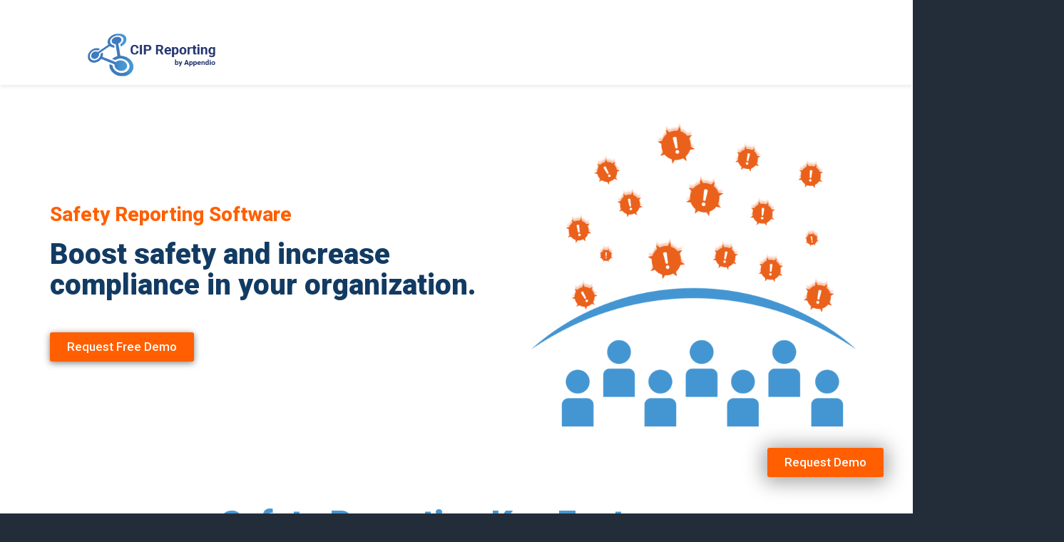

--- FILE ---
content_type: text/html; charset=UTF-8
request_url: https://www.cipreporting.com/safety-reporting-system
body_size: 28028
content:
<!DOCTYPE html>
<html lang="en-US">
<head >
<meta charset="UTF-8" />
<meta name="viewport" content="width=device-width, initial-scale=1" />
<meta name='robots' content='index, follow, max-image-preview:large, max-snippet:-1, max-video-preview:-1' />

<!-- Google Tag Manager for WordPress by gtm4wp.com -->
<script data-cfasync="false" data-pagespeed-no-defer>
	var gtm4wp_datalayer_name = "dataLayer";
	var dataLayer = dataLayer || [];
</script>
<!-- End Google Tag Manager for WordPress by gtm4wp.com -->
			<style type="text/css">
				.slide-excerpt { width: 50%; }
				.slide-excerpt { bottom: 0; }
				.slide-excerpt { right: 0; }
				.flexslider { max-width: 920px; max-height: 400px; }
				.slide-image { max-height: 400px; }
			</style>
			<style type="text/css">
				@media only screen
				and (min-device-width : 320px)
				and (max-device-width : 480px) {
					.slide-excerpt { display: none !important; }
				}
			</style> 
	<!-- This site is optimized with the Yoast SEO Premium plugin v19.2.1 (Yoast SEO v19.6.1) - https://yoast.com/wordpress/plugins/seo/ -->
	<title>Safety reporting system &raquo; CIP Reporting</title>
	<link rel="canonical" href="https://www.cipreporting.com/safety-reporting-system" />
	<meta property="og:locale" content="en_US" />
	<meta property="og:type" content="article" />
	<meta property="og:title" content="Safety reporting system" />
	<meta property="og:description" content="Request Demo Safety Reporting Software Boost safety and increase compliance in your organization. Request Free Demo Safety Reporting Key Features Injury, Accident, and Near Miss Reporting CIP Reporting streamlines the process of tracking and investigating any work-related incidents in a way that increases team efficiency, simplifies the documentation required by external agencies, and shortens the [&hellip;]" />
	<meta property="og:url" content="https://www.cipreporting.com/safety-reporting-system" />
	<meta property="og:site_name" content="CIP Reporting" />
	<meta property="article:publisher" content="https://www.facebook.com/cipreporting" />
	<meta property="article:modified_time" content="2022-03-11T15:34:46+00:00" />
	<meta property="og:image" content="http://www.cipreporting.com/wp-content/uploads/2020/03/logo.png" />
	<meta name="twitter:card" content="summary_large_image" />
	<meta name="twitter:site" content="@CIPReporting" />
	<meta name="twitter:label1" content="Est. reading time" />
	<meta name="twitter:data1" content="8 minutes" />
	<script type="application/ld+json" class="yoast-schema-graph">{"@context":"https://schema.org","@graph":[{"@type":"WebPage","@id":"https://www.cipreporting.com/safety-reporting-system","url":"https://www.cipreporting.com/safety-reporting-system","name":"Safety reporting system &raquo; CIP Reporting","isPartOf":{"@id":"https://www.cipreporting.com/#website"},"primaryImageOfPage":{"@id":"https://www.cipreporting.com/safety-reporting-system#primaryimage"},"image":{"@id":"https://www.cipreporting.com/safety-reporting-system#primaryimage"},"thumbnailUrl":"http://www.cipreporting.com/wp-content/uploads/2020/03/logo.png","datePublished":"2022-03-11T15:30:26+00:00","dateModified":"2022-03-11T15:34:46+00:00","breadcrumb":{"@id":"https://www.cipreporting.com/safety-reporting-system#breadcrumb"},"inLanguage":"en-US","potentialAction":[{"@type":"ReadAction","target":["https://www.cipreporting.com/safety-reporting-system"]}]},{"@type":"ImageObject","inLanguage":"en-US","@id":"https://www.cipreporting.com/safety-reporting-system#primaryimage","url":"https://www.cipreporting.com/wp-content/uploads/2020/03/logo.png","contentUrl":"https://www.cipreporting.com/wp-content/uploads/2020/03/logo.png","width":300,"height":100},{"@type":"BreadcrumbList","@id":"https://www.cipreporting.com/safety-reporting-system#breadcrumb","itemListElement":[{"@type":"ListItem","position":1,"name":"Home","item":"https://www.cipreporting.com/"},{"@type":"ListItem","position":2,"name":"Safety reporting system"}]},{"@type":"WebSite","@id":"https://www.cipreporting.com/#website","url":"https://www.cipreporting.com/","name":"CIP Reporting","description":"","publisher":{"@id":"https://www.cipreporting.com/#organization"},"potentialAction":[{"@type":"SearchAction","target":{"@type":"EntryPoint","urlTemplate":"https://www.cipreporting.com/?s={search_term_string}"},"query-input":"required name=search_term_string"}],"inLanguage":"en-US"},{"@type":"Organization","@id":"https://www.cipreporting.com/#organization","name":"CIP Reporting","url":"https://www.cipreporting.com/","sameAs":["https://www.linkedin.com/company/cip-reporting","https://www.youtube.com/cipreporting","https://www.facebook.com/cipreporting","https://twitter.com/CIPReporting"],"logo":{"@type":"ImageObject","inLanguage":"en-US","@id":"https://www.cipreporting.com/#/schema/logo/image/","url":"https://www.cipreporting.com/wp-content/uploads/2020/04/cropped-logo.png","contentUrl":"https://www.cipreporting.com/wp-content/uploads/2020/04/cropped-logo.png","width":512,"height":512,"caption":"CIP Reporting"},"image":{"@id":"https://www.cipreporting.com/#/schema/logo/image/"}}]}</script>
	<!-- / Yoast SEO Premium plugin. -->


<link rel='dns-prefetch' href='//fonts.googleapis.com' />
<link rel="alternate" type="application/rss+xml" title="CIP Reporting &raquo; Feed" href="https://www.cipreporting.com/feed" />
<link rel="alternate" type="application/rss+xml" title="CIP Reporting &raquo; Comments Feed" href="https://www.cipreporting.com/comments/feed" />
<link rel='stylesheet' id='wp-block-library-css'  href='https://www.cipreporting.com/wp-includes/css/dist/block-library/style.min.css?ver=6.0.8' type='text/css' media='all' />
<style id='global-styles-inline-css' type='text/css'>
body{--wp--preset--color--black: #000000;--wp--preset--color--cyan-bluish-gray: #abb8c3;--wp--preset--color--white: #ffffff;--wp--preset--color--pale-pink: #f78da7;--wp--preset--color--vivid-red: #cf2e2e;--wp--preset--color--luminous-vivid-orange: #ff6900;--wp--preset--color--luminous-vivid-amber: #fcb900;--wp--preset--color--light-green-cyan: #7bdcb5;--wp--preset--color--vivid-green-cyan: #00d084;--wp--preset--color--pale-cyan-blue: #8ed1fc;--wp--preset--color--vivid-cyan-blue: #0693e3;--wp--preset--color--vivid-purple: #9b51e0;--wp--preset--gradient--vivid-cyan-blue-to-vivid-purple: linear-gradient(135deg,rgba(6,147,227,1) 0%,rgb(155,81,224) 100%);--wp--preset--gradient--light-green-cyan-to-vivid-green-cyan: linear-gradient(135deg,rgb(122,220,180) 0%,rgb(0,208,130) 100%);--wp--preset--gradient--luminous-vivid-amber-to-luminous-vivid-orange: linear-gradient(135deg,rgba(252,185,0,1) 0%,rgba(255,105,0,1) 100%);--wp--preset--gradient--luminous-vivid-orange-to-vivid-red: linear-gradient(135deg,rgba(255,105,0,1) 0%,rgb(207,46,46) 100%);--wp--preset--gradient--very-light-gray-to-cyan-bluish-gray: linear-gradient(135deg,rgb(238,238,238) 0%,rgb(169,184,195) 100%);--wp--preset--gradient--cool-to-warm-spectrum: linear-gradient(135deg,rgb(74,234,220) 0%,rgb(151,120,209) 20%,rgb(207,42,186) 40%,rgb(238,44,130) 60%,rgb(251,105,98) 80%,rgb(254,248,76) 100%);--wp--preset--gradient--blush-light-purple: linear-gradient(135deg,rgb(255,206,236) 0%,rgb(152,150,240) 100%);--wp--preset--gradient--blush-bordeaux: linear-gradient(135deg,rgb(254,205,165) 0%,rgb(254,45,45) 50%,rgb(107,0,62) 100%);--wp--preset--gradient--luminous-dusk: linear-gradient(135deg,rgb(255,203,112) 0%,rgb(199,81,192) 50%,rgb(65,88,208) 100%);--wp--preset--gradient--pale-ocean: linear-gradient(135deg,rgb(255,245,203) 0%,rgb(182,227,212) 50%,rgb(51,167,181) 100%);--wp--preset--gradient--electric-grass: linear-gradient(135deg,rgb(202,248,128) 0%,rgb(113,206,126) 100%);--wp--preset--gradient--midnight: linear-gradient(135deg,rgb(2,3,129) 0%,rgb(40,116,252) 100%);--wp--preset--duotone--dark-grayscale: url('#wp-duotone-dark-grayscale');--wp--preset--duotone--grayscale: url('#wp-duotone-grayscale');--wp--preset--duotone--purple-yellow: url('#wp-duotone-purple-yellow');--wp--preset--duotone--blue-red: url('#wp-duotone-blue-red');--wp--preset--duotone--midnight: url('#wp-duotone-midnight');--wp--preset--duotone--magenta-yellow: url('#wp-duotone-magenta-yellow');--wp--preset--duotone--purple-green: url('#wp-duotone-purple-green');--wp--preset--duotone--blue-orange: url('#wp-duotone-blue-orange');--wp--preset--font-size--small: 13px;--wp--preset--font-size--medium: 20px;--wp--preset--font-size--large: 36px;--wp--preset--font-size--x-large: 42px;}.has-black-color{color: var(--wp--preset--color--black) !important;}.has-cyan-bluish-gray-color{color: var(--wp--preset--color--cyan-bluish-gray) !important;}.has-white-color{color: var(--wp--preset--color--white) !important;}.has-pale-pink-color{color: var(--wp--preset--color--pale-pink) !important;}.has-vivid-red-color{color: var(--wp--preset--color--vivid-red) !important;}.has-luminous-vivid-orange-color{color: var(--wp--preset--color--luminous-vivid-orange) !important;}.has-luminous-vivid-amber-color{color: var(--wp--preset--color--luminous-vivid-amber) !important;}.has-light-green-cyan-color{color: var(--wp--preset--color--light-green-cyan) !important;}.has-vivid-green-cyan-color{color: var(--wp--preset--color--vivid-green-cyan) !important;}.has-pale-cyan-blue-color{color: var(--wp--preset--color--pale-cyan-blue) !important;}.has-vivid-cyan-blue-color{color: var(--wp--preset--color--vivid-cyan-blue) !important;}.has-vivid-purple-color{color: var(--wp--preset--color--vivid-purple) !important;}.has-black-background-color{background-color: var(--wp--preset--color--black) !important;}.has-cyan-bluish-gray-background-color{background-color: var(--wp--preset--color--cyan-bluish-gray) !important;}.has-white-background-color{background-color: var(--wp--preset--color--white) !important;}.has-pale-pink-background-color{background-color: var(--wp--preset--color--pale-pink) !important;}.has-vivid-red-background-color{background-color: var(--wp--preset--color--vivid-red) !important;}.has-luminous-vivid-orange-background-color{background-color: var(--wp--preset--color--luminous-vivid-orange) !important;}.has-luminous-vivid-amber-background-color{background-color: var(--wp--preset--color--luminous-vivid-amber) !important;}.has-light-green-cyan-background-color{background-color: var(--wp--preset--color--light-green-cyan) !important;}.has-vivid-green-cyan-background-color{background-color: var(--wp--preset--color--vivid-green-cyan) !important;}.has-pale-cyan-blue-background-color{background-color: var(--wp--preset--color--pale-cyan-blue) !important;}.has-vivid-cyan-blue-background-color{background-color: var(--wp--preset--color--vivid-cyan-blue) !important;}.has-vivid-purple-background-color{background-color: var(--wp--preset--color--vivid-purple) !important;}.has-black-border-color{border-color: var(--wp--preset--color--black) !important;}.has-cyan-bluish-gray-border-color{border-color: var(--wp--preset--color--cyan-bluish-gray) !important;}.has-white-border-color{border-color: var(--wp--preset--color--white) !important;}.has-pale-pink-border-color{border-color: var(--wp--preset--color--pale-pink) !important;}.has-vivid-red-border-color{border-color: var(--wp--preset--color--vivid-red) !important;}.has-luminous-vivid-orange-border-color{border-color: var(--wp--preset--color--luminous-vivid-orange) !important;}.has-luminous-vivid-amber-border-color{border-color: var(--wp--preset--color--luminous-vivid-amber) !important;}.has-light-green-cyan-border-color{border-color: var(--wp--preset--color--light-green-cyan) !important;}.has-vivid-green-cyan-border-color{border-color: var(--wp--preset--color--vivid-green-cyan) !important;}.has-pale-cyan-blue-border-color{border-color: var(--wp--preset--color--pale-cyan-blue) !important;}.has-vivid-cyan-blue-border-color{border-color: var(--wp--preset--color--vivid-cyan-blue) !important;}.has-vivid-purple-border-color{border-color: var(--wp--preset--color--vivid-purple) !important;}.has-vivid-cyan-blue-to-vivid-purple-gradient-background{background: var(--wp--preset--gradient--vivid-cyan-blue-to-vivid-purple) !important;}.has-light-green-cyan-to-vivid-green-cyan-gradient-background{background: var(--wp--preset--gradient--light-green-cyan-to-vivid-green-cyan) !important;}.has-luminous-vivid-amber-to-luminous-vivid-orange-gradient-background{background: var(--wp--preset--gradient--luminous-vivid-amber-to-luminous-vivid-orange) !important;}.has-luminous-vivid-orange-to-vivid-red-gradient-background{background: var(--wp--preset--gradient--luminous-vivid-orange-to-vivid-red) !important;}.has-very-light-gray-to-cyan-bluish-gray-gradient-background{background: var(--wp--preset--gradient--very-light-gray-to-cyan-bluish-gray) !important;}.has-cool-to-warm-spectrum-gradient-background{background: var(--wp--preset--gradient--cool-to-warm-spectrum) !important;}.has-blush-light-purple-gradient-background{background: var(--wp--preset--gradient--blush-light-purple) !important;}.has-blush-bordeaux-gradient-background{background: var(--wp--preset--gradient--blush-bordeaux) !important;}.has-luminous-dusk-gradient-background{background: var(--wp--preset--gradient--luminous-dusk) !important;}.has-pale-ocean-gradient-background{background: var(--wp--preset--gradient--pale-ocean) !important;}.has-electric-grass-gradient-background{background: var(--wp--preset--gradient--electric-grass) !important;}.has-midnight-gradient-background{background: var(--wp--preset--gradient--midnight) !important;}.has-small-font-size{font-size: var(--wp--preset--font-size--small) !important;}.has-medium-font-size{font-size: var(--wp--preset--font-size--medium) !important;}.has-large-font-size{font-size: var(--wp--preset--font-size--large) !important;}.has-x-large-font-size{font-size: var(--wp--preset--font-size--x-large) !important;}
</style>
<link rel='stylesheet' id='wpstudio-style-css'  href='https://www.cipreporting.com/wp-content/plugins/genesis-widget-background/inc/../css/wpstudio-style.css?ver=6.0.8' type='text/css' media='all' />
<link rel='stylesheet' id='elementor-icons-css'  href='https://www.cipreporting.com/wp-content/plugins/elementor/assets/lib/eicons/css/elementor-icons.min.css?ver=5.15.0' type='text/css' media='all' />
<link rel='stylesheet' id='elementor-frontend-legacy-css'  href='https://www.cipreporting.com/wp-content/plugins/elementor/assets/css/frontend-legacy.min.css?ver=3.6.8' type='text/css' media='all' />
<link rel='stylesheet' id='elementor-frontend-css'  href='https://www.cipreporting.com/wp-content/plugins/elementor/assets/css/frontend.min.css?ver=3.6.8' type='text/css' media='all' />
<link rel='stylesheet' id='elementor-post-4709-css'  href='https://www.cipreporting.com/wp-content/uploads/elementor/css/post-4709.css?ver=1659627564' type='text/css' media='all' />
<link rel='stylesheet' id='elementor-pro-css'  href='https://www.cipreporting.com/wp-content/plugins/elementor-pro/assets/css/frontend.min.css?ver=3.7.3' type='text/css' media='all' />
<link rel='stylesheet' id='elementor-global-css'  href='https://www.cipreporting.com/wp-content/uploads/elementor/css/global.css?ver=1659627564' type='text/css' media='all' />
<link rel='stylesheet' id='elementor-post-16689-css'  href='https://www.cipreporting.com/wp-content/uploads/elementor/css/post-16689.css?ver=1660302762' type='text/css' media='all' />
<link rel='stylesheet' id='wp-featherlight-css'  href='https://www.cipreporting.com/wp-content/plugins/wp-featherlight/css/wp-featherlight.min.css?ver=1.3.4' type='text/css' media='all' />
<link rel='stylesheet' id='google-fonts-css'  href='//fonts.googleapis.com/css?family=Montserrat%3A600%7CHind%3A400&#038;ver=1.1.0' type='text/css' media='all' />
<link rel='stylesheet' id='business-pro-icons-css'  href='https://www.cipreporting.com/wp-content/themes/business-pro-theme/assets/styles/min/line-awesome.min.css?ver=1.1.0' type='text/css' media='all' />
<link rel='stylesheet' id='business-pro-theme-css'  href='https://www.cipreporting.com/wp-content/themes/business-pro-theme/style.css?ver=1.1.0' type='text/css' media='all' />
<style id='business-pro-theme-inline-css' type='text/css'>
button.accent,.button.accent,button.accent:hover,.button.accent:hover,button.accent:focus,.button.accent:focus,.menu-item.button>a>span,.archive-pagination a:hover,.archive-pagination a:focus,.archive-pagination .active a,.pricing-table .featured .button,.pricing-table .featured button,.archive-pagination a:hover,.archive-pagination .active a,.front-page-3 .widget_custom_html:first-of-type hr,.front-page-5 .widget_custom_html:first-of-type hr{background-color:#ff5f00}.front-page-2 .fa{color:#ff5f00}.hero-section:before,.front-page-4:before,.before-footer:before{background-color:rgba(18,59,99,0)}.wp-custom-logo .title-area{max-width:200px}
</style>
<link rel='stylesheet' id='google-fonts-1-css'  href='https://fonts.googleapis.com/css?family=Roboto%3A100%2C100italic%2C200%2C200italic%2C300%2C300italic%2C400%2C400italic%2C500%2C500italic%2C600%2C600italic%2C700%2C700italic%2C800%2C800italic%2C900%2C900italic&#038;display=auto&#038;ver=6.0.8' type='text/css' media='all' />
<link rel='stylesheet' id='elementor-icons-shared-0-css'  href='https://www.cipreporting.com/wp-content/plugins/elementor/assets/lib/font-awesome/css/fontawesome.min.css?ver=5.15.3' type='text/css' media='all' />
<link rel='stylesheet' id='elementor-icons-fa-solid-css'  href='https://www.cipreporting.com/wp-content/plugins/elementor/assets/lib/font-awesome/css/solid.min.css?ver=5.15.3' type='text/css' media='all' />
<link rel='stylesheet' id='slider_styles-css'  href='https://www.cipreporting.com/wp-content/plugins/genesis-responsive-slider/assets/style.css?ver=1.0.1' type='text/css' media='all' />
<script type='text/javascript' src='https://www.cipreporting.com/wp-includes/js/jquery/jquery.min.js?ver=3.6.0' id='jquery-core-js'></script>
<script type='text/javascript' src='https://www.cipreporting.com/wp-includes/js/jquery/jquery-migrate.min.js?ver=3.3.2' id='jquery-migrate-js'></script>
<link rel="https://api.w.org/" href="https://www.cipreporting.com/wp-json/" /><link rel="alternate" type="application/json" href="https://www.cipreporting.com/wp-json/wp/v2/pages/16689" /><link rel="EditURI" type="application/rsd+xml" title="RSD" href="https://www.cipreporting.com/xmlrpc.php?rsd" />
<link rel="wlwmanifest" type="application/wlwmanifest+xml" href="https://www.cipreporting.com/wp-includes/wlwmanifest.xml" /> 
<meta name="generator" content="WordPress 6.0.8" />
<link rel='shortlink' href='https://www.cipreporting.com/?p=16689' />
<link rel="alternate" type="application/json+oembed" href="https://www.cipreporting.com/wp-json/oembed/1.0/embed?url=https%3A%2F%2Fwww.cipreporting.com%2Fsafety-reporting-system" />
<link rel="alternate" type="text/xml+oembed" href="https://www.cipreporting.com/wp-json/oembed/1.0/embed?url=https%3A%2F%2Fwww.cipreporting.com%2Fsafety-reporting-system&#038;format=xml" />
<meta name="google-site-verification" content="D6fWx7O-wv3bRNbfFk9yLsPpzc_xrR3DEzMzCHAo6oA" />
<meta name="msvalidate.01" content="DF3726C6768AF081E789143B6922074F" />
<meta name="yandex-verification" content="0959ad81a93eb35e" />

<script async src="https://www.googletagmanager.com/gtag/js?id=UA-37714765-1"></script>
<script type='text/javascript'>
  window.dataLayer = window.dataLayer || [];
  function gtag(){dataLayer.push(arguments);}
  gtag('js', new Date());

  gtag('config', 'UA-37714765-1');
</script>
<!-- Google Tag Manager for WordPress by gtm4wp.com -->
<!-- GTM Container placement set to footer -->
<script data-cfasync="false" data-pagespeed-no-defer type="text/javascript">
	var dataLayer_content = [];
	dataLayer.push( dataLayer_content );
</script>
<script data-cfasync="false">
(function(w,d,s,l,i){w[l]=w[l]||[];w[l].push({'gtm.start':
new Date().getTime(),event:'gtm.js'});var f=d.getElementsByTagName(s)[0],
j=d.createElement(s),dl=l!='dataLayer'?'&l='+l:'';j.async=true;j.src=
'//www.googletagmanager.com/gtm.'+'js?id='+i+dl;f.parentNode.insertBefore(j,f);
})(window,document,'script','dataLayer','GTM-WF3CV6G');
</script>
<!-- End Google Tag Manager -->
<!-- End Google Tag Manager for WordPress by gtm4wp.com --><link rel="pingback" href="https://www.cipreporting.com/xmlrpc.php" />
<link href="https://fonts.googleapis.com/css?family=Roboto:300,400,900&display=swap" rel="stylesheet">
    
    
<meta name="viewport" content="width=device-width, initial-scale=1">

<meta name="google-site-verification" content="-V4Ytbp1DSL8v6vLlVux4EQSRAbLzbLViGliTheU60s" />

<meta name="facebook-domain-verification" content="0863bbj77srbr60vo1wjz0imwiyayn" />
<style type="text/css" id="gs-faq-critical">.gs-faq {padding: 5px 0;}.gs-faq__question {display: none;margin-top: 10px;text-align: left;white-space: normal;width: 100%;}.js .gs-faq__question {display: block;}.gs-faq__question:first-of-type {margin-top: 0;}.js .gs-faq__answer {display: none;padding: 5px;}.gs-faq__answer p:last-of-type {margin-bottom: 0;}.js .gs-faq__answer__heading {display: none;}.gs-faq__answer.no-animation.gs-faq--expanded {display: block;}</style>
<!-- Meta Pixel Code -->
<script type='text/javascript'>
!function(f,b,e,v,n,t,s){if(f.fbq)return;n=f.fbq=function(){n.callMethod?
n.callMethod.apply(n,arguments):n.queue.push(arguments)};if(!f._fbq)f._fbq=n;
n.push=n;n.loaded=!0;n.version='2.0';n.queue=[];t=b.createElement(e);t.async=!0;
t.src=v;s=b.getElementsByTagName(e)[0];s.parentNode.insertBefore(t,s)}(window,
document,'script','https://connect.facebook.net/en_US/fbevents.js');
</script>
<!-- End Meta Pixel Code -->
<script type='text/javascript'>
  fbq('init', '248122380081381', {}, {
    "agent": "wordpress-6.0.8-3.0.7"
});
  </script><script type='text/javascript'>
  fbq('track', 'PageView', []);
  </script>
<!-- Meta Pixel Code -->
<noscript>
<img height="1" width="1" style="display:none" alt="fbpx"
src="https://www.facebook.com/tr?id=248122380081381&ev=PageView&noscript=1" />
</noscript>
<!-- End Meta Pixel Code -->
<link rel="icon" href="https://www.cipreporting.com/wp-content/uploads/2020/04/cropped-logo-1-32x32.png" sizes="32x32" />
<link rel="icon" href="https://www.cipreporting.com/wp-content/uploads/2020/04/cropped-logo-1-192x192.png" sizes="192x192" />
<link rel="apple-touch-icon" href="https://www.cipreporting.com/wp-content/uploads/2020/04/cropped-logo-1-180x180.png" />
<meta name="msapplication-TileImage" content="https://www.cipreporting.com/wp-content/uploads/2020/04/cropped-logo-1-270x270.png" />
		<style type="text/css" id="wp-custom-css">
			/*extras*/
/*feature image nondisplay*/
.hero-section {
background-image: none !important;
}

/*no shadow on toggle menu*/
#genesis-mobile-nav-primary 
{
	box-shadow: none !important;
}

.sub-menu-toggle
{
	box-shadow: none !important;
}

/*forms*/
.nf-form-fields-required {
  display: none;
}

#nf-field-10-wrap{
	display :flex;
	margin-top:-15px;
}

#nf-label-field-10::before{
	display:none;
}

#nf-label-field-10::after{
	display:none;
}

/*subscribe text container*/
#nf-field-10-wrap 
> .nf-field-label {
	order : 2;
	width: 90%;
}

#nf-label-field-10{
	margin-left:0;
}

/*check box icon*/
#nf-field-10{
	width:100%;
	height:50%;
}

/*subscribe button container*/
#nf-field-10-wrap 
> .nf-field-element{
	order : 1;
	width : 10%;
	margin-top: 10px;
	margin-left : -20px !important;
	margin-right:-7px;
}

/*captcha*/
.g-recaptcha{
	transform:scale(0.77);
	-webkit-transform:scale(0.77);
	transform-origin:0 0;
	-webkit-transform-origin:0 0;
}




/*style*/
.site-footer > .wrap {
	color: white;
}

.site-footer > .wrap a,
.site-footer > .wrap a:link,
.site-footer > .wrap a:visited {
	color: white;
}

.site-footer > .wrap a:hover,
.site-footer > .wrap a:active {
	color: #ccc;
}

li.top-level-custom > a,
li.top-level-custom > a:link,
li.top-level-custom > a:visited {
	color: #4496D2;
	font-family:Roboto; 
	font-weight:900; 
	font-size: 17px;
	cursor: pointer;
}

#menu-item-9542 > a,
#menu-item-9567> a,
#menu-item-12124 a{
	color: #4496D2;
	font-family:Roboto; 
	font-weight:900; 
	font-size: 17px;
	cursor: pointer;
}

#menu-item-9542 > a:hover,
#menu-item-9542 > a:active,
#menu-item-9567> a:hover,
#menu-item-9567> a:active,
#menu-item-12124 > a:active,
#menu-item-12124 > a:hover{
	 color: #ff5f00;
}



li.top-level-custom > a:hover,
li.top-level-custom > a:active {
  color: #ff5f00;
}
.menu-item.menu-item-has-children > a > span:after{
	border-top-color:black;
}

.sub-menu {
  margin-top: -20px;
  box-shadow: 0 0.5rem 1.5rem rgb(35, 44,57, 0.2);
  width: auto;
}

.sub-menu li {
  white-space: nowrap;
}

h1.entry-title {
	font-size: 60px;
}
.sub-menu li a:hover span {
	color: #4496D2;
}

h3 { margin : 0px}
h2 {margin : 0px}

.sub-menu li a:before {
  font-family: "Font Awesome 5 Free";
  content: "\f105";
  display: inline-block;
  padding-right: 5px;
  vertical-align: top;
  font-weight: 900;
	font-size: .6em;
  margin-top: 2px;
}

.sub-menu li a:hover:before {
  content: "\f054";
  padding-right: 4px;
	color: #4496D2;
}


.before-footer {
	background-color: #4496D2 !important;
}

.site-footer {
	background-color: #4496D2 !important;
    
}

.menu-toggle span {
	background: #4598D3 !important;
}

.menu-toggle span:before,
.menu-toggle span:after {
    	background: #4598D3 !important;
}

.flip-box {
  background-color: transparent;
  width: 15em;
  height: 200px;
  perspective: 1000px;
}

.flip-box-inner {
  position: relative;
  width: 15em;
  height: 100%;
  text-align: center;
  transition: transform 0.8s;
  transform-style: preserve-3d;
}

.flip-box:hover .flip-box-inner {
  transform: rotateY(180deg);
}

.flip-box-front, .flip-box-back {
  position: absolute;
  width: 15em;
  height: 13em;
  -webkit-backface-visibility: hidden;
  backface-visibility: hidden;
}

.flip-box-front {
  background-color: #FFFFFF;
  color: black;
   box-shadow:0 4px 8px 0 rgba(0, 0, 0, 0.2), 0 6px 20px 0 rgba(0, 0, 0, 0.19);
}

.flip-box-back {
  background-color:#4598D3;;
  color: white;
  transform: rotateY(180deg);
   box-shadow:0 4px 8px 0 rgba(0, 0, 0, 0.2), 0 6px 20px 0 rgba(0, 0, 0, 0.19);
}

.box-title{
    font-family: Roboto, sans-serif !important;
    font-weight: 900;
    font-size: 30px;
}

.box-text{
       font-family: Roboto, sans-serif !important;
    font-weight: 400;
    font-size: 15px; 
    color:#FFFFFF !important;
    margin-top: 5.5em;
    margin-left: 20px;
    width: 18em;
    text-align: center;
}
.bHead{
	text-align:Center;
}

.bText{
	text-align:center;
	margin-top:5px;
	font-weight:400;
	font-size:80%;
}
p.testimonial-carousel {
    font-family: "Roboto" , sans-serif !important;
    text-align: left;
		margin-left:;
    font-weight: 400;
    margin-top: 20px;
}

p.speaker-carousel{
    font-family: "Roboto" , sans-serif !important;
    text-align: left;
    font-weight: 400; 
    font-size: 20px;
    color:black;
    margin-bottom: 20px;
}
		div.footer-container{
			width:90%;
	}
/*responsive*/
@media screen and (max-width: 13000px) {
    p.testimonial-carousel{
    font-size: 25px;
    line-height: 32px;
    width: 80%;   
    }
}

/*125% */
@media screen and (max-width: 1200px) {
	  p.testimonial-carousel{
		font-size: 30px;
    line-height: 35px;   
    }
	.g-recaptcha{
	transform:scale(0.5);
	-webkit-transform:scale(0.5);
	transform-origin:0 0;
	-webkit-transform-origin:0 0;
}
	
	/*support submit button*/

}

/*150%*/
@media screen and (max-width: 1100px) {
	p.testimonial-carousel{
	font-size: 27px;
  line-height: 34px;   
    }   
	
	#nf-field-16{
	margin-left:-15px;
	}
	
	/*main backgroundtop*/

element.style {
    width: 1062px;
    left: -53.0938px;
}
.elementor-2714 .elementor-element.elementor-element-43f2c7c:not(.elementor-motion-effects-element-type-background), .elementor-2714 .elementor-element.elementor-element-43f2c7c > .elementor-motion-effects-container > .elementor-motion-effects-layer {
		background-size:80.1em;
		
	}
}
	
/*forms break*/
@media screen and (max-width: 865px) {
	
/*contact us submit*/	
#nf-field-4{
	margin-left:-5px;
	transform:scale(0.7);
	-webkit-transform:scale(0.7);
	transform-origin:0 0;
	-webkit-transform-origin:0 0;
}
}

/*tablet*/
@media screen and (max-width: 770px) {
	
	p.testimonial-carousel{
    font-size: 22px;
    line-height: 28px; 
		width:90%;
    }
	
	.g-recaptcha{
	transform:scale(0.5);
	-webkit-transform:scale(0.5);
	transform-origin:0 0;
	-webkit-transform-origin:0 0;
}
	
	/*submit buttons*/
	#nf-field-16{
	margin-top:-20px;
	margin-left:-15px;

	}
	
	
#nf-field-4{
	transform:scale(1);
	-webkit-transform:scale(1);
	transform-origin:0 0;
	-webkit-transform-origin:0 0;
	margin-left:-50px;
	margin-top:-15px;
	}

	div.footer-container{
			width:70%;		
	}
	
	
}


@media screen and (max-width: 600px) {
	.g-recaptcha{
	transform:scale(0.77);
	-webkit-transform:scale(0.77);
	transform-origin:0 0;
	-webkit-transform-origin:0 0;
}

	/* submmit in contact us*/
		#nf-field-4-wrap{
		margin-top:-40px !important;
		margin-left: 0 !important;
	}
	/*recatcha contact us*/
	#nf-field-5-wrap{
		margin-top:-20px !important;
	}

	/*submit buttons*/
	#nf-field-16{
	margin-top:-40px !important;
	margin-left:5px;
	transform:scale(0.9);
	-webkit-transform:scale(0.9);
	transform-origin:0 0;
	-webkit-transform-origin:0 0;

	}

		#nf-field-16-wrap{
	margin-top:-30px !important;
	}
	
	
	#nf-field-4{
	margin-left:0px;
	margin-top:20px;
	transform:scale(0.9);
	-webkit-transform:scale(0.9);
	transform-origin:0 0;
	-webkit-transform-origin:0 0;

	}
	
}


    /* Cellphone*/
@media screen and (max-width: 400px) {
		p.testimonial-carousel{
		font-size: 18px;
    line-height: 22px;
    width:97%;    
    }
	    p.speaker-carousel{
    font-size: 15px;  
		line-height:19px;
    }
	#simple-social-icons-4{
		margin-top:50px;
	}
	div.footer-container{
		width:80%;

	}
}

/*--------------*/
 h1 {
color: #123B63;
font-family: "Roboto", sans-serif;
font-size: 70px;
font-weight: 900;
}


body{
    font-family: 'Roboto', sans-serif;

}
a.button{
     font-family: "Roboto" , sans-serif !important;
     font-weight: 900;
     font-size: 20px;
     color:#FFFFFF;
     margin-top: 20px;
    
     border-radius: 5px;
     padding-left:15px;
     padding-right: 15px;
     padding-top: 15px;
     padding-bottom: 15px;
     
    
}



a.call{
     font-family: "Roboto" , sans-serif !important;
     font-weight: 900;
     font-size: 20px;
     color:#FFFFFF;
    
     border-radius: 5px;
     padding-left:15px;
     padding-right: 15px;
     padding-top: 15px;
     padding-bottom: 15px;
     box-shadow:0 4px 8px 0 rgba(0, 0, 0, 0.2), 0 6px 20px 0 rgba(0, 0, 0, 0.19); 
    text-align: center;
    
}

.container{
  width: 100%;
  text-align: right;
}

p.texto{
    font-family: "Roboto" , sans-serif !important;
    text-align: left;
    font-weight: 400;

}

p.sub-texto{
    font-family: "Roboto" , sans-serif !important;
    text-align: left;
    font-weight: 400;
		font-size:16px;
		line-height:20px;

}


h1.titulo{
    font-family: "Roboto" , sans-serif !important;
    text-align: left;
    font-weight: 900;
    font-size: 50px;
    line-height: 60px;

}

h1.titulo2{
    font-family: "Roboto" , sans-serif !important;
    text-align: left;
    font-weight: 900;
    font-size: 50px;
    line-height: 60px;

}

h2.sub-titulo{
    font-family: "Roboto" , sans-serif !important;
    text-align: left;
    font-weight: 900;
    font-size: 30px;
    line-height: 37px;

}

div.testimonial {
    font-family: "Roboto" , sans-serif !important;
    text-align: left;
    font-weight: 900;
    font-size: 25px;
    line-height: 30px;
    color:white;
    margin-top: 20px;
}

div.speaker{
    font-family: "Roboto" , sans-serif !important;
    text-align: left;
    font-weight: 400; 
    font-size: 20px;
    color:#0;
    margin-bottom: 20px;
}




/*responsive*/


/*125%*/
@media screen and (max-width: 1200px) {
   h1.titulo2 {
    font-size: 4vw;
    line-height: 4.7vw;
  }
  
     h1.titulo {
    font-size: 50px;
    line-height: 60px;
  }
    
    p.texto{
    font-size:18px;
    line-height: 24px;

        
    }
       
    div.testimonial{
    font-size: 30px;
    line-height: 35px;
        
    }
 
    
}

/*150%*/
@media screen and (max-width: 1100px) {
   h1.titulo2 {
    font-size: 4vw;
    line-height: 4.5vw;
  }
    
    p.texto{
    font-size:2vw;
    line-height: 2.5vw;
    margin-top: 30px;
        
    }
    
    div.testimonial{
    font-size: 20px;
    line-height: 24px;
        
    }
     
}



/*tablet*/
@media screen and (max-width: 770px) {
  h1.titulo {
    font-size: 40px;
    line-height: 47px;
  }
    
    p.texto{
    font-size:18px;
    line-height: 22px;
        
    }
    
    div.sub-texto{
    font-size: 2.5vw;
    line-height: 2.8vw;
    }
    
    div.testimonial{
    font-size: 3vw;
    line-height: 3.5vw;
        
    }
    
    div.sub-titulo{
        font-size: 30px;
        line-height: 35px;
    }
}



    /* 200%*/
@media screen and (max-width: 600px) {
  div.sub-texto{
    font-size: 18px;
    line-height: 22px;
      
  }
  
  div.testimonial{
      font-size: 20px;
      line-height: 27px;
  }
    
}
  
  
  
    /* Cellphone*/
@media screen and (max-width: 400px) {
  h1.titulo2 {
    font-size: 30px;
    line-height: 37px;
    text-align: center;
  }
  
  h1.titulo{
  font-size: 35px;
  line-height: 44px;
  
  }
  
  h2.sub-titulo{
      font-size: 25px;
      line-height: 30px;
      
  }
  

      div.testimonial{
    font-size: 5vw;
    line-height: 6vw;
    width:97%;
        
    }
    
    p.texto{
    font-size:18px;
    line-height: 24px;
        
    }

    div.sub-texto{
    font-size: 15px;
    line-height: 18px;
    }
    
    div.speaker{
    font-size: 7px; 
    line-height: 16px
    
    }
    
    a.call{
    font-size: 4vw;    
    
    }}
    
		</style>
		</head>
<body class="page-template-default page page-id-16689 wp-custom-logo wp-featherlight-captions custom-header full-width-content genesis-breadcrumbs-hidden genesis-footer-widgets-hidden has-fixed-header no-js elementor-default elementor-kit-4709 elementor-page elementor-page-16689"><svg xmlns="http://www.w3.org/2000/svg" viewBox="0 0 0 0" width="0" height="0" focusable="false" role="none" style="visibility: hidden; position: absolute; left: -9999px; overflow: hidden;" ><defs><filter id="wp-duotone-dark-grayscale"><feColorMatrix color-interpolation-filters="sRGB" type="matrix" values=" .299 .587 .114 0 0 .299 .587 .114 0 0 .299 .587 .114 0 0 .299 .587 .114 0 0 " /><feComponentTransfer color-interpolation-filters="sRGB" ><feFuncR type="table" tableValues="0 0.49803921568627" /><feFuncG type="table" tableValues="0 0.49803921568627" /><feFuncB type="table" tableValues="0 0.49803921568627" /><feFuncA type="table" tableValues="1 1" /></feComponentTransfer><feComposite in2="SourceGraphic" operator="in" /></filter></defs></svg><svg xmlns="http://www.w3.org/2000/svg" viewBox="0 0 0 0" width="0" height="0" focusable="false" role="none" style="visibility: hidden; position: absolute; left: -9999px; overflow: hidden;" ><defs><filter id="wp-duotone-grayscale"><feColorMatrix color-interpolation-filters="sRGB" type="matrix" values=" .299 .587 .114 0 0 .299 .587 .114 0 0 .299 .587 .114 0 0 .299 .587 .114 0 0 " /><feComponentTransfer color-interpolation-filters="sRGB" ><feFuncR type="table" tableValues="0 1" /><feFuncG type="table" tableValues="0 1" /><feFuncB type="table" tableValues="0 1" /><feFuncA type="table" tableValues="1 1" /></feComponentTransfer><feComposite in2="SourceGraphic" operator="in" /></filter></defs></svg><svg xmlns="http://www.w3.org/2000/svg" viewBox="0 0 0 0" width="0" height="0" focusable="false" role="none" style="visibility: hidden; position: absolute; left: -9999px; overflow: hidden;" ><defs><filter id="wp-duotone-purple-yellow"><feColorMatrix color-interpolation-filters="sRGB" type="matrix" values=" .299 .587 .114 0 0 .299 .587 .114 0 0 .299 .587 .114 0 0 .299 .587 .114 0 0 " /><feComponentTransfer color-interpolation-filters="sRGB" ><feFuncR type="table" tableValues="0.54901960784314 0.98823529411765" /><feFuncG type="table" tableValues="0 1" /><feFuncB type="table" tableValues="0.71764705882353 0.25490196078431" /><feFuncA type="table" tableValues="1 1" /></feComponentTransfer><feComposite in2="SourceGraphic" operator="in" /></filter></defs></svg><svg xmlns="http://www.w3.org/2000/svg" viewBox="0 0 0 0" width="0" height="0" focusable="false" role="none" style="visibility: hidden; position: absolute; left: -9999px; overflow: hidden;" ><defs><filter id="wp-duotone-blue-red"><feColorMatrix color-interpolation-filters="sRGB" type="matrix" values=" .299 .587 .114 0 0 .299 .587 .114 0 0 .299 .587 .114 0 0 .299 .587 .114 0 0 " /><feComponentTransfer color-interpolation-filters="sRGB" ><feFuncR type="table" tableValues="0 1" /><feFuncG type="table" tableValues="0 0.27843137254902" /><feFuncB type="table" tableValues="0.5921568627451 0.27843137254902" /><feFuncA type="table" tableValues="1 1" /></feComponentTransfer><feComposite in2="SourceGraphic" operator="in" /></filter></defs></svg><svg xmlns="http://www.w3.org/2000/svg" viewBox="0 0 0 0" width="0" height="0" focusable="false" role="none" style="visibility: hidden; position: absolute; left: -9999px; overflow: hidden;" ><defs><filter id="wp-duotone-midnight"><feColorMatrix color-interpolation-filters="sRGB" type="matrix" values=" .299 .587 .114 0 0 .299 .587 .114 0 0 .299 .587 .114 0 0 .299 .587 .114 0 0 " /><feComponentTransfer color-interpolation-filters="sRGB" ><feFuncR type="table" tableValues="0 0" /><feFuncG type="table" tableValues="0 0.64705882352941" /><feFuncB type="table" tableValues="0 1" /><feFuncA type="table" tableValues="1 1" /></feComponentTransfer><feComposite in2="SourceGraphic" operator="in" /></filter></defs></svg><svg xmlns="http://www.w3.org/2000/svg" viewBox="0 0 0 0" width="0" height="0" focusable="false" role="none" style="visibility: hidden; position: absolute; left: -9999px; overflow: hidden;" ><defs><filter id="wp-duotone-magenta-yellow"><feColorMatrix color-interpolation-filters="sRGB" type="matrix" values=" .299 .587 .114 0 0 .299 .587 .114 0 0 .299 .587 .114 0 0 .299 .587 .114 0 0 " /><feComponentTransfer color-interpolation-filters="sRGB" ><feFuncR type="table" tableValues="0.78039215686275 1" /><feFuncG type="table" tableValues="0 0.94901960784314" /><feFuncB type="table" tableValues="0.35294117647059 0.47058823529412" /><feFuncA type="table" tableValues="1 1" /></feComponentTransfer><feComposite in2="SourceGraphic" operator="in" /></filter></defs></svg><svg xmlns="http://www.w3.org/2000/svg" viewBox="0 0 0 0" width="0" height="0" focusable="false" role="none" style="visibility: hidden; position: absolute; left: -9999px; overflow: hidden;" ><defs><filter id="wp-duotone-purple-green"><feColorMatrix color-interpolation-filters="sRGB" type="matrix" values=" .299 .587 .114 0 0 .299 .587 .114 0 0 .299 .587 .114 0 0 .299 .587 .114 0 0 " /><feComponentTransfer color-interpolation-filters="sRGB" ><feFuncR type="table" tableValues="0.65098039215686 0.40392156862745" /><feFuncG type="table" tableValues="0 1" /><feFuncB type="table" tableValues="0.44705882352941 0.4" /><feFuncA type="table" tableValues="1 1" /></feComponentTransfer><feComposite in2="SourceGraphic" operator="in" /></filter></defs></svg><svg xmlns="http://www.w3.org/2000/svg" viewBox="0 0 0 0" width="0" height="0" focusable="false" role="none" style="visibility: hidden; position: absolute; left: -9999px; overflow: hidden;" ><defs><filter id="wp-duotone-blue-orange"><feColorMatrix color-interpolation-filters="sRGB" type="matrix" values=" .299 .587 .114 0 0 .299 .587 .114 0 0 .299 .587 .114 0 0 .299 .587 .114 0 0 " /><feComponentTransfer color-interpolation-filters="sRGB" ><feFuncR type="table" tableValues="0.098039215686275 1" /><feFuncG type="table" tableValues="0 0.66274509803922" /><feFuncB type="table" tableValues="0.84705882352941 0.41960784313725" /><feFuncA type="table" tableValues="1 1" /></feComponentTransfer><feComposite in2="SourceGraphic" operator="in" /></filter></defs></svg>    <script type='text/javascript'>

      function updateConfig() {
        var eventsFilter = "Microdata,SubscribedButtonClick";
        var eventsFilterList = eventsFilter.split(',');
        fbq.instance.pluginConfig.set("248122380081381", 'openbridge',
          {'endpoints':
            [{
              'targetDomain': window.location.href,
              'endpoint': window.location.href + '.open-bridge'
            }],
            'eventsFilter': {
              'eventNames':eventsFilterList,
              'filteringMode':'blocklist'
            }
          }
        );
        fbq.instance.configLoaded("248122380081381");
      }

      window.onload = function() {
        var s = document.createElement('script');
        s.setAttribute('src', "https://www.cipreporting.com/wp-content/plugins/official-facebook-pixel/core/../js/openbridge_plugin.js");
        s.setAttribute('onload', 'updateConfig()');
        document.body.appendChild( s );
      }
    </script>    <script>
        //<![CDATA[
        (function () {
            var c = document.body.classList;
            c.remove('no-js');
            c.add('js');
        })();
        //]]>
    </script>
	<div class="site-container"><ul class="genesis-skip-link"><li><a href="#genesis-nav-primary" class="screen-reader-shortcut"> Skip to primary navigation</a></li><li><a href="#genesis-content" class="screen-reader-shortcut"> Skip to main content</a></li></ul><header class="site-header fixed"><div class="wrap"><div class="title-area"><a href="https://www.cipreporting.com/" class="custom-logo-link" rel="home"><img width="300" height="100" src="https://www.cipreporting.com/wp-content/uploads/2020/03/cropped-logo.png" class="custom-logo" alt="CIP Reporting" /></a><p class="site-title"><a href="https://www.cipreporting.com/">CIP Reporting</a></p></div><nav class="nav-primary" aria-label="Main" id="genesis-nav-primary"><div class="wrap"><ul id="menu-header-menu" class="menu genesis-nav-menu menu-primary js-superfish"><li id="menu-item-2077" class="top-level-custom menu-item menu-item-type-post_type menu-item-object-page menu-item-2077"><a href="https://www.cipreporting.com/why"><span >Why CIP</span></a></li>
<li id="menu-item-9542" class="menu-item menu-item-type-post_type menu-item-object-page menu-item-has-children menu-item-9542"><a href="https://www.cipreporting.com/solutions"><span >Solutions</span></a>
<ul class="sub-menu">
	<li id="menu-item-1724" class="menu-item menu-item-type-post_type menu-item-object-page menu-item-1724"><a href="https://www.cipreporting.com/solutions/background-investigations-and-licensing"><span >Background Investigations and Licensing</span></a></li>
	<li id="menu-item-1721" class="menu-item menu-item-type-post_type menu-item-object-page menu-item-1721"><a href="https://www.cipreporting.com/solutions/compliance-management-software"><span >Compliance</span></a></li>
	<li id="menu-item-1723" class="menu-item menu-item-type-post_type menu-item-object-page menu-item-1723"><a href="https://www.cipreporting.com/solutions/healthcare-and-workplace-safety-software"><span >Healthcare and Workplace Safety</span></a></li>
	<li id="menu-item-1722" class="menu-item menu-item-type-post_type menu-item-object-page menu-item-1722"><a href="https://www.cipreporting.com/solutions/incident-reporting-software"><span >Incident Reporting</span></a></li>
</ul>
</li>
<li id="menu-item-9567" class="menu-item menu-item-type-post_type menu-item-object-page menu-item-has-children menu-item-9567"><a href="https://www.cipreporting.com/industries"><span >Industries</span></a>
<ul class="sub-menu">
	<li id="menu-item-1792" class="menu-item menu-item-type-post_type menu-item-object-page menu-item-1792"><a href="https://www.cipreporting.com/industries/casino-gaming"><span >Casino Gaming</span></a></li>
	<li id="menu-item-1789" class="menu-item menu-item-type-post_type menu-item-object-page menu-item-1789"><a href="https://www.cipreporting.com/industries/health-and-human-services"><span >Health and Human Services</span></a></li>
	<li id="menu-item-1791" class="menu-item menu-item-type-post_type menu-item-object-page menu-item-1791"><a href="https://www.cipreporting.com/industries/hospitality-and-entertainment"><span >Hospitality and Entertainment</span></a></li>
	<li id="menu-item-1783" class="menu-item menu-item-type-post_type menu-item-object-page menu-item-1783"><a href="https://www.cipreporting.com/industries/industrial-and-manufacturing"><span >Industrial and Manufacturing</span></a></li>
	<li id="menu-item-1784" class="menu-item menu-item-type-post_type menu-item-object-page menu-item-1784"><a href="https://www.cipreporting.com/industries/insurance"><span >Insurance</span></a></li>
	<li id="menu-item-1785" class="menu-item menu-item-type-post_type menu-item-object-page menu-item-1785"><a href="https://www.cipreporting.com/industries/law-enforcement"><span >Law Enforcement</span></a></li>
	<li id="menu-item-1788" class="menu-item menu-item-type-post_type menu-item-object-page menu-item-1788"><a href="https://www.cipreporting.com/industries/real-estate-and-property-management"><span >Real Estate and Property Management</span></a></li>
	<li id="menu-item-1787" class="menu-item menu-item-type-post_type menu-item-object-page menu-item-1787"><a href="https://www.cipreporting.com/industries/trade-transportation-utilities"><span >Trade, Transportation and Utilities</span></a></li>
</ul>
</li>
<li id="menu-item-12124" class="menu-item menu-item-type-post_type menu-item-object-page menu-item-12124"><a href="https://www.cipreporting.com/resources"><span >Resources</span></a></li>
<li id="menu-item-1796" class="top-level-custom menu-item menu-item-type-post_type menu-item-object-page menu-item-1796"><a href="https://www.cipreporting.com/testimonials"><span >Testimonials</span></a></li>
<li id="menu-item-5003" class="top-level-custom menu-item menu-item-type-post_type menu-item-object-page menu-item-5003"><a href="https://www.cipreporting.com/support"><span >Support</span></a></li>
</ul></div></nav><div class="widget-area header-widget-area"><section id="custom_html-14" class="widget_text widget widget_custom_html"><div class="widget_text widget-wrap"><div class="textwidget custom-html-widget"><a href="/request-demo" class="button accent aligncenter">
<div class="bHead">
		Request Demo
	</div>
	<div class= "bText">
		See For Yourself		
	</div>
</a></div></div></section>
</div></div></header><div class="site-inner"><section class="hero-section" id="hero-section" role="banner"><div class="wrap"><h1 class="entry-title">Safety reporting system</h1>
</div></section><div class="content-sidebar-wrap"><main class="content" id="genesis-content"><article class="post-16689 page type-page status-publish entry" aria-label="Safety reporting system" itemref="hero-section"><div class="entry-content">		<div data-elementor-type="wp-page" data-elementor-id="16689" class="elementor elementor-16689">
						<div class="elementor-inner">
				<div class="elementor-section-wrap">
									<section class="elementor-section elementor-top-section elementor-element elementor-element-5b6f205 elementor-section-stretched elementor-section-boxed elementor-section-height-default elementor-section-height-default" data-id="5b6f205" data-element_type="section" data-settings="{&quot;stretch_section&quot;:&quot;section-stretched&quot;,&quot;background_background&quot;:&quot;classic&quot;}">
						<div class="elementor-container elementor-column-gap-default">
							<div class="elementor-row">
					<div class="elementor-column elementor-col-50 elementor-top-column elementor-element elementor-element-46192c6" data-id="46192c6" data-element_type="column">
			<div class="elementor-column-wrap elementor-element-populated">
							<div class="elementor-widget-wrap">
						<div class="elementor-element elementor-element-5bd5fe8 elementor-widget elementor-widget-image" data-id="5bd5fe8" data-element_type="widget" data-widget_type="image.default">
				<div class="elementor-widget-container">
								<div class="elementor-image">
												<img width="300" height="100" src="https://www.cipreporting.com/wp-content/uploads/2020/03/logo.png" class="attachment-full size-full" alt="" loading="lazy" />														</div>
						</div>
				</div>
						</div>
					</div>
		</div>
				<div class="elementor-column elementor-col-50 elementor-top-column elementor-element elementor-element-53d0ca9" data-id="53d0ca9" data-element_type="column">
			<div class="elementor-column-wrap">
							<div class="elementor-widget-wrap">
								</div>
					</div>
		</div>
								</div>
					</div>
		</section>
				<section class="elementor-section elementor-top-section elementor-element elementor-element-29c8960 elementor-section-boxed elementor-section-height-default elementor-section-height-default" data-id="29c8960" data-element_type="section">
						<div class="elementor-container elementor-column-gap-default">
							<div class="elementor-row">
					<div class="elementor-column elementor-col-100 elementor-top-column elementor-element elementor-element-5062d14" data-id="5062d14" data-element_type="column">
			<div class="elementor-column-wrap elementor-element-populated">
							<div class="elementor-widget-wrap">
						<div class="elementor-element elementor-element-dee8ebf elementor-mobile-align-center conversion elementor-align-right elementor-fixed elementor-widget elementor-widget-button" data-id="dee8ebf" data-element_type="widget" data-settings="{&quot;_position&quot;:&quot;fixed&quot;}" data-widget_type="button.default">
				<div class="elementor-widget-container">
					<div class="elementor-button-wrapper">
			<a href="#demo" class="elementor-button-link elementor-button elementor-size-sm" role="button">
						<span class="elementor-button-content-wrapper">
						<span class="elementor-button-text">Request Demo</span>
		</span>
					</a>
		</div>
				</div>
				</div>
						</div>
					</div>
		</div>
								</div>
					</div>
		</section>
				<section class="elementor-section elementor-top-section elementor-element elementor-element-7c4a844 elementor-section-stretched elementor-section-boxed elementor-section-height-default elementor-section-height-default" data-id="7c4a844" data-element_type="section" data-settings="{&quot;stretch_section&quot;:&quot;section-stretched&quot;,&quot;background_background&quot;:&quot;classic&quot;}">
						<div class="elementor-container elementor-column-gap-default">
							<div class="elementor-row">
					<div class="elementor-column elementor-col-50 elementor-top-column elementor-element elementor-element-275902a" data-id="275902a" data-element_type="column">
			<div class="elementor-column-wrap elementor-element-populated">
							<div class="elementor-widget-wrap">
						<div class="elementor-element elementor-element-17e1ce9 elementor-widget elementor-widget-heading" data-id="17e1ce9" data-element_type="widget" data-widget_type="heading.default">
				<div class="elementor-widget-container">
			<h1 class="elementor-heading-title elementor-size-default">Safety Reporting Software</h1>		</div>
				</div>
				<div class="elementor-element elementor-element-b1e0ef0 elementor-widget elementor-widget-heading" data-id="b1e0ef0" data-element_type="widget" data-widget_type="heading.default">
				<div class="elementor-widget-container">
			<h2 class="elementor-heading-title elementor-size-default">Boost safety and increase compliance in your organization.</h2>		</div>
				</div>
				<div class="elementor-element elementor-element-b0505c2 elementor-hidden-phone elementor-align-left elementor-widget elementor-widget-button" data-id="b0505c2" data-element_type="widget" data-widget_type="button.default">
				<div class="elementor-widget-container">
					<div class="elementor-button-wrapper">
			<a href="#demo" class="elementor-button-link elementor-button elementor-size-sm" role="button">
						<span class="elementor-button-content-wrapper">
						<span class="elementor-button-text">Request Free Demo</span>
		</span>
					</a>
		</div>
				</div>
				</div>
						</div>
					</div>
		</div>
				<div class="elementor-column elementor-col-50 elementor-top-column elementor-element elementor-element-9f459b3" data-id="9f459b3" data-element_type="column">
			<div class="elementor-column-wrap elementor-element-populated">
							<div class="elementor-widget-wrap">
						<div class="elementor-element elementor-element-72944ab elementor-widget elementor-widget-image" data-id="72944ab" data-element_type="widget" data-widget_type="image.default">
				<div class="elementor-widget-container">
								<div class="elementor-image">
												<img width="1024" height="576" src="https://www.cipreporting.com/wp-content/uploads/2021/03/workplace-safety-finale-1024x576.png" class="attachment-large size-large" alt="workplace safety illustration" loading="lazy" srcset="https://www.cipreporting.com/wp-content/uploads/2021/03/workplace-safety-finale-1024x576.png 1024w, https://www.cipreporting.com/wp-content/uploads/2021/03/workplace-safety-finale-300x169.png 300w, https://www.cipreporting.com/wp-content/uploads/2021/03/workplace-safety-finale-768x432.png 768w, https://www.cipreporting.com/wp-content/uploads/2021/03/workplace-safety-finale-1536x864.png 1536w, https://www.cipreporting.com/wp-content/uploads/2021/03/workplace-safety-finale-1280x720.png 1280w, https://www.cipreporting.com/wp-content/uploads/2021/03/workplace-safety-finale.png 1920w" sizes="(max-width: 1024px) 100vw, 1024px" />														</div>
						</div>
				</div>
						</div>
					</div>
		</div>
								</div>
					</div>
		</section>
				<section class="elementor-section elementor-top-section elementor-element elementor-element-0598d75 elementor-section-stretched elementor-section-boxed elementor-section-height-default elementor-section-height-default" data-id="0598d75" data-element_type="section" data-settings="{&quot;stretch_section&quot;:&quot;section-stretched&quot;}">
						<div class="elementor-container elementor-column-gap-default">
							<div class="elementor-row">
					<div class="elementor-column elementor-col-100 elementor-top-column elementor-element elementor-element-f5dba45" data-id="f5dba45" data-element_type="column">
			<div class="elementor-column-wrap elementor-element-populated">
							<div class="elementor-widget-wrap">
						<div class="elementor-element elementor-element-d8082e5 elementor-widget elementor-widget-heading" data-id="d8082e5" data-element_type="widget" data-widget_type="heading.default">
				<div class="elementor-widget-container">
			<h2 class="elementor-heading-title elementor-size-default">Safety Reporting Key Features</h2>		</div>
				</div>
						</div>
					</div>
		</div>
								</div>
					</div>
		</section>
				<section class="elementor-section elementor-top-section elementor-element elementor-element-72edad4 elementor-section-stretched elementor-hidden-tablet elementor-hidden-phone elementor-section-boxed elementor-section-height-default elementor-section-height-default" data-id="72edad4" data-element_type="section" data-settings="{&quot;stretch_section&quot;:&quot;section-stretched&quot;,&quot;background_background&quot;:&quot;classic&quot;}">
						<div class="elementor-container elementor-column-gap-default">
							<div class="elementor-row">
					<div class="elementor-column elementor-col-33 elementor-top-column elementor-element elementor-element-b808858" data-id="b808858" data-element_type="column">
			<div class="elementor-column-wrap elementor-element-populated">
							<div class="elementor-widget-wrap">
						<div class="elementor-element elementor-element-4767011 elementor-widget elementor-widget-html" data-id="4767011" data-element_type="widget" data-widget_type="html.default">
				<div class="elementor-widget-container">
			<html>
<body>



<div class="flip-box">
  <div class="flip-box-inner">
    <div class="flip-box-front">
        
         <i class="fas fa-user-injured" style="font-size:90px;color:#FF5F00;margin-top:25px"></i>
      
      <div class="box-title"
      style="margin-top:25px; margin-left:px;line-height:35px;color:#253670;">

          
          Injury, Accident, and <br>Near Miss Reporting

          
    </div>
     
    
    </div>
    
    
    
    <div class="flip-box-back">
      <div class="box-text" style="width:250px; margin-left:30px;margin-top:40px">
          CIP Reporting streamlines the process of tracking and investigating any work-related incidents in a way that increases team efficiency, simplifies the documentation required by external agencies, and shortens the time necessary to identify preventative measures.
           
          
      </div>
    </div>
  </div>
</div>

</body>
</html>		</div>
				</div>
						</div>
					</div>
		</div>
				<div class="elementor-column elementor-col-33 elementor-top-column elementor-element elementor-element-cc8be73" data-id="cc8be73" data-element_type="column">
			<div class="elementor-column-wrap elementor-element-populated">
							<div class="elementor-widget-wrap">
						<div class="elementor-element elementor-element-f3559e0 elementor-widget elementor-widget-html" data-id="f3559e0" data-element_type="widget" data-widget_type="html.default">
				<div class="elementor-widget-container">
			<html>
<head>
<script src="https://kit.fontawesome.com/444011a592.js" crossorigin="anonymous"></script>
    
    
<meta name="viewport" content="width=device-width, initial-scale=1">

</head>
<body>



<div class="flip-box">
  <div class="flip-box-inner">
    <div class="flip-box-front">
        
        
        <i class="fas fa-envelope" style="font-size:90px;color:#FF5F00;margin-top:25px"></i>
      
      <div class="box-title"
      style="margin-top:25px; margin-left:px;line-height:35px;color:#253670;">
          
          Workers' Compensation </div>
     
    </div>
    
    
    
    
    <div class="flip-box-back">
      <div class="box-text" style="margin-top:20px;">
         The accurate and timely completion and filing of workers’ compensation forms is fundamental to aiding the injured party, but the process is detailed and complex. With CIP Reporting’s software, you’ll be assured each required step is followed and recorded, communication with those involved is automated and tracked, and all documentation is appropriately compiled and submitted.
      </div>
    </div>
  </div>
</div>

</body>
</html>		</div>
				</div>
						</div>
					</div>
		</div>
				<div class="elementor-column elementor-col-33 elementor-top-column elementor-element elementor-element-e4495fb" data-id="e4495fb" data-element_type="column">
			<div class="elementor-column-wrap elementor-element-populated">
							<div class="elementor-widget-wrap">
						<div class="elementor-element elementor-element-851aff2 elementor-widget elementor-widget-html" data-id="851aff2" data-element_type="widget" data-widget_type="html.default">
				<div class="elementor-widget-container">
			<html>
<body>



<div class="flip-box">
  <div class="flip-box-inner">
    <div class="flip-box-front">
        
        <i class="fas fa-file-alt" style="font-size:90px;color:#FF5F00;margin-top:25px"></i>
      
      <div class="box-title"
      style="margin-top:25px; margin-left:px;line-height:35px;color:#253670;">
          
          OSHA Reporting </div>
     
    </div>
    
    
    
    
    <div class="flip-box-back">
      <div class="box-text" style="width:250px; margin-left:30px;margin-top:40px">
      Generating OSHA location-specific reports — for any number of locations — is now automated. With CIP Reporting, while all information is centrally managed, location-specific OSHA reports are quickly and automatically generated, saving organizations tremendous time and overhead.
          
      </div>
    </div>
  </div>
</div>

</body>
</html>		</div>
				</div>
						</div>
					</div>
		</div>
								</div>
					</div>
		</section>
				<section class="elementor-section elementor-top-section elementor-element elementor-element-8794aba elementor-section-stretched elementor-hidden-desktop elementor-section-boxed elementor-section-height-default elementor-section-height-default" data-id="8794aba" data-element_type="section" data-settings="{&quot;stretch_section&quot;:&quot;section-stretched&quot;}">
						<div class="elementor-container elementor-column-gap-extended">
							<div class="elementor-row">
					<div class="elementor-column elementor-col-33 elementor-top-column elementor-element elementor-element-cda6593" data-id="cda6593" data-element_type="column">
			<div class="elementor-column-wrap">
							<div class="elementor-widget-wrap">
								</div>
					</div>
		</div>
				<div class="elementor-column elementor-col-33 elementor-top-column elementor-element elementor-element-cb98d50" data-id="cb98d50" data-element_type="column">
			<div class="elementor-column-wrap elementor-element-populated">
							<div class="elementor-widget-wrap">
						<div class="elementor-element elementor-element-d9680db elementor-view-default elementor-mobile-position-top elementor-vertical-align-top elementor-widget elementor-widget-icon-box" data-id="d9680db" data-element_type="widget" data-widget_type="icon-box.default">
				<div class="elementor-widget-container">
					<div class="elementor-icon-box-wrapper">
						<div class="elementor-icon-box-icon">
				<span class="elementor-icon elementor-animation-" >
				<svg xmlns="http://www.w3.org/2000/svg" aria-hidden="true" data-prefix="fas" data-icon="user-injured" class="svg-inline--fa fa-user-injured fa-w-14" viewBox="0 0 448 512"><path fill="currentColor" d="M277.37 11.98C261.08 4.47 243.11 0 224 0c-53.69 0-99.5 33.13-118.51 80h81.19l90.69-68.02zM342.51 80c-7.9-19.47-20.67-36.2-36.49-49.52L239.99 80h102.52zM224 256c70.69 0 128-57.31 128-128 0-5.48-.95-10.7-1.61-16H97.61c-.67 5.3-1.61 10.52-1.61 16 0 70.69 57.31 128 128 128zM80 299.7V512h128.26l-98.45-221.52A132.835 132.835 0 0 0 80 299.7zM0 464c0 26.51 21.49 48 48 48V320.24C18.88 344.89 0 381.26 0 422.4V464zm256-48h-55.38l42.67 96H256c26.47 0 48-21.53 48-48s-21.53-48-48-48zm57.6-128h-16.71c-22.24 10.18-46.88 16-72.89 16s-50.65-5.82-72.89-16h-7.37l42.67 96H256c44.11 0 80 35.89 80 80 0 18.08-6.26 34.59-16.41 48H400c26.51 0 48-21.49 48-48v-41.6c0-74.23-60.17-134.4-134.4-134.4z"></path></svg>				</span>
			</div>
						<div class="elementor-icon-box-content">
				<h3 class="elementor-icon-box-title">
					<span  >
						Injury, Accident, and Near Miss Reporting 					</span>
				</h3>
									<p class="elementor-icon-box-description">
						CIP Reporting streamlines the process of tracking and investigating any work-related incidents in a way that increases team efficiency, simplifies the documentation required by external agencies, and shortens the time necessary to identify preventative measures.
					</p>
							</div>
		</div>
				</div>
				</div>
						</div>
					</div>
		</div>
				<div class="elementor-column elementor-col-33 elementor-top-column elementor-element elementor-element-46ebeca" data-id="46ebeca" data-element_type="column">
			<div class="elementor-column-wrap">
							<div class="elementor-widget-wrap">
								</div>
					</div>
		</div>
								</div>
					</div>
		</section>
				<section class="elementor-section elementor-top-section elementor-element elementor-element-1dc2ca9 elementor-section-stretched elementor-hidden-desktop elementor-section-boxed elementor-section-height-default elementor-section-height-default" data-id="1dc2ca9" data-element_type="section" data-settings="{&quot;stretch_section&quot;:&quot;section-stretched&quot;}">
						<div class="elementor-container elementor-column-gap-extended">
							<div class="elementor-row">
					<div class="elementor-column elementor-col-50 elementor-top-column elementor-element elementor-element-6a2734c" data-id="6a2734c" data-element_type="column">
			<div class="elementor-column-wrap elementor-element-populated">
							<div class="elementor-widget-wrap">
						<div class="elementor-element elementor-element-239efaa elementor-view-default elementor-mobile-position-top elementor-vertical-align-top elementor-widget elementor-widget-icon-box" data-id="239efaa" data-element_type="widget" data-widget_type="icon-box.default">
				<div class="elementor-widget-container">
					<div class="elementor-icon-box-wrapper">
						<div class="elementor-icon-box-icon">
				<span class="elementor-icon elementor-animation-" >
				<svg xmlns="http://www.w3.org/2000/svg" aria-hidden="true" data-prefix="fas" data-icon="file-alt" class="svg-inline--fa fa-file-alt fa-w-12" viewBox="0 0 384 512"><path fill="currentColor" d="M224 136V0H24C10.7 0 0 10.7 0 24v464c0 13.3 10.7 24 24 24h336c13.3 0 24-10.7 24-24V160H248c-13.2 0-24-10.8-24-24zm64 236c0 6.6-5.4 12-12 12H108c-6.6 0-12-5.4-12-12v-8c0-6.6 5.4-12 12-12h168c6.6 0 12 5.4 12 12v8zm0-64c0 6.6-5.4 12-12 12H108c-6.6 0-12-5.4-12-12v-8c0-6.6 5.4-12 12-12h168c6.6 0 12 5.4 12 12v8zm0-72v8c0 6.6-5.4 12-12 12H108c-6.6 0-12-5.4-12-12v-8c0-6.6 5.4-12 12-12h168c6.6 0 12 5.4 12 12zm96-114.1v6.1H256V0h6.1c6.4 0 12.5 2.5 17 7l97.9 98c4.5 4.5 7 10.6 7 16.9z"></path></svg>				</span>
			</div>
						<div class="elementor-icon-box-content">
				<h3 class="elementor-icon-box-title">
					<span  >
						OSHA Reporting 					</span>
				</h3>
									<p class="elementor-icon-box-description">
						Generating OSHA location-specific reports — for any number of locations — is now automated. With CIP Reporting, while all information is centrally managed, location-specific OSHA reports are quickly and automatically generated, saving organizations tremendous time and overhead. 					</p>
							</div>
		</div>
				</div>
				</div>
						</div>
					</div>
		</div>
				<div class="elementor-column elementor-col-50 elementor-top-column elementor-element elementor-element-838a839" data-id="838a839" data-element_type="column">
			<div class="elementor-column-wrap elementor-element-populated">
							<div class="elementor-widget-wrap">
						<div class="elementor-element elementor-element-c7b22ac elementor-view-default elementor-mobile-position-top elementor-vertical-align-top elementor-widget elementor-widget-icon-box" data-id="c7b22ac" data-element_type="widget" data-widget_type="icon-box.default">
				<div class="elementor-widget-container">
					<div class="elementor-icon-box-wrapper">
						<div class="elementor-icon-box-icon">
				<span class="elementor-icon elementor-animation-" >
				<svg xmlns="http://www.w3.org/2000/svg" aria-hidden="true" data-prefix="fas" data-icon="envelope" class="svg-inline--fa fa-envelope fa-w-16" viewBox="0 0 512 512"><path fill="currentColor" d="M502.3 190.8c3.9-3.1 9.7-.2 9.7 4.7V400c0 26.5-21.5 48-48 48H48c-26.5 0-48-21.5-48-48V195.6c0-5 5.7-7.8 9.7-4.7 22.4 17.4 52.1 39.5 154.1 113.6 21.1 15.4 56.7 47.8 92.2 47.6 35.7.3 72-32.8 92.3-47.6 102-74.1 131.6-96.3 154-113.7zM256 320c23.2.4 56.6-29.2 73.4-41.4 132.7-96.3 142.8-104.7 173.4-128.7 5.8-4.5 9.2-11.5 9.2-18.9v-19c0-26.5-21.5-48-48-48H48C21.5 64 0 85.5 0 112v19c0 7.4 3.4 14.3 9.2 18.9 30.6 23.9 40.7 32.4 173.4 128.7 16.8 12.2 50.2 41.8 73.4 41.4z"></path></svg>				</span>
			</div>
						<div class="elementor-icon-box-content">
				<h3 class="elementor-icon-box-title">
					<span  >
						Workers' Compensation 					</span>
				</h3>
									<p class="elementor-icon-box-description">
						The accurate and timely completion and filing of workers’ compensation forms is fundamental to aiding the injured party, but the process is detailed and complex. With CIP Reporting’s software, you’ll be assured each required step is followed and recorded, communication with those involved is automated and tracked, and all documentation is appropriately compiled and submitted. 					</p>
							</div>
		</div>
				</div>
				</div>
						</div>
					</div>
		</div>
								</div>
					</div>
		</section>
				<section class="elementor-section elementor-top-section elementor-element elementor-element-2570ca3 elementor-section-stretched elementor-section-boxed elementor-section-height-default elementor-section-height-default" data-id="2570ca3" data-element_type="section" data-settings="{&quot;stretch_section&quot;:&quot;section-stretched&quot;}">
						<div class="elementor-container elementor-column-gap-default">
							<div class="elementor-row">
					<div class="elementor-column elementor-col-100 elementor-top-column elementor-element elementor-element-752e135" data-id="752e135" data-element_type="column">
			<div class="elementor-column-wrap elementor-element-populated">
							<div class="elementor-widget-wrap">
						<div class="elementor-element elementor-element-49b02e3 elementor-widget elementor-widget-html" data-id="49b02e3" data-element_type="widget" data-widget_type="html.default">
				<div class="elementor-widget-container">
			<h2 class="sub-titulo" style="color:#253670; text-align:center;">With CIP Reporting You Can:
</h2>
		</div>
				</div>
						</div>
					</div>
		</div>
								</div>
					</div>
		</section>
				<section class="elementor-section elementor-top-section elementor-element elementor-element-414492d elementor-section-stretched elementor-section-boxed elementor-section-height-default elementor-section-height-default" data-id="414492d" data-element_type="section" data-settings="{&quot;stretch_section&quot;:&quot;section-stretched&quot;,&quot;background_background&quot;:&quot;classic&quot;}">
						<div class="elementor-container elementor-column-gap-default">
							<div class="elementor-row">
					<div class="elementor-column elementor-col-16 elementor-top-column elementor-element elementor-element-62d67c8" data-id="62d67c8" data-element_type="column">
			<div class="elementor-column-wrap">
							<div class="elementor-widget-wrap">
								</div>
					</div>
		</div>
				<div class="elementor-column elementor-col-66 elementor-top-column elementor-element elementor-element-ac8a071" data-id="ac8a071" data-element_type="column">
			<div class="elementor-column-wrap elementor-element-populated">
							<div class="elementor-widget-wrap">
						<div class="elementor-element elementor-element-14d005b elementor-aspect-ratio-169 elementor-widget elementor-widget-video" data-id="14d005b" data-element_type="widget" data-settings="{&quot;youtube_url&quot;:&quot;https:\/\/youtu.be\/hh2W_1qC7ac&quot;,&quot;yt_privacy&quot;:&quot;yes&quot;,&quot;video_type&quot;:&quot;youtube&quot;,&quot;aspect_ratio&quot;:&quot;169&quot;}" data-widget_type="video.default">
				<div class="elementor-widget-container">
					<div class="elementor-wrapper elementor-fit-aspect-ratio elementor-open-inline">
			<div class="elementor-video"></div>		</div>
				</div>
				</div>
						</div>
					</div>
		</div>
				<div class="elementor-column elementor-col-16 elementor-top-column elementor-element elementor-element-1b845f4" data-id="1b845f4" data-element_type="column">
			<div class="elementor-column-wrap">
							<div class="elementor-widget-wrap">
								</div>
					</div>
		</div>
								</div>
					</div>
		</section>
				<section class="elementor-section elementor-top-section elementor-element elementor-element-4bd5db7 elementor-section-stretched elementor-section-boxed elementor-section-height-default elementor-section-height-default" data-id="4bd5db7" data-element_type="section" data-settings="{&quot;stretch_section&quot;:&quot;section-stretched&quot;}">
						<div class="elementor-container elementor-column-gap-extended">
							<div class="elementor-row">
					<div class="elementor-column elementor-col-50 elementor-top-column elementor-element elementor-element-2984871" data-id="2984871" data-element_type="column">
			<div class="elementor-column-wrap elementor-element-populated">
							<div class="elementor-widget-wrap">
						<div class="elementor-element elementor-element-43d39c4 elementor-widget elementor-widget-toggle" data-id="43d39c4" data-element_type="widget" data-widget_type="toggle.default">
				<div class="elementor-widget-container">
					<div class="elementor-toggle" role="tablist">
							<div class="elementor-toggle-item">
					<div id="elementor-tab-title-7111" class="elementor-tab-title" data-tab="1" role="tab" aria-controls="elementor-tab-content-7111" aria-expanded="false">
												<span class="elementor-toggle-icon elementor-toggle-icon-right" aria-hidden="true">
															<span class="elementor-toggle-icon-closed"><i class="fas fa-caret-right"></i></span>
								<span class="elementor-toggle-icon-opened"><i class="elementor-toggle-icon-opened fas fa-caret-up"></i></span>
													</span>
												<a href="" class="elementor-toggle-title">Automate the Engagement of Company Experts to Assess Risk Levels	</a>
					</div>

					<div id="elementor-tab-content-7111" class="elementor-tab-content elementor-clearfix" data-tab="1" role="tabpanel" aria-labelledby="elementor-tab-title-7111"><p>With our automated escalations and tasks, the right people within your organization are automatically engaged to collaborate and work together.</p></div>
				</div>
							<div class="elementor-toggle-item">
					<div id="elementor-tab-title-7112" class="elementor-tab-title" data-tab="2" role="tab" aria-controls="elementor-tab-content-7112" aria-expanded="false">
												<span class="elementor-toggle-icon elementor-toggle-icon-right" aria-hidden="true">
															<span class="elementor-toggle-icon-closed"><i class="fas fa-caret-right"></i></span>
								<span class="elementor-toggle-icon-opened"><i class="elementor-toggle-icon-opened fas fa-caret-up"></i></span>
													</span>
												<a href="" class="elementor-toggle-title">      	Efficiently Identify and Report Risk</a>
					</div>

					<div id="elementor-tab-content-7112" class="elementor-tab-content elementor-clearfix" data-tab="2" role="tabpanel" aria-labelledby="elementor-tab-title-7112"><p>Our highly-configurable risk management solution supports the logging, workflow, and overall risk management process through to completion.</p></div>
				</div>
							<div class="elementor-toggle-item">
					<div id="elementor-tab-title-7113" class="elementor-tab-title" data-tab="3" role="tab" aria-controls="elementor-tab-content-7113" aria-expanded="false">
												<span class="elementor-toggle-icon elementor-toggle-icon-right" aria-hidden="true">
															<span class="elementor-toggle-icon-closed"><i class="fas fa-caret-right"></i></span>
								<span class="elementor-toggle-icon-opened"><i class="elementor-toggle-icon-opened fas fa-caret-up"></i></span>
													</span>
												<a href="" class="elementor-toggle-title">  Meet Compliance Requirements   </a>
					</div>

					<div id="elementor-tab-content-7113" class="elementor-tab-content elementor-clearfix" data-tab="3" role="tabpanel" aria-labelledby="elementor-tab-title-7113"><p>Our solution is configurable to ensure all of your processes and requirements are met, whether they be internal processes or those required by organizations like NAIC.</p></div>
				</div>
								</div>
				</div>
				</div>
						</div>
					</div>
		</div>
				<div class="elementor-column elementor-col-50 elementor-top-column elementor-element elementor-element-ab25238" data-id="ab25238" data-element_type="column">
			<div class="elementor-column-wrap elementor-element-populated">
							<div class="elementor-widget-wrap">
						<div class="elementor-element elementor-element-6459f71 elementor-widget elementor-widget-toggle" data-id="6459f71" data-element_type="widget" data-widget_type="toggle.default">
				<div class="elementor-widget-container">
					<div class="elementor-toggle" role="tablist">
							<div class="elementor-toggle-item">
					<div id="elementor-tab-title-1051" class="elementor-tab-title" data-tab="1" role="tab" aria-controls="elementor-tab-content-1051" aria-expanded="false">
												<span class="elementor-toggle-icon elementor-toggle-icon-right" aria-hidden="true">
															<span class="elementor-toggle-icon-closed"><i class="fas fa-caret-right"></i></span>
								<span class="elementor-toggle-icon-opened"><i class="elementor-toggle-icon-opened fas fa-caret-up"></i></span>
													</span>
												<a href="" class="elementor-toggle-title">Easily Share Performance with Executives Using Reports and Dashboard</a>
					</div>

					<div id="elementor-tab-content-1051" class="elementor-tab-content elementor-clearfix" data-tab="1" role="tabpanel" aria-labelledby="elementor-tab-title-1051"><p>CIP Reporting’s easy-to-use, fully-configurable reports and executive dashboards make documenting and sharing risk management efforts simple.</p><div> </div></div>
				</div>
							<div class="elementor-toggle-item">
					<div id="elementor-tab-title-1052" class="elementor-tab-title" data-tab="2" role="tab" aria-controls="elementor-tab-content-1052" aria-expanded="false">
												<span class="elementor-toggle-icon elementor-toggle-icon-right" aria-hidden="true">
															<span class="elementor-toggle-icon-closed"><i class="fas fa-caret-right"></i></span>
								<span class="elementor-toggle-icon-opened"><i class="elementor-toggle-icon-opened fas fa-caret-up"></i></span>
													</span>
												<a href="" class="elementor-toggle-title">Track, Resolve and Prevent Risk</a>
					</div>

					<div id="elementor-tab-content-1052" class="elementor-tab-content elementor-clearfix" data-tab="2" role="tabpanel" aria-labelledby="elementor-tab-title-1052"><p>CIP Reporting’s robust workflow, reporting and analytics empowers the effective management of any risk and offers insights necessary to identifying patterns and potential issues early, affording you the time to take preventative measures.</p><div> </div></div>
				</div>
							<div class="elementor-toggle-item">
					<div id="elementor-tab-title-1053" class="elementor-tab-title" data-tab="3" role="tab" aria-controls="elementor-tab-content-1053" aria-expanded="false">
												<span class="elementor-toggle-icon elementor-toggle-icon-right" aria-hidden="true">
															<span class="elementor-toggle-icon-closed"><i class="fas fa-caret-right"></i></span>
								<span class="elementor-toggle-icon-opened"><i class="elementor-toggle-icon-opened fas fa-caret-up"></i></span>
													</span>
												<a href="" class="elementor-toggle-title">Increase Compliance</a>
					</div>

					<div id="elementor-tab-content-1053" class="elementor-tab-content elementor-clearfix" data-tab="3" role="tabpanel" aria-labelledby="elementor-tab-title-1053"><p>Our automated solution ensures your team is following all the right steps, as defined by your organization.</p></div>
				</div>
							<div class="elementor-toggle-item">
					<div id="elementor-tab-title-1054" class="elementor-tab-title" data-tab="4" role="tab" aria-controls="elementor-tab-content-1054" aria-expanded="false">
												<span class="elementor-toggle-icon elementor-toggle-icon-right" aria-hidden="true">
															<span class="elementor-toggle-icon-closed"><i class="fas fa-caret-right"></i></span>
								<span class="elementor-toggle-icon-opened"><i class="elementor-toggle-icon-opened fas fa-caret-up"></i></span>
													</span>
												<a href="" class="elementor-toggle-title">Simplify Injury, Accident and Near-Miss Reporting</a>
					</div>

					<div id="elementor-tab-content-1054" class="elementor-tab-content elementor-clearfix" data-tab="4" role="tabpanel" aria-labelledby="elementor-tab-title-1054"><p>Our highly-configurable risk management solution supports the logging, workflow, and reporting of incidents according to your procedure.</p></div>
				</div>
								</div>
				</div>
				</div>
						</div>
					</div>
		</div>
								</div>
					</div>
		</section>
				<section class="elementor-section elementor-top-section elementor-element elementor-element-159fa1c elementor-section-stretched elementor-section-boxed elementor-section-height-default elementor-section-height-default" data-id="159fa1c" data-element_type="section" data-settings="{&quot;stretch_section&quot;:&quot;section-stretched&quot;}">
						<div class="elementor-container elementor-column-gap-default">
							<div class="elementor-row">
					<div class="elementor-column elementor-col-33 elementor-top-column elementor-element elementor-element-902f27e" data-id="902f27e" data-element_type="column">
			<div class="elementor-column-wrap elementor-element-populated">
							<div class="elementor-widget-wrap">
						<section class="elementor-section elementor-inner-section elementor-element elementor-element-3e6f8d7 elementor-hidden-phone elementor-section-boxed elementor-section-height-default elementor-section-height-default" data-id="3e6f8d7" data-element_type="section">
						<div class="elementor-container elementor-column-gap-default">
							<div class="elementor-row">
					<div class="elementor-column elementor-col-50 elementor-inner-column elementor-element elementor-element-b390383" data-id="b390383" data-element_type="column">
			<div class="elementor-column-wrap elementor-element-populated">
							<div class="elementor-widget-wrap">
						<div class="elementor-element elementor-element-36d45f7 elementor-widget elementor-widget-image" data-id="36d45f7" data-element_type="widget" data-widget_type="image.default">
				<div class="elementor-widget-container">
								<div class="elementor-image">
												<img width="626" height="625" src="https://www.cipreporting.com/wp-content/uploads/2021/04/Kennedy-Space-Center.png" class="attachment-large size-large" alt="" loading="lazy" srcset="https://www.cipreporting.com/wp-content/uploads/2021/04/Kennedy-Space-Center.png 626w, https://www.cipreporting.com/wp-content/uploads/2021/04/Kennedy-Space-Center-300x300.png 300w, https://www.cipreporting.com/wp-content/uploads/2021/04/Kennedy-Space-Center-150x150.png 150w, https://www.cipreporting.com/wp-content/uploads/2021/04/Kennedy-Space-Center-100x100.png 100w" sizes="(max-width: 626px) 100vw, 626px" />														</div>
						</div>
				</div>
						</div>
					</div>
		</div>
				<div class="elementor-column elementor-col-50 elementor-inner-column elementor-element elementor-element-785cfff" data-id="785cfff" data-element_type="column">
			<div class="elementor-column-wrap elementor-element-populated">
							<div class="elementor-widget-wrap">
						<div class="elementor-element elementor-element-e4ef1b5 elementor-widget elementor-widget-image" data-id="e4ef1b5" data-element_type="widget" data-widget_type="image.default">
				<div class="elementor-widget-container">
								<div class="elementor-image">
												<img width="625" height="625" src="https://www.cipreporting.com/wp-content/uploads/2021/04/HE-Equipment-Services.png" class="attachment-large size-large" alt="" loading="lazy" srcset="https://www.cipreporting.com/wp-content/uploads/2021/04/HE-Equipment-Services.png 625w, https://www.cipreporting.com/wp-content/uploads/2021/04/HE-Equipment-Services-300x300.png 300w, https://www.cipreporting.com/wp-content/uploads/2021/04/HE-Equipment-Services-150x150.png 150w, https://www.cipreporting.com/wp-content/uploads/2021/04/HE-Equipment-Services-100x100.png 100w" sizes="(max-width: 625px) 100vw, 625px" />														</div>
						</div>
				</div>
						</div>
					</div>
		</div>
								</div>
					</div>
		</section>
				<section class="elementor-section elementor-inner-section elementor-element elementor-element-c1bc3cb elementor-hidden-phone elementor-section-boxed elementor-section-height-default elementor-section-height-default" data-id="c1bc3cb" data-element_type="section">
						<div class="elementor-container elementor-column-gap-default">
							<div class="elementor-row">
					<div class="elementor-column elementor-col-50 elementor-inner-column elementor-element elementor-element-caad25d" data-id="caad25d" data-element_type="column">
			<div class="elementor-column-wrap elementor-element-populated">
							<div class="elementor-widget-wrap">
						<div class="elementor-element elementor-element-afa3c94 elementor-widget elementor-widget-image" data-id="afa3c94" data-element_type="widget" data-widget_type="image.default">
				<div class="elementor-widget-container">
								<div class="elementor-image">
												<img width="626" height="625" src="https://www.cipreporting.com/wp-content/uploads/2021/04/NFI.png" class="attachment-large size-large" alt="" loading="lazy" srcset="https://www.cipreporting.com/wp-content/uploads/2021/04/NFI.png 626w, https://www.cipreporting.com/wp-content/uploads/2021/04/NFI-300x300.png 300w, https://www.cipreporting.com/wp-content/uploads/2021/04/NFI-150x150.png 150w, https://www.cipreporting.com/wp-content/uploads/2021/04/NFI-100x100.png 100w" sizes="(max-width: 626px) 100vw, 626px" />														</div>
						</div>
				</div>
						</div>
					</div>
		</div>
				<div class="elementor-column elementor-col-50 elementor-inner-column elementor-element elementor-element-30662ca" data-id="30662ca" data-element_type="column">
			<div class="elementor-column-wrap elementor-element-populated">
							<div class="elementor-widget-wrap">
						<div class="elementor-element elementor-element-7ffa8bc elementor-widget elementor-widget-image" data-id="7ffa8bc" data-element_type="widget" data-widget_type="image.default">
				<div class="elementor-widget-container">
								<div class="elementor-image">
												<img width="150" height="150" src="https://www.cipreporting.com/wp-content/uploads/2020/04/integral-care.png" class="attachment-hero size-hero" alt="" loading="lazy" srcset="https://www.cipreporting.com/wp-content/uploads/2020/04/integral-care.png 150w, https://www.cipreporting.com/wp-content/uploads/2020/04/integral-care-100x100.png 100w" sizes="(max-width: 150px) 100vw, 150px" />														</div>
						</div>
				</div>
						</div>
					</div>
		</div>
								</div>
					</div>
		</section>
				<section class="elementor-section elementor-inner-section elementor-element elementor-element-62dc6c5 elementor-hidden-phone elementor-section-boxed elementor-section-height-default elementor-section-height-default" data-id="62dc6c5" data-element_type="section">
						<div class="elementor-container elementor-column-gap-default">
							<div class="elementor-row">
					<div class="elementor-column elementor-col-50 elementor-inner-column elementor-element elementor-element-e1daedf" data-id="e1daedf" data-element_type="column">
			<div class="elementor-column-wrap elementor-element-populated">
							<div class="elementor-widget-wrap">
						<div class="elementor-element elementor-element-59e873b elementor-widget elementor-widget-image" data-id="59e873b" data-element_type="widget" data-widget_type="image.default">
				<div class="elementor-widget-container">
								<div class="elementor-image">
												<img width="626" height="625" src="https://www.cipreporting.com/wp-content/uploads/2021/04/ElectriCom.png" class="attachment-large size-large" alt="" loading="lazy" srcset="https://www.cipreporting.com/wp-content/uploads/2021/04/ElectriCom.png 626w, https://www.cipreporting.com/wp-content/uploads/2021/04/ElectriCom-300x300.png 300w, https://www.cipreporting.com/wp-content/uploads/2021/04/ElectriCom-150x150.png 150w, https://www.cipreporting.com/wp-content/uploads/2021/04/ElectriCom-100x100.png 100w" sizes="(max-width: 626px) 100vw, 626px" />														</div>
						</div>
				</div>
						</div>
					</div>
		</div>
				<div class="elementor-column elementor-col-50 elementor-inner-column elementor-element elementor-element-0e81506" data-id="0e81506" data-element_type="column">
			<div class="elementor-column-wrap elementor-element-populated">
							<div class="elementor-widget-wrap">
						<div class="elementor-element elementor-element-d56fbfc elementor-widget elementor-widget-image" data-id="d56fbfc" data-element_type="widget" data-widget_type="image.default">
				<div class="elementor-widget-container">
								<div class="elementor-image">
												<img width="150" height="150" src="https://www.cipreporting.com/wp-content/uploads/2020/04/seneca-cayuga.png" class="attachment-hero size-hero" alt="" loading="lazy" srcset="https://www.cipreporting.com/wp-content/uploads/2020/04/seneca-cayuga.png 150w, https://www.cipreporting.com/wp-content/uploads/2020/04/seneca-cayuga-100x100.png 100w" sizes="(max-width: 150px) 100vw, 150px" />														</div>
						</div>
				</div>
						</div>
					</div>
		</div>
								</div>
					</div>
		</section>
						</div>
					</div>
		</div>
				<div class="elementor-column elementor-col-33 elementor-top-column elementor-element elementor-element-7a07b14" data-id="7a07b14" data-element_type="column" data-settings="{&quot;background_background&quot;:&quot;classic&quot;}">
			<div class="elementor-column-wrap elementor-element-populated">
							<div class="elementor-widget-wrap">
						<div class="elementor-element elementor-element-115d1f7 elementor-widget elementor-widget-heading" data-id="115d1f7" data-element_type="widget" data-widget_type="heading.default">
				<div class="elementor-widget-container">
			<h2 class="elementor-heading-title elementor-size-default">Request a Demo</h2>		</div>
				</div>
				<div class="elementor-element elementor-element-383a28a elementor-widget elementor-widget-html" data-id="383a28a" data-element_type="widget" data-widget_type="html.default">
				<div class="elementor-widget-container">
			<p class="sub-texto" style="color:white; text-align:center; margin-top:-10px;">
    Fill Out the Form Below and Take a Spin!
</p>



		</div>
				</div>
				<div class="elementor-element elementor-element-4117cad elementor-widget elementor-widget-shortcode" data-id="4117cad" data-element_type="widget" data-widget_type="shortcode.default">
				<div class="elementor-widget-container">
					<div class="elementor-shortcode"><noscript class="ninja-forms-noscript-message">
    Notice: JavaScript is required for this content.</noscript><style>

        /* FORM STYLES */
    
        #nf-form-1-cont {
                                    background-color:#ffffff;
                                            padding:5px;
                    }
        #nf-form-1-cont .nf-form-title h3 {
                                    font-size:12px;
                    }
        #nf-form-1-cont .nf-row {
                                    background-color:#ffffff;
                    }
        #nf-form-1-cont .nf-row:nth-child(odd) {
                                    background-color:#ffffff;
                    }
    </style><style>

        /* FIELDS STYLES */
    
        .nf-form-content .nf-field-container #nf-field-10-wrap {
                                            margin-left:15px;                    }
        .nf-form-content .nf-field-container #nf-field-10-wrap .nf-field-label label {
                                    display:inline;
                                                    font-size: 10px;
line-height: 12px;
font-weight : 400;
margin-left: 10px;                    }
        .nf-form-content .nf-field-container #nf-field-10-wrap .nf-field-element .ninja-forms-field {
                                    display:block;
                            }
        .nf-form-content .nf-field-container #nf-field-36-wrap {
                                            margin-top:-20px;                    }
        .nf-form-content .nf-field-container #nf-field-36-wrap .nf-field-label label {
                                            font-weight:200;                    }
        .nf-form-content .nf-field-container #nf-field-4-wrap {
                                            margin-left:80px;
margin-top : 20px;
                    }
        .nf-form-content .nf-field-container #nf-field-4-wrap .nf-field-element .ninja-forms-field {
                                    background-color:#ff5f00;
                                                    font-family: Roboto, sans-serif !important;                    }
        .nf-form-content .nf-field-container #nf-field-4-wrap .nf-field-element .ninja-forms-field:hover {
                                    color:#ffffff;
                    }
    </style><div id="nf-form-1-cont" class="nf-form-cont" aria-live="polite" aria-labelledby="nf-form-title-1" aria-describedby="nf-form-errors-1" role="form">

    <div class="nf-loading-spinner"></div>

</div>
        <!-- TODO: Move to Template File. -->
        <script>var formDisplay=1;var nfForms=nfForms||[];var form=[];form.id='1';form.settings={"objectType":"Form Setting","editActive":true,"title":"Contact Me","key":"","created_at":"2020-01-22 17:55:27","default_label_pos":"above","conditions":[],"show_title":0,"clear_complete":0,"hide_complete":1,"wrapper_class":"","element_class":"","add_submit":"1","logged_in":"","not_logged_in_msg":"","sub_limit_number":"","sub_limit_msg":"","calculations":[],"formContentData":[{"order":1,"cells":[{"order":0,"fields":["name"],"width":50},{"order":1,"fields":["company_1610556353394"],"width":50}]},{"order":1,"cells":[{"order":0,"fields":["email_1610559263700"],"width":"100"}]},{"order":2,"cells":[{"order":3,"fields":["subscribe_1613874288974"],"width":21},{"order":5,"fields":["recaptcha_1613772892156"],"width":32},{"order":6,"fields":["request_demo_1621268091360"],"width":47}]}],"container_styles_background-color":"#ffffff","container_styles_border":"","container_styles_border-style":"","container_styles_border-color":"","container_styles_color":"","container_styles_height":"","container_styles_width":"","container_styles_font-size":"","container_styles_margin":"","container_styles_padding":"5px","container_styles_display":"","container_styles_float":"","container_styles_show_advanced_css":"0","container_styles_advanced":"","title_styles_background-color":"","title_styles_border":"","title_styles_border-style":"","title_styles_border-color":"","title_styles_color":"","title_styles_height":"","title_styles_width":"","title_styles_font-size":"12px","title_styles_margin":"","title_styles_padding":"","title_styles_display":"","title_styles_float":"","title_styles_show_advanced_css":"0","title_styles_advanced":"","row_styles_background-color":"#ffffff","row_styles_border":"","row_styles_border-style":"","row_styles_border-color":"","row_styles_color":"","row_styles_height":"","row_styles_width":"","row_styles_font-size":"","row_styles_margin":"","row_styles_padding":"","row_styles_display":"","row_styles_show_advanced_css":"0","row_styles_advanced":"","row-odd_styles_background-color":"#ffffff","row-odd_styles_border":"","row-odd_styles_border-style":"","row-odd_styles_border-color":"","row-odd_styles_color":"","row-odd_styles_height":"","row-odd_styles_width":"","row-odd_styles_font-size":"","row-odd_styles_margin":"","row-odd_styles_padding":"","row-odd_styles_display":"","row-odd_styles_show_advanced_css":"0","row-odd_styles_advanced":"","success-msg_styles_background-color":"","success-msg_styles_border":"","success-msg_styles_border-style":"","success-msg_styles_border-color":"","success-msg_styles_color":"","success-msg_styles_height":"","success-msg_styles_width":"","success-msg_styles_font-size":"","success-msg_styles_margin":"","success-msg_styles_padding":"","success-msg_styles_display":"","success-msg_styles_show_advanced_css":"0","success-msg_styles_advanced":"","error_msg_styles_background-color":"","error_msg_styles_border":"","error_msg_styles_border-style":"","error_msg_styles_border-color":"","error_msg_styles_color":"","error_msg_styles_height":"","error_msg_styles_width":"","error_msg_styles_font-size":"","error_msg_styles_margin":"","error_msg_styles_padding":"","error_msg_styles_display":"","error_msg_styles_show_advanced_css":"0","error_msg_styles_advanced":"","allow_public_link":0,"embed_form":"","changeEmailErrorMsg":"Please enter a valid email address!","changeDateErrorMsg":"Please enter a valid date!","confirmFieldErrorMsg":"These fields must match!","fieldNumberNumMinError":"Number Min Error","fieldNumberNumMaxError":"Number Max Error","fieldNumberIncrementBy":"Please increment by ","formErrorsCorrectErrors":"Please correct errors before submitting this form.","validateRequiredField":".","honeypotHoneypotError":"Honeypot Error","fieldsMarkedRequired":"Fields marked with an <span class=\"ninja-forms-req-symbol\">*<\/span> are required","currency":"","unique_field_error":"A form with this value has already been submitted.","drawerDisabled":false,"ninjaForms":"Ninja Forms","fieldTextareaRTEInsertLink":"Insert Link","fieldTextareaRTEInsertMedia":"Insert Media","fieldTextareaRTESelectAFile":"Select a file","formHoneypot":"If you are a human seeing this field, please leave it empty.","fileUploadOldCodeFileUploadInProgress":"File Upload in Progress.","fileUploadOldCodeFileUpload":"FILE UPLOAD","currencySymbol":"&#36;","thousands_sep":",","decimal_point":".","siteLocale":"en_US","dateFormat":"m\/d\/Y","startOfWeek":"1","of":"of","previousMonth":"Previous Month","nextMonth":"Next Month","months":["January","February","March","April","May","June","July","August","September","October","November","December"],"monthsShort":["Jan","Feb","Mar","Apr","May","Jun","Jul","Aug","Sep","Oct","Nov","Dec"],"weekdays":["Sunday","Monday","Tuesday","Wednesday","Thursday","Friday","Saturday"],"weekdaysShort":["Sun","Mon","Tue","Wed","Thu","Fri","Sat"],"weekdaysMin":["Su","Mo","Tu","We","Th","Fr","Sa"],"recaptchaConsentMissing":"reCapctha validation couldn&#039;t load.","recaptchaMissingCookie":"reCaptcha v3 validation couldn&#039;t load the cookie needed to submit the form.","recaptchaConsentEvent":"Accept reCaptcha cookies before sending the form.","currency_symbol":"","beforeForm":"","beforeFields":"","afterFields":"","afterForm":""};form.fields=[{"objectType":"Field","objectDomain":"fields","editActive":false,"order":1,"label":"Name","key":"name","type":"textbox","created_at":"2020-01-22 17:55:28","label_pos":"above","required":1,"placeholder":"","default":"","wrapper_class":"","element_class":"","container_class":"","input_limit":"","input_limit_type":"characters","input_limit_msg":"Character(s) left","manual_key":"","disable_input":"","admin_label":"","help_text":"","desc_text":"","disable_browser_autocomplete":"","mask":"","custom_mask":"","wrap_styles_background-color":"","wrap_styles_border":"","wrap_styles_border-style":"","wrap_styles_border-color":"","wrap_styles_color":"","wrap_styles_height":"","wrap_styles_width":"","wrap_styles_font-size":"","wrap_styles_margin":"","wrap_styles_padding":"","wrap_styles_display":"","wrap_styles_float":"","wrap_styles_show_advanced_css":0,"wrap_styles_advanced":"","label_styles_background-color":"","label_styles_border":"","label_styles_border-style":"","label_styles_border-color":"","label_styles_color":"","label_styles_height":"","label_styles_width":"","label_styles_font-size":"","label_styles_margin":"","label_styles_padding":"","label_styles_display":"","label_styles_float":"","label_styles_show_advanced_css":0,"label_styles_advanced":"","element_styles_background-color":"","element_styles_border":"","element_styles_border-style":"","element_styles_border-color":"","element_styles_color":"","element_styles_height":"","element_styles_width":"","element_styles_font-size":"","element_styles_margin":"","element_styles_padding":"","element_styles_display":"","element_styles_float":"","element_styles_show_advanced_css":0,"element_styles_advanced":"","cellcid":"c3399","custom_name_attribute":"","personally_identifiable":"","value":"","drawerDisabled":false,"cellOrder":1,"id":1,"beforeField":"","afterField":"","parentType":"textbox","element_templates":["textbox","input"],"old_classname":"","wrap_template":"wrap"},{"objectType":"Field","objectDomain":"fields","editActive":false,"order":2,"type":"textbox","label":"Company","key":"company_1610556353394","label_pos":"above","required":1,"default":"","placeholder":"","container_class":"","element_class":"","input_limit":"","input_limit_type":"characters","input_limit_msg":"Character(s) left","manual_key":false,"admin_label":"","help_text":"","mask":"","custom_mask":"","custom_name_attribute":"","personally_identifiable":"","value":"","drawerDisabled":false,"wrap_styles_show_advanced_css":0,"label_styles_show_advanced_css":0,"element_styles_show_advanced_css":0,"cellcid":"c3402","wrap_styles_border":"","wrap_styles_width":"","wrap_styles_margin":"","wrap_styles_padding":"","wrap_styles_float":"","label_styles_border":"","label_styles_width":"","label_styles_font-size":"","label_styles_margin":"","label_styles_padding":"","label_styles_float":"","element_styles_border":"","element_styles_width":"","element_styles_font-size":"","element_styles_margin":"","element_styles_padding":"","element_styles_float":"","cellOrder":2,"id":6,"beforeField":"","afterField":"","parentType":"textbox","element_templates":["textbox","input"],"old_classname":"","wrap_template":"wrap"},{"objectType":"Field","objectDomain":"fields","editActive":false,"order":3,"type":"email","label":"Email","key":"email_1610559263700","label_pos":"above","required":1,"default":"","placeholder":"","container_class":"","element_class":"","admin_label":"","help_text":"","custom_name_attribute":"email","personally_identifiable":1,"value":"","drawerDisabled":false,"wrap_styles_border":"","wrap_styles_width":"","wrap_styles_margin":"","wrap_styles_padding":"","wrap_styles_float":"","wrap_styles_show_advanced_css":0,"label_styles_border":"","label_styles_width":"","label_styles_font-size":"","label_styles_margin":"","label_styles_padding":"","label_styles_float":"","label_styles_show_advanced_css":0,"element_styles_border":"","element_styles_width":"","element_styles_font-size":"","element_styles_margin":"","element_styles_padding":"","element_styles_float":"","element_styles_show_advanced_css":0,"cellcid":"c3405","cellOrder":3,"id":11,"beforeField":"","afterField":"","parentType":"email","element_templates":["email","input"],"old_classname":"","wrap_template":"wrap"},{"objectType":"Field","objectDomain":"fields","editActive":false,"order":4,"type":"mailchimp-optin","label":"Subscribe","key":"subscribe_1613874288974","label_pos":"above","container_class":"","element_class":"","manual_key":false,"admin_label":"","help_text":"","default_value":"checked","drawerDisabled":false,"wrap_styles_border":"","wrap_styles_width":"","wrap_styles_margin":"","wrap_styles_padding":"","wrap_styles_float":"","wrap_styles_show_advanced_css":1,"label_styles_border":"","label_styles_width":"","label_styles_font-size":"","label_styles_margin":"","label_styles_padding":"","label_styles_float":"","label_styles_show_advanced_css":1,"element_styles_border":"","element_styles_width":"","element_styles_font-size":"","element_styles_margin":"","element_styles_padding":"","element_styles_float":"","element_styles_show_advanced_css":1,"cellcid":"c3408","wrap_styles_display":"","wrap_styles_advanced":"margin-left:15px;","label_styles_display":"inline","label_styles_advanced":"font-size: 10px;\nline-height: 12px;\nfont-weight : 400;\nmargin-left: 10px;","element_styles_display":"block","element_styles_advanced":"","cellOrder":1,"id":10,"beforeField":"","afterField":"","value":"","parentType":"checkbox","element_templates":["checkbox","input"],"old_classname":"","wrap_template":"wrap"},{"objectType":"Field","objectDomain":"fields","editActive":false,"order":5,"label":"Recaptcha","type":"recaptcha","cellcid":"c3410","container_class":"","element_class":"","wrap_styles_border":"","wrap_styles_width":"","wrap_styles_margin":"","wrap_styles_padding":"","wrap_styles_float":"","wrap_styles_show_advanced_css":1,"wrap_styles_advanced":"margin-top:-20px;","label_styles_border":"","label_styles_width":"","label_styles_font-size":"","label_styles_margin":"","label_styles_padding":"","label_styles_float":"","label_styles_show_advanced_css":1,"size":"visible","key":"recaptcha_1613772892156","cellOrder":1,"drawerDisabled":false,"label_styles_advanced":"font-weight:200;","id":36,"beforeField":"","afterField":"","value":"","label_pos":"above","parentType":"textbox","element_templates":["recaptcha","input"],"old_classname":"","wrap_template":"wrap","site_key":"6LdvCSsaAAAAADaXiLczVd2AySvRrSxRU5fZ_qC5","theme":"light","lang":"en"},{"objectType":"Field","objectDomain":"fields","editActive":false,"order":6,"label":"Request Demo","key":"request_demo_1621268091360","type":"submit","created_at":"2020-01-22 17:55:30","processing_label":"Processing","container_class":"","element_class":"","wrap_styles_background-color":"","wrap_styles_border":"","wrap_styles_border-style":"","wrap_styles_border-color":"","wrap_styles_color":"","wrap_styles_height":"","wrap_styles_width":"","wrap_styles_font-size":"","wrap_styles_margin":"","wrap_styles_padding":"","wrap_styles_display":"","wrap_styles_float":"","wrap_styles_show_advanced_css":1,"wrap_styles_advanced":"margin-left:80px;\nmargin-top : 20px;\n","label_styles_background-color":"","label_styles_border":"","label_styles_border-style":"","label_styles_border-color":"","label_styles_color":"","label_styles_height":"","label_styles_width":"","label_styles_font-size":"","label_styles_margin":"","label_styles_padding":"","label_styles_display":"","label_styles_float":"","label_styles_show_advanced_css":0,"label_styles_advanced":"","element_styles_background-color":"#ff5f00","element_styles_border":"","element_styles_border-style":"","element_styles_border-color":"","element_styles_color":"","element_styles_height":"","element_styles_width":"","element_styles_font-size":"","element_styles_margin":"","element_styles_padding":"","element_styles_display":"","element_styles_float":"","element_styles_show_advanced_css":1,"element_styles_advanced":"font-family: Roboto, sans-serif !important;","submit_element_hover_styles_background-color":"","submit_element_hover_styles_border":"","submit_element_hover_styles_border-style":"","submit_element_hover_styles_border-color":"","submit_element_hover_styles_color":"#ffffff","submit_element_hover_styles_height":"","submit_element_hover_styles_width":"","submit_element_hover_styles_font-size":"","submit_element_hover_styles_margin":"","submit_element_hover_styles_padding":"","submit_element_hover_styles_display":"","submit_element_hover_styles_float":"","submit_element_hover_styles_show_advanced_css":0,"submit_element_hover_styles_advanced":"","cellcid":"c3412","drawerDisabled":false,"cellOrder":1,"id":4,"beforeField":"","afterField":"","value":"","label_pos":"above","parentType":"textbox","element_templates":["submit","button","input"],"old_classname":"","wrap_template":"wrap-no-label"}];nfForms.push(form);</script>
                <script id="nf-tmpl-cell" type="text/template">
            <nf-fields></nf-fields>
        </script>

        <script id="nf-tmpl-row" type="text/template">
            <nf-cells></nf-cells>
        </script>

        </div>
				</div>
				</div>
						</div>
					</div>
		</div>
				<div class="elementor-column elementor-col-33 elementor-top-column elementor-element elementor-element-fefa010" data-id="fefa010" data-element_type="column">
			<div class="elementor-column-wrap elementor-element-populated">
							<div class="elementor-widget-wrap">
						<section class="elementor-section elementor-inner-section elementor-element elementor-element-472ea7f elementor-section-boxed elementor-section-height-default elementor-section-height-default" data-id="472ea7f" data-element_type="section">
						<div class="elementor-container elementor-column-gap-default">
							<div class="elementor-row">
					<div class="elementor-column elementor-col-50 elementor-inner-column elementor-element elementor-element-7ba1c38" data-id="7ba1c38" data-element_type="column">
			<div class="elementor-column-wrap elementor-element-populated">
							<div class="elementor-widget-wrap">
						<div class="elementor-element elementor-element-a697c33 elementor-widget elementor-widget-image" data-id="a697c33" data-element_type="widget" data-widget_type="image.default">
				<div class="elementor-widget-container">
								<div class="elementor-image">
												<img width="626" height="625" src="https://www.cipreporting.com/wp-content/uploads/2021/04/Catholic-Charities.png" class="attachment-large size-large" alt="" loading="lazy" srcset="https://www.cipreporting.com/wp-content/uploads/2021/04/Catholic-Charities.png 626w, https://www.cipreporting.com/wp-content/uploads/2021/04/Catholic-Charities-300x300.png 300w, https://www.cipreporting.com/wp-content/uploads/2021/04/Catholic-Charities-150x150.png 150w, https://www.cipreporting.com/wp-content/uploads/2021/04/Catholic-Charities-100x100.png 100w" sizes="(max-width: 626px) 100vw, 626px" />														</div>
						</div>
				</div>
						</div>
					</div>
		</div>
				<div class="elementor-column elementor-col-50 elementor-inner-column elementor-element elementor-element-ead1166" data-id="ead1166" data-element_type="column">
			<div class="elementor-column-wrap elementor-element-populated">
							<div class="elementor-widget-wrap">
						<div class="elementor-element elementor-element-7728407 elementor-widget elementor-widget-image" data-id="7728407" data-element_type="widget" data-widget_type="image.default">
				<div class="elementor-widget-container">
								<div class="elementor-image">
												<img width="150" height="150" src="https://www.cipreporting.com/wp-content/uploads/2020/04/hard-rock.png" class="attachment-large size-large" alt="" loading="lazy" srcset="https://www.cipreporting.com/wp-content/uploads/2020/04/hard-rock.png 150w, https://www.cipreporting.com/wp-content/uploads/2020/04/hard-rock-100x100.png 100w" sizes="(max-width: 150px) 100vw, 150px" />														</div>
						</div>
				</div>
						</div>
					</div>
		</div>
								</div>
					</div>
		</section>
				<section class="elementor-section elementor-inner-section elementor-element elementor-element-40b565b elementor-section-boxed elementor-section-height-default elementor-section-height-default" data-id="40b565b" data-element_type="section">
						<div class="elementor-container elementor-column-gap-default">
							<div class="elementor-row">
					<div class="elementor-column elementor-col-50 elementor-inner-column elementor-element elementor-element-00a7d86" data-id="00a7d86" data-element_type="column">
			<div class="elementor-column-wrap elementor-element-populated">
							<div class="elementor-widget-wrap">
						<div class="elementor-element elementor-element-06528a8 elementor-widget elementor-widget-image" data-id="06528a8" data-element_type="widget" data-widget_type="image.default">
				<div class="elementor-widget-container">
								<div class="elementor-image">
												<img width="120" height="108" src="https://www.cipreporting.com/wp-content/uploads/2020/04/woodcreek-logo-web_2.jpg" class="attachment-large size-large" alt="" loading="lazy" />														</div>
						</div>
				</div>
						</div>
					</div>
		</div>
				<div class="elementor-column elementor-col-50 elementor-inner-column elementor-element elementor-element-cd2c179" data-id="cd2c179" data-element_type="column">
			<div class="elementor-column-wrap elementor-element-populated">
							<div class="elementor-widget-wrap">
						<div class="elementor-element elementor-element-b6820ef elementor-widget elementor-widget-image" data-id="b6820ef" data-element_type="widget" data-widget_type="image.default">
				<div class="elementor-widget-container">
								<div class="elementor-image">
												<img width="150" height="150" src="https://www.cipreporting.com/wp-content/uploads/2020/03/valley.png" class="attachment-large size-large" alt="" loading="lazy" srcset="https://www.cipreporting.com/wp-content/uploads/2020/03/valley.png 150w, https://www.cipreporting.com/wp-content/uploads/2020/03/valley-100x100.png 100w" sizes="(max-width: 150px) 100vw, 150px" />														</div>
						</div>
				</div>
						</div>
					</div>
		</div>
								</div>
					</div>
		</section>
				<section class="elementor-section elementor-inner-section elementor-element elementor-element-311bf09 elementor-hidden-phone elementor-section-boxed elementor-section-height-default elementor-section-height-default" data-id="311bf09" data-element_type="section">
						<div class="elementor-container elementor-column-gap-default">
							<div class="elementor-row">
					<div class="elementor-column elementor-col-50 elementor-inner-column elementor-element elementor-element-af30ca5" data-id="af30ca5" data-element_type="column">
			<div class="elementor-column-wrap elementor-element-populated">
							<div class="elementor-widget-wrap">
						<div class="elementor-element elementor-element-718df1d elementor-widget elementor-widget-image" data-id="718df1d" data-element_type="widget" data-widget_type="image.default">
				<div class="elementor-widget-container">
								<div class="elementor-image">
												<img width="150" height="150" src="https://www.cipreporting.com/wp-content/uploads/2021/04/Minneapolis-Public-Works.png" class="attachment-large size-large" alt="" loading="lazy" srcset="https://www.cipreporting.com/wp-content/uploads/2021/04/Minneapolis-Public-Works.png 150w, https://www.cipreporting.com/wp-content/uploads/2021/04/Minneapolis-Public-Works-100x100.png 100w" sizes="(max-width: 150px) 100vw, 150px" />														</div>
						</div>
				</div>
						</div>
					</div>
		</div>
				<div class="elementor-column elementor-col-50 elementor-inner-column elementor-element elementor-element-d2d06a1" data-id="d2d06a1" data-element_type="column">
			<div class="elementor-column-wrap elementor-element-populated">
							<div class="elementor-widget-wrap">
						<div class="elementor-element elementor-element-ec7c6a9 elementor-widget elementor-widget-image" data-id="ec7c6a9" data-element_type="widget" data-widget_type="image.default">
				<div class="elementor-widget-container">
								<div class="elementor-image">
												<img width="150" height="150" src="https://www.cipreporting.com/wp-content/uploads/2020/03/Metro.png" class="attachment-large size-large" alt="" loading="lazy" srcset="https://www.cipreporting.com/wp-content/uploads/2020/03/Metro.png 150w, https://www.cipreporting.com/wp-content/uploads/2020/03/Metro-100x100.png 100w" sizes="(max-width: 150px) 100vw, 150px" />														</div>
						</div>
				</div>
						</div>
					</div>
		</div>
								</div>
					</div>
		</section>
						</div>
					</div>
		</div>
								</div>
					</div>
		</section>
				<section class="elementor-section elementor-top-section elementor-element elementor-element-116955c elementor-section-stretched elementor-section-boxed elementor-section-height-default elementor-section-height-default" data-id="116955c" data-element_type="section" data-settings="{&quot;stretch_section&quot;:&quot;section-stretched&quot;}">
						<div class="elementor-container elementor-column-gap-default">
							<div class="elementor-row">
					<div class="elementor-column elementor-col-100 elementor-top-column elementor-element elementor-element-5a9314a" data-id="5a9314a" data-element_type="column">
			<div class="elementor-column-wrap elementor-element-populated">
							<div class="elementor-widget-wrap">
						<div class="elementor-element elementor-element-d365673 elementor-widget elementor-widget-heading" data-id="d365673" data-element_type="widget" data-widget_type="heading.default">
				<div class="elementor-widget-container">
			<h2 class="elementor-heading-title elementor-size-default">Testimonials</h2>		</div>
				</div>
						</div>
					</div>
		</div>
								</div>
					</div>
		</section>
				<section class="elementor-section elementor-top-section elementor-element elementor-element-8108ba6 elementor-section-stretched elementor-section-boxed elementor-section-height-default elementor-section-height-default" data-id="8108ba6" data-element_type="section" data-settings="{&quot;stretch_section&quot;:&quot;section-stretched&quot;}">
						<div class="elementor-container elementor-column-gap-default">
							<div class="elementor-row">
					<div class="elementor-column elementor-col-33 elementor-top-column elementor-element elementor-element-8079cac" data-id="8079cac" data-element_type="column" data-settings="{&quot;background_background&quot;:&quot;classic&quot;}">
			<div class="elementor-column-wrap elementor-element-populated">
							<div class="elementor-widget-wrap">
						<div class="elementor-element elementor-element-1ba1823 elementor-absolute elementor-widget elementor-widget-image" data-id="1ba1823" data-element_type="widget" data-settings="{&quot;_position&quot;:&quot;absolute&quot;}" data-widget_type="image.default">
				<div class="elementor-widget-container">
								<div class="elementor-image">
												<img width="261" height="82" src="https://www.cipreporting.com/wp-content/uploads/2020/03/image002.jpg" class="attachment-large size-large" alt="" loading="lazy" />														</div>
						</div>
				</div>
				<div class="elementor-element elementor-element-6e113de elementor-widget elementor-widget-heading" data-id="6e113de" data-element_type="widget" data-widget_type="heading.default">
				<div class="elementor-widget-container">
			<h3 class="elementor-heading-title elementor-size-default">Integral Care</h3>		</div>
				</div>
				<div class="elementor-element elementor-element-e134af2 elementor-widget elementor-widget-text-editor" data-id="e134af2" data-element_type="widget" data-widget_type="text-editor.default">
				<div class="elementor-widget-container">
								<div class="elementor-text-editor elementor-clearfix">
				<p>“CIP Reporting offers us great visibility into the 150-200 incidents we receive each month. Without it, we would not be nearly as effective as we are today. Moving to CIP Reporting was like moving from Fred Flintstone’s era to George Jetson’s.”</p>					</div>
						</div>
				</div>
				<div class="elementor-element elementor-element-ab90084 elementor-absolute elementor-widget elementor-widget-text-editor" data-id="ab90084" data-element_type="widget" data-settings="{&quot;_position&quot;:&quot;absolute&quot;}" data-widget_type="text-editor.default">
				<div class="elementor-widget-container">
								<div class="elementor-text-editor elementor-clearfix">
				<p><strong>Melody Moscal, Integral Care’s Quality Experience Administrator<br /></strong></p>					</div>
						</div>
				</div>
				<div class="elementor-element elementor-element-5058f23 elementor-align-center elementor-absolute elementor-widget elementor-widget-button" data-id="5058f23" data-element_type="widget" data-settings="{&quot;_position&quot;:&quot;absolute&quot;}" data-widget_type="button.default">
				<div class="elementor-widget-container">
					<div class="elementor-button-wrapper">
			<a href="/integral-care" class="elementor-button-link elementor-button elementor-size-sm" role="button">
						<span class="elementor-button-content-wrapper">
						<span class="elementor-button-text">Read Full Case</span>
		</span>
					</a>
		</div>
				</div>
				</div>
						</div>
					</div>
		</div>
				<div class="elementor-column elementor-col-33 elementor-top-column elementor-element elementor-element-001457f" data-id="001457f" data-element_type="column" data-settings="{&quot;background_background&quot;:&quot;classic&quot;}">
			<div class="elementor-column-wrap elementor-element-populated">
							<div class="elementor-widget-wrap">
						<div class="elementor-element elementor-element-76421e4 elementor-absolute elementor-widget elementor-widget-image" data-id="76421e4" data-element_type="widget" data-settings="{&quot;_position&quot;:&quot;absolute&quot;}" data-widget_type="image.default">
				<div class="elementor-widget-container">
								<div class="elementor-image">
												<img width="640" height="426" src="https://www.cipreporting.com/wp-content/uploads/2021/07/zetong-li-mVqTumQH-c0-unsplash-1.jpg" class="attachment-large size-large" alt="" loading="lazy" srcset="https://www.cipreporting.com/wp-content/uploads/2021/07/zetong-li-mVqTumQH-c0-unsplash-1.jpg 640w, https://www.cipreporting.com/wp-content/uploads/2021/07/zetong-li-mVqTumQH-c0-unsplash-1-300x200.jpg 300w" sizes="(max-width: 640px) 100vw, 640px" />														</div>
						</div>
				</div>
				<div class="elementor-element elementor-element-9c0991d elementor-widget elementor-widget-heading" data-id="9c0991d" data-element_type="widget" data-widget_type="heading.default">
				<div class="elementor-widget-container">
			<h3 class="elementor-heading-title elementor-size-default">International Logistic Company</h3>		</div>
				</div>
				<div class="elementor-element elementor-element-89415ec elementor-widget elementor-widget-text-editor" data-id="89415ec" data-element_type="widget" data-widget_type="text-editor.default">
				<div class="elementor-widget-container">
								<div class="elementor-text-editor elementor-clearfix">
				<p>“CIP Reporting has enabled my team to focus on what’s most important: minimizing risk,” concludes the Director of Risk Management. “CIP Reporting is a solution that works very well for us today and has the ability to evolve with us as we continue to grow as an organization.”</p>					</div>
						</div>
				</div>
				<div class="elementor-element elementor-element-229acc6 elementor-widget elementor-widget-text-editor" data-id="229acc6" data-element_type="widget" data-widget_type="text-editor.default">
				<div class="elementor-widget-container">
								<div class="elementor-text-editor elementor-clearfix">
				<p><strong>Director of Risk Management</strong></p>					</div>
						</div>
				</div>
				<div class="elementor-element elementor-element-8668205 elementor-align-center elementor-widget elementor-widget-button" data-id="8668205" data-element_type="widget" data-widget_type="button.default">
				<div class="elementor-widget-container">
					<div class="elementor-button-wrapper">
			<a href="/la-live" class="elementor-button-link elementor-button elementor-size-sm" role="button">
						<span class="elementor-button-content-wrapper">
						<span class="elementor-button-text">Read Full Case</span>
		</span>
					</a>
		</div>
				</div>
				</div>
						</div>
					</div>
		</div>
				<div class="elementor-column elementor-col-33 elementor-top-column elementor-element elementor-element-61cc0f8" data-id="61cc0f8" data-element_type="column" data-settings="{&quot;background_background&quot;:&quot;classic&quot;}">
			<div class="elementor-column-wrap elementor-element-populated">
							<div class="elementor-widget-wrap">
						<div class="elementor-element elementor-element-02a00dc elementor-absolute elementor-widget elementor-widget-image" data-id="02a00dc" data-element_type="widget" data-settings="{&quot;_position&quot;:&quot;absolute&quot;}" data-widget_type="image.default">
				<div class="elementor-widget-container">
								<div class="elementor-image">
												<img width="120" height="108" src="https://www.cipreporting.com/wp-content/uploads/2020/04/woodcreek-logo-web_2-1.jpg" class="attachment-large size-large" alt="" loading="lazy" />														</div>
						</div>
				</div>
				<div class="elementor-element elementor-element-87b3efc elementor-widget elementor-widget-heading" data-id="87b3efc" data-element_type="widget" data-widget_type="heading.default">
				<div class="elementor-widget-container">
			<h3 class="elementor-heading-title elementor-size-default">Woodcreek</h3>		</div>
				</div>
				<div class="elementor-element elementor-element-aa217a5 elementor-widget elementor-widget-text-editor" data-id="aa217a5" data-element_type="widget" data-widget_type="text-editor.default">
				<div class="elementor-widget-container">
								<div class="elementor-text-editor elementor-clearfix">
				<p>“In these past few years, my team has gone from managing roughly 30 reports to more than 300 reports each month. With CIP Reporting, my team is not only able to manage this increase in volume, but we also have great confidence that each issue is being handled appropriately and any gaps are being closed.”<b></b></p>					</div>
						</div>
				</div>
				<div class="elementor-element elementor-element-d54af7f elementor-absolute elementor-widget elementor-widget-text-editor" data-id="d54af7f" data-element_type="widget" data-settings="{&quot;_position&quot;:&quot;absolute&quot;}" data-widget_type="text-editor.default">
				<div class="elementor-widget-container">
								<div class="elementor-text-editor elementor-clearfix">
				<p><strong><b>Melissa Miller, Woodcreek Provider Services’ Quality Improvement Manager</b></strong></p>					</div>
						</div>
				</div>
				<div class="elementor-element elementor-element-c427897 elementor-align-center elementor-absolute elementor-widget elementor-widget-button" data-id="c427897" data-element_type="widget" data-settings="{&quot;_position&quot;:&quot;absolute&quot;}" data-widget_type="button.default">
				<div class="elementor-widget-container">
					<div class="elementor-button-wrapper">
			<a href="/woodcreek-provider-services" class="elementor-button-link elementor-button elementor-size-sm" role="button">
						<span class="elementor-button-content-wrapper">
						<span class="elementor-button-text">Read Full Case</span>
		</span>
					</a>
		</div>
				</div>
				</div>
						</div>
					</div>
		</div>
								</div>
					</div>
		</section>
				<section class="elementor-section elementor-top-section elementor-element elementor-element-473d47f elementor-section-stretched elementor-section-boxed elementor-section-height-default elementor-section-height-default" data-id="473d47f" data-element_type="section" data-settings="{&quot;stretch_section&quot;:&quot;section-stretched&quot;}">
						<div class="elementor-container elementor-column-gap-default">
							<div class="elementor-row">
					<div class="elementor-column elementor-col-100 elementor-top-column elementor-element elementor-element-6a76d2a" data-id="6a76d2a" data-element_type="column">
			<div class="elementor-column-wrap elementor-element-populated">
							<div class="elementor-widget-wrap">
						<div class="elementor-element elementor-element-a5a4bb1 elementor-widget elementor-widget-html" data-id="a5a4bb1" data-element_type="widget" data-widget_type="html.default">
				<div class="elementor-widget-container">
			<h2 class="sub-titulo" style="color:#253670;
margin-bottom: 20px;
text-align:left">
Learn more with our related resources</h2>		</div>
				</div>
						</div>
					</div>
		</div>
								</div>
					</div>
		</section>
				<section class="elementor-section elementor-top-section elementor-element elementor-element-05926ff elementor-section-stretched elementor-section-boxed elementor-section-height-default elementor-section-height-default" data-id="05926ff" data-element_type="section" data-settings="{&quot;stretch_section&quot;:&quot;section-stretched&quot;}">
						<div class="elementor-container elementor-column-gap-default">
							<div class="elementor-row">
					<div class="elementor-column elementor-col-33 elementor-top-column elementor-element elementor-element-875755b" data-id="875755b" data-element_type="column">
			<div class="elementor-column-wrap elementor-element-populated">
							<div class="elementor-widget-wrap">
						<div class="elementor-element elementor-element-d9296eb elementor-posts__hover-none elementor-grid-1 elementor-grid-tablet-1 elementor-grid-mobile-1 elementor-posts--thumbnail-top elementor-card-shadow-yes elementor-widget elementor-widget-posts" data-id="d9296eb" data-element_type="widget" data-settings="{&quot;pagination_type&quot;:&quot;numbers&quot;,&quot;cards_columns&quot;:&quot;1&quot;,&quot;cards_columns_tablet&quot;:&quot;1&quot;,&quot;cards_columns_mobile&quot;:&quot;1&quot;,&quot;cards_row_gap&quot;:{&quot;unit&quot;:&quot;px&quot;,&quot;size&quot;:35,&quot;sizes&quot;:[]},&quot;cards_row_gap_tablet&quot;:{&quot;unit&quot;:&quot;px&quot;,&quot;size&quot;:&quot;&quot;,&quot;sizes&quot;:[]},&quot;cards_row_gap_mobile&quot;:{&quot;unit&quot;:&quot;px&quot;,&quot;size&quot;:&quot;&quot;,&quot;sizes&quot;:[]}}" data-widget_type="posts.cards">
				<div class="elementor-widget-container">
					<div class="elementor-posts-container elementor-posts elementor-posts--skin-cards elementor-grid">
				<article class="elementor-post elementor-grid-item post-15913 post type-post status-publish format-standard has-post-thumbnail category-uncategorized tag-podcast entry">
			<div class="elementor-post__card">
				<a class="elementor-post__thumbnail__link" href="https://www.cipreporting.com/the-four-ps-of-workplace-safety-qa-with-paul-abrams" ><div class="elementor-post__thumbnail"><img width="1080" height="1080" src="https://www.cipreporting.com/wp-content/uploads/2021/10/Frame-6-16.png" class="attachment-full size-full" alt="" loading="lazy" srcset="https://www.cipreporting.com/wp-content/uploads/2021/10/Frame-6-16.png 1080w, https://www.cipreporting.com/wp-content/uploads/2021/10/Frame-6-16-300x300.png 300w, https://www.cipreporting.com/wp-content/uploads/2021/10/Frame-6-16-1024x1024.png 1024w, https://www.cipreporting.com/wp-content/uploads/2021/10/Frame-6-16-150x150.png 150w, https://www.cipreporting.com/wp-content/uploads/2021/10/Frame-6-16-768x768.png 768w, https://www.cipreporting.com/wp-content/uploads/2021/10/Frame-6-16-100x100.png 100w" sizes="(max-width: 1080px) 100vw, 1080px" /></div></a>
				<div class="elementor-post__badge">Podcast</div>
				<div class="elementor-post__text">
				<h3 class="elementor-post__title">
			<a href="https://www.cipreporting.com/the-four-ps-of-workplace-safety-qa-with-paul-abrams" >
				The Four Ps of Workplace Safety: Q&#038;A with Paul Abrams			</a>
		</h3>
				</div>
					</div>
		</article>
				</div>


		
				</div>
				</div>
						</div>
					</div>
		</div>
				<div class="elementor-column elementor-col-33 elementor-top-column elementor-element elementor-element-db69c70" data-id="db69c70" data-element_type="column">
			<div class="elementor-column-wrap elementor-element-populated">
							<div class="elementor-widget-wrap">
						<div class="elementor-element elementor-element-1671fc2 elementor-posts__hover-none elementor-grid-1 elementor-grid-tablet-1 elementor-grid-mobile-1 elementor-posts--thumbnail-top elementor-card-shadow-yes elementor-widget elementor-widget-posts" data-id="1671fc2" data-element_type="widget" data-settings="{&quot;pagination_type&quot;:&quot;numbers&quot;,&quot;cards_columns&quot;:&quot;1&quot;,&quot;cards_columns_tablet&quot;:&quot;1&quot;,&quot;cards_columns_mobile&quot;:&quot;1&quot;,&quot;cards_row_gap&quot;:{&quot;unit&quot;:&quot;px&quot;,&quot;size&quot;:35,&quot;sizes&quot;:[]},&quot;cards_row_gap_tablet&quot;:{&quot;unit&quot;:&quot;px&quot;,&quot;size&quot;:&quot;&quot;,&quot;sizes&quot;:[]},&quot;cards_row_gap_mobile&quot;:{&quot;unit&quot;:&quot;px&quot;,&quot;size&quot;:&quot;&quot;,&quot;sizes&quot;:[]}}" data-widget_type="posts.cards">
				<div class="elementor-widget-container">
					<div class="elementor-posts-container elementor-posts elementor-posts--skin-cards elementor-grid">
				<article class="elementor-post elementor-grid-item post-13602 post type-post status-publish format-standard has-post-thumbnail category-our-products category-risk-management category-safety tag-webinar entry">
			<div class="elementor-post__card">
				<a class="elementor-post__thumbnail__link" href="https://www.cipreporting.com/see-something-say-something-solution" ><div class="elementor-post__thumbnail"><img width="1080" height="1080" src="https://www.cipreporting.com/wp-content/uploads/2021/07/featured-image.png" class="attachment-full size-full" alt="" loading="lazy" srcset="https://www.cipreporting.com/wp-content/uploads/2021/07/featured-image.png 1080w, https://www.cipreporting.com/wp-content/uploads/2021/07/featured-image-300x300.png 300w, https://www.cipreporting.com/wp-content/uploads/2021/07/featured-image-1024x1024.png 1024w, https://www.cipreporting.com/wp-content/uploads/2021/07/featured-image-150x150.png 150w, https://www.cipreporting.com/wp-content/uploads/2021/07/featured-image-768x768.png 768w, https://www.cipreporting.com/wp-content/uploads/2021/07/featured-image-100x100.png 100w" sizes="(max-width: 1080px) 100vw, 1080px" /></div></a>
				<div class="elementor-post__badge">Webinar</div>
				<div class="elementor-post__text">
				<h3 class="elementor-post__title">
			<a href="https://www.cipreporting.com/see-something-say-something-solution" >
				See Something, Say Something Solution			</a>
		</h3>
				</div>
					</div>
		</article>
				</div>


		
				</div>
				</div>
						</div>
					</div>
		</div>
				<div class="elementor-column elementor-col-33 elementor-top-column elementor-element elementor-element-62a94f5" data-id="62a94f5" data-element_type="column">
			<div class="elementor-column-wrap elementor-element-populated">
							<div class="elementor-widget-wrap">
						<div class="elementor-element elementor-element-46d1266 elementor-posts__hover-none elementor-grid-1 elementor-grid-tablet-1 elementor-grid-mobile-1 elementor-posts--thumbnail-top elementor-card-shadow-yes elementor-widget elementor-widget-posts" data-id="46d1266" data-element_type="widget" data-settings="{&quot;pagination_type&quot;:&quot;numbers&quot;,&quot;cards_columns&quot;:&quot;1&quot;,&quot;cards_columns_tablet&quot;:&quot;1&quot;,&quot;cards_columns_mobile&quot;:&quot;1&quot;,&quot;cards_row_gap&quot;:{&quot;unit&quot;:&quot;px&quot;,&quot;size&quot;:35,&quot;sizes&quot;:[]},&quot;cards_row_gap_tablet&quot;:{&quot;unit&quot;:&quot;px&quot;,&quot;size&quot;:&quot;&quot;,&quot;sizes&quot;:[]},&quot;cards_row_gap_mobile&quot;:{&quot;unit&quot;:&quot;px&quot;,&quot;size&quot;:&quot;&quot;,&quot;sizes&quot;:[]}}" data-widget_type="posts.cards">
				<div class="elementor-widget-container">
					<div class="elementor-posts-container elementor-posts elementor-posts--skin-cards elementor-grid">
				<article class="elementor-post elementor-grid-item post-15857 post type-post status-publish format-standard has-post-thumbnail category-uncategorized tag-article entry">
			<div class="elementor-post__card">
				<a class="elementor-post__thumbnail__link" href="https://www.cipreporting.com/5-ways-to-turn-near-misses-into-opportunities-to-improve-safety" ><div class="elementor-post__thumbnail"><img width="4320" height="4320" src="https://www.cipreporting.com/wp-content/uploads/2021/09/Frame-12.png" class="attachment-full size-full" alt="near misses pyramid breaking" loading="lazy" srcset="https://www.cipreporting.com/wp-content/uploads/2021/09/Frame-12.png 4320w, https://www.cipreporting.com/wp-content/uploads/2021/09/Frame-12-300x300.png 300w, https://www.cipreporting.com/wp-content/uploads/2021/09/Frame-12-1024x1024.png 1024w, https://www.cipreporting.com/wp-content/uploads/2021/09/Frame-12-150x150.png 150w, https://www.cipreporting.com/wp-content/uploads/2021/09/Frame-12-768x768.png 768w, https://www.cipreporting.com/wp-content/uploads/2021/09/Frame-12-100x100.png 100w, https://www.cipreporting.com/wp-content/uploads/2021/09/Frame-12-1536x1536.png 1536w, https://www.cipreporting.com/wp-content/uploads/2021/09/Frame-12-2048x2048.png 2048w" sizes="(max-width: 4320px) 100vw, 4320px" /></div></a>
				<div class="elementor-post__badge">Article</div>
				<div class="elementor-post__text">
				<h3 class="elementor-post__title">
			<a href="https://www.cipreporting.com/5-ways-to-turn-near-misses-into-opportunities-to-improve-safety" >
				5 Ways to Turn Near Misses into Opportunities to Improve Safety			</a>
		</h3>
				</div>
					</div>
		</article>
				</div>


		
				</div>
				</div>
						</div>
					</div>
		</div>
								</div>
					</div>
		</section>
									</div>
			</div>
					</div>
		</div></article></main></div></div><footer class="site-footer"><div class="before-footer"><div class="wrap"><section id="custom_html-4" class="widget_text widget widget_custom_html first"><div class="widget_text widget-wrap"><div class="textwidget custom-html-widget"><div class="sub-titulo" style="color#ffffff;text-align:left;">
	Let's Create a Solution
</div>

<div class="sub-titulo" style="font-size:15px; text-align:left; font-weight:400;">
	Get in touch with us and let's work together.</div>


		<a class="button" href="/request-demo" style="background-color:#FF5F00; color:#ffffff;
        text-align:left; margin-top:2%;">
			Get Started </a>


</div></div></section>
<section id="simple-social-icons-4" class="widget simple-social-icons"><div class="widget-wrap"><ul class="alignleft"><li class="ssi-facebook"><a href="https://www.facebook.com/cipreporting" target="_blank" rel="noopener noreferrer"><svg role="img" class="social-facebook" aria-labelledby="social-facebook-4"><title id="social-facebook-4">Facebook</title><use xlink:href="https://www.cipreporting.com/wp-content/plugins/simple-social-icons/symbol-defs.svg#social-facebook"></use></svg></a></li><li class="ssi-github"><a href="https://github.com/CIP-Reporting" target="_blank" rel="noopener noreferrer"><svg role="img" class="social-github" aria-labelledby="social-github-4"><title id="social-github-4">GitHub</title><use xlink:href="https://www.cipreporting.com/wp-content/plugins/simple-social-icons/symbol-defs.svg#social-github"></use></svg></a></li><li class="ssi-linkedin"><a href="https://www.linkedin.com/company/cip-reporting" target="_blank" rel="noopener noreferrer"><svg role="img" class="social-linkedin" aria-labelledby="social-linkedin-4"><title id="social-linkedin-4">LinkedIn</title><use xlink:href="https://www.cipreporting.com/wp-content/plugins/simple-social-icons/symbol-defs.svg#social-linkedin"></use></svg></a></li><li class="ssi-twitter"><a href="https://twitter.com/cipreporting" target="_blank" rel="noopener noreferrer"><svg role="img" class="social-twitter" aria-labelledby="social-twitter-4"><title id="social-twitter-4">Twitter</title><use xlink:href="https://www.cipreporting.com/wp-content/plugins/simple-social-icons/symbol-defs.svg#social-twitter"></use></svg></a></li></ul></div></section>
</div></div><div class="wrap"><p><div class="footer-container">


Copyright &#x000A9;&nbsp;2006&#x02013;2026 · 


<a href="mailto:info@cipreporting.com">info@cipreporting.com</a> · 
<a href="tel:+18889752040">888.975.2040</a> ·


<a href="/privacy">Privacy Policy</a>

</div></p></div></footer></div>
<!-- GTM Container placement set to footer -->
<!-- Google Tag Manager (noscript) -->
				<noscript><iframe src="https://www.googletagmanager.com/ns.html?id=GTM-WF3CV6G" height="0" width="0" style="display:none;visibility:hidden" aria-hidden="true"></iframe></noscript>
<!-- End Google Tag Manager (noscript) --><script>
function fixeHeader () {
let Y = window.pageYOffset;
let menu = document.querySelector("header");
if(Y>100){
menu.classList.add("shrink");}
}

setTimeout(fixeHeader, 500);  

</script><script type='text/javascript'>jQuery(document).ready(function($) {$(".flexslider").flexslider({controlsContainer: "#genesis-responsive-slider",animation: "slide",directionNav: 1,controlNav: 1,animationDuration: 800,slideshowSpeed: 4000    });  });</script><style>
	#wp-admin-bar-new-elementor_lead {
		display: none;
	}
	body.post-type-elementor_lead .wrap a.page-title-action {
		display: none;
	}
</style>
    <!-- Meta Pixel Event Code -->
    <script type='text/javascript'>
        document.addEventListener( 'wpcf7mailsent', function( event ) {
        if( "fb_pxl_code" in event.detail.apiResponse){
          eval(event.detail.apiResponse.fb_pxl_code);
        }
      }, false );
    </script>
    <!-- End Meta Pixel Event Code -->
    <div id='fb-pxl-ajax-code'></div><style type="text/css" media="screen">#simple-social-icons-4 ul li a, #simple-social-icons-4 ul li a:hover, #simple-social-icons-4 ul li a:focus { background-color: transparent !important; border-radius: 36px; color: #ffffff !important; border: 0px #ffffff solid !important; font-size: 30px; padding: 15px; }  #simple-social-icons-4 ul li a:hover, #simple-social-icons-4 ul li a:focus { background-color: transparent !important; border-color: #ffffff !important; color: #ff5f00 !important; }  #simple-social-icons-4 ul li a:focus { outline: 1px dotted transparent !important; }</style><link rel='stylesheet' id='dashicons-css'  href='https://www.cipreporting.com/wp-includes/css/dashicons.min.css?ver=6.0.8' type='text/css' media='all' />
<link rel='stylesheet' id='nf-display-css'  href='https://www.cipreporting.com/wp-content/plugins/ninja-forms/assets/css/display-opinions-light.css?ver=6.0.8' type='text/css' media='all' />
<link rel='stylesheet' id='nf-font-awesome-css'  href='https://www.cipreporting.com/wp-content/plugins/ninja-forms/assets/css/font-awesome.min.css?ver=6.0.8' type='text/css' media='all' />
<link rel='stylesheet' id='nf-layout-front-end-css'  href='https://www.cipreporting.com/wp-content/plugins/ninja-forms-style/layouts/assets/css/display-structure.css?ver=3.0.28' type='text/css' media='all' />
<link rel='stylesheet' id='e-animations-css'  href='https://www.cipreporting.com/wp-content/plugins/elementor/assets/lib/animations/animations.min.css?ver=3.6.8' type='text/css' media='all' />
<script type='text/javascript' src='https://www.cipreporting.com/wp-includes/js/hoverIntent.min.js?ver=1.10.2' id='hoverIntent-js'></script>
<script type='text/javascript' src='https://www.cipreporting.com/wp-content/themes/genesis/lib/js/menu/superfish.min.js?ver=1.7.10' id='superfish-js'></script>
<script type='text/javascript' src='https://www.cipreporting.com/wp-content/themes/genesis/lib/js/menu/superfish.args.min.js?ver=3.3.5' id='superfish-args-js'></script>
<script type='text/javascript' src='https://www.cipreporting.com/wp-content/themes/genesis/lib/js/skip-links.min.js?ver=3.3.5' id='skip-links-js'></script>
<script type='text/javascript' src='https://www.cipreporting.com/wp-content/plugins/genesis-responsive-slider/assets/js/jquery.flexslider.js?ver=1.0.1' id='flexslider-js'></script>
<script type='text/javascript' src='https://www.cipreporting.com/wp-content/plugins/wp-featherlight/js/wpFeatherlight.pkgd.min.js?ver=1.3.4' id='wp-featherlight-js'></script>
<script type='text/javascript' src='https://www.cipreporting.com/wp-content/themes/business-pro-theme/assets/scripts/min/jquery.fitvids.min.js?ver=1.1.0' id='fitvids-js'></script>
<script type='text/javascript' src='https://www.cipreporting.com/wp-content/themes/business-pro-theme/assets/scripts/min/business-pro.min.js?ver=1.1.0' id='business-pro-theme-js'></script>
<script type='text/javascript' id='business-menu-js-extra'>
/* <![CDATA[ */
var genesis_responsive_menu = {"mainMenu":"Menu","subMenu":"Menu","menuIconClass":null,"subMenuIconClass":null,"menuClasses":{"combine":[".nav-primary"]}};
/* ]]> */
</script>
<script type='text/javascript' src='https://www.cipreporting.com/wp-content/themes/business-pro-theme/assets/scripts/min/menus.min.js?ver=1.1.0' id='business-menu-js'></script>
<script type='text/javascript' src='https://www.cipreporting.com/wp-includes/js/underscore.min.js?ver=1.13.3' id='underscore-js'></script>
<script type='text/javascript' src='https://www.cipreporting.com/wp-includes/js/backbone.min.js?ver=1.4.1' id='backbone-js'></script>
<script type='text/javascript' src='https://www.cipreporting.com/wp-content/plugins/ninja-forms/assets/js/min/front-end-deps.js?ver=3.6.14' id='nf-front-end-deps-js'></script>
<script type='text/javascript' src='https://www.google.com/recaptcha/api.js?hl=en&#038;onload=nfRenderRecaptcha&#038;render=explicit&#038;ver=3.6.14' id='nf-google-recaptcha-js'></script>
<script type='text/javascript' id='nf-front-end-js-extra'>
/* <![CDATA[ */
var nfi18n = {"ninjaForms":"Ninja Forms","changeEmailErrorMsg":"Please enter a valid email address!","changeDateErrorMsg":"Please enter a valid date!","confirmFieldErrorMsg":"These fields must match!","fieldNumberNumMinError":"Number Min Error","fieldNumberNumMaxError":"Number Max Error","fieldNumberIncrementBy":"Please increment by ","fieldTextareaRTEInsertLink":"Insert Link","fieldTextareaRTEInsertMedia":"Insert Media","fieldTextareaRTESelectAFile":"Select a file","formErrorsCorrectErrors":"Please correct errors before submitting this form.","formHoneypot":"If you are a human seeing this field, please leave it empty.","validateRequiredField":"This is a required field.","honeypotHoneypotError":"Honeypot Error","fileUploadOldCodeFileUploadInProgress":"File Upload in Progress.","fileUploadOldCodeFileUpload":"FILE UPLOAD","currencySymbol":"$","fieldsMarkedRequired":"Fields marked with an <span class=\"ninja-forms-req-symbol\">*<\/span> are required","thousands_sep":",","decimal_point":".","siteLocale":"en_US","dateFormat":"m\/d\/Y","startOfWeek":"1","of":"of","previousMonth":"Previous Month","nextMonth":"Next Month","months":["January","February","March","April","May","June","July","August","September","October","November","December"],"monthsShort":["Jan","Feb","Mar","Apr","May","Jun","Jul","Aug","Sep","Oct","Nov","Dec"],"weekdays":["Sunday","Monday","Tuesday","Wednesday","Thursday","Friday","Saturday"],"weekdaysShort":["Sun","Mon","Tue","Wed","Thu","Fri","Sat"],"weekdaysMin":["Su","Mo","Tu","We","Th","Fr","Sa"],"recaptchaConsentMissing":"reCapctha validation couldn't load.","recaptchaMissingCookie":"reCaptcha v3 validation couldn't load the cookie needed to submit the form.","recaptchaConsentEvent":"Accept reCaptcha cookies before sending the form."};
var nfFrontEnd = {"adminAjax":"https:\/\/www.cipreporting.com\/wp-admin\/admin-ajax.php","ajaxNonce":"c695813084","requireBaseUrl":"https:\/\/www.cipreporting.com\/wp-content\/plugins\/ninja-forms\/assets\/js\/","use_merge_tags":{"user":{"address":"address","textbox":"textbox","button":"button","checkbox":"checkbox","city":"city","confirm":"confirm","date":"date","email":"email","firstname":"firstname","html":"html","hidden":"hidden","lastname":"lastname","listcheckbox":"listcheckbox","listcountry":"listcountry","listimage":"listimage","listmultiselect":"listmultiselect","listradio":"listradio","listselect":"listselect","liststate":"liststate","note":"note","number":"number","password":"password","passwordconfirm":"passwordconfirm","product":"product","quantity":"quantity","recaptcha":"recaptcha","recaptcha_v3":"recaptcha_v3","repeater":"repeater","shipping":"shipping","spam":"spam","starrating":"starrating","submit":"submit","terms":"terms","textarea":"textarea","total":"total","unknown":"unknown","zip":"zip","hr":"hr","mailchimp-optin":"mailchimp-optin"},"post":{"address":"address","textbox":"textbox","button":"button","checkbox":"checkbox","city":"city","confirm":"confirm","date":"date","email":"email","firstname":"firstname","html":"html","hidden":"hidden","lastname":"lastname","listcheckbox":"listcheckbox","listcountry":"listcountry","listimage":"listimage","listmultiselect":"listmultiselect","listradio":"listradio","listselect":"listselect","liststate":"liststate","note":"note","number":"number","password":"password","passwordconfirm":"passwordconfirm","product":"product","quantity":"quantity","recaptcha":"recaptcha","recaptcha_v3":"recaptcha_v3","repeater":"repeater","shipping":"shipping","spam":"spam","starrating":"starrating","submit":"submit","terms":"terms","textarea":"textarea","total":"total","unknown":"unknown","zip":"zip","hr":"hr","mailchimp-optin":"mailchimp-optin"},"system":{"address":"address","textbox":"textbox","button":"button","checkbox":"checkbox","city":"city","confirm":"confirm","date":"date","email":"email","firstname":"firstname","html":"html","hidden":"hidden","lastname":"lastname","listcheckbox":"listcheckbox","listcountry":"listcountry","listimage":"listimage","listmultiselect":"listmultiselect","listradio":"listradio","listselect":"listselect","liststate":"liststate","note":"note","number":"number","password":"password","passwordconfirm":"passwordconfirm","product":"product","quantity":"quantity","recaptcha":"recaptcha","recaptcha_v3":"recaptcha_v3","repeater":"repeater","shipping":"shipping","spam":"spam","starrating":"starrating","submit":"submit","terms":"terms","textarea":"textarea","total":"total","unknown":"unknown","zip":"zip","hr":"hr","mailchimp-optin":"mailchimp-optin"},"fields":{"address":"address","textbox":"textbox","button":"button","checkbox":"checkbox","city":"city","confirm":"confirm","date":"date","email":"email","firstname":"firstname","html":"html","hidden":"hidden","lastname":"lastname","listcheckbox":"listcheckbox","listcountry":"listcountry","listimage":"listimage","listmultiselect":"listmultiselect","listradio":"listradio","listselect":"listselect","liststate":"liststate","note":"note","number":"number","password":"password","passwordconfirm":"passwordconfirm","product":"product","quantity":"quantity","recaptcha":"recaptcha","recaptcha_v3":"recaptcha_v3","repeater":"repeater","shipping":"shipping","spam":"spam","starrating":"starrating","submit":"submit","terms":"terms","textarea":"textarea","total":"total","unknown":"unknown","zip":"zip","hr":"hr","mailchimp-optin":"mailchimp-optin"},"calculations":{"html":"html","hidden":"hidden","note":"note","unknown":"unknown"}},"opinionated_styles":"light","filter_esc_status":"false","nf_consent_status_response":[]};
var nfRepeater = {"add_repeater_child_field_text":"Add "};
/* ]]> */
</script>
<script type='text/javascript' src='https://www.cipreporting.com/wp-content/plugins/ninja-forms/assets/js/min/front-end.js?ver=3.6.14' id='nf-front-end-js'></script>
<script type='text/javascript' src='https://www.cipreporting.com/wp-content/plugins/ninja-forms-style/layouts/assets/js/min/front-end.js?ver=3.0.28' id='nf-layout-front-end-js'></script>
<script type='text/javascript' src='https://www.cipreporting.com/wp-includes/js/imagesloaded.min.js?ver=4.1.4' id='imagesloaded-js'></script>
<script type='text/javascript' src='https://www.cipreporting.com/wp-content/plugins/elementor-pro/assets/js/webpack-pro.runtime.min.js?ver=3.7.3' id='elementor-pro-webpack-runtime-js'></script>
<script type='text/javascript' src='https://www.cipreporting.com/wp-content/plugins/elementor/assets/js/webpack.runtime.min.js?ver=3.6.8' id='elementor-webpack-runtime-js'></script>
<script type='text/javascript' src='https://www.cipreporting.com/wp-content/plugins/elementor/assets/js/frontend-modules.min.js?ver=3.6.8' id='elementor-frontend-modules-js'></script>
<script type='text/javascript' src='https://www.cipreporting.com/wp-includes/js/dist/vendor/regenerator-runtime.min.js?ver=0.13.9' id='regenerator-runtime-js'></script>
<script type='text/javascript' src='https://www.cipreporting.com/wp-includes/js/dist/vendor/wp-polyfill.min.js?ver=3.15.0' id='wp-polyfill-js'></script>
<script type='text/javascript' src='https://www.cipreporting.com/wp-includes/js/dist/hooks.min.js?ver=c6d64f2cb8f5c6bb49caca37f8828ce3' id='wp-hooks-js'></script>
<script type='text/javascript' src='https://www.cipreporting.com/wp-includes/js/dist/i18n.min.js?ver=ebee46757c6a411e38fd079a7ac71d94' id='wp-i18n-js'></script>
<script type='text/javascript' id='wp-i18n-js-after'>
wp.i18n.setLocaleData( { 'text direction\u0004ltr': [ 'ltr' ] } );
</script>
<script type='text/javascript' id='elementor-pro-frontend-js-before'>
var ElementorProFrontendConfig = {"ajaxurl":"https:\/\/www.cipreporting.com\/wp-admin\/admin-ajax.php","nonce":"bf244d180d","urls":{"assets":"https:\/\/www.cipreporting.com\/wp-content\/plugins\/elementor-pro\/assets\/","rest":"https:\/\/www.cipreporting.com\/wp-json\/"},"shareButtonsNetworks":{"facebook":{"title":"Facebook","has_counter":true},"twitter":{"title":"Twitter"},"linkedin":{"title":"LinkedIn","has_counter":true},"pinterest":{"title":"Pinterest","has_counter":true},"reddit":{"title":"Reddit","has_counter":true},"vk":{"title":"VK","has_counter":true},"odnoklassniki":{"title":"OK","has_counter":true},"tumblr":{"title":"Tumblr"},"digg":{"title":"Digg"},"skype":{"title":"Skype"},"stumbleupon":{"title":"StumbleUpon","has_counter":true},"mix":{"title":"Mix"},"telegram":{"title":"Telegram"},"pocket":{"title":"Pocket","has_counter":true},"xing":{"title":"XING","has_counter":true},"whatsapp":{"title":"WhatsApp"},"email":{"title":"Email"},"print":{"title":"Print"}},"facebook_sdk":{"lang":"en_US","app_id":""},"lottie":{"defaultAnimationUrl":"https:\/\/www.cipreporting.com\/wp-content\/plugins\/elementor-pro\/modules\/lottie\/assets\/animations\/default.json"}};
</script>
<script type='text/javascript' src='https://www.cipreporting.com/wp-content/plugins/elementor-pro/assets/js/frontend.min.js?ver=3.7.3' id='elementor-pro-frontend-js'></script>
<script type='text/javascript' src='https://www.cipreporting.com/wp-content/plugins/elementor/assets/lib/waypoints/waypoints.min.js?ver=4.0.2' id='elementor-waypoints-js'></script>
<script type='text/javascript' src='https://www.cipreporting.com/wp-includes/js/jquery/ui/core.min.js?ver=1.13.1' id='jquery-ui-core-js'></script>
<script type='text/javascript' src='https://www.cipreporting.com/wp-content/plugins/elementor/assets/lib/swiper/swiper.min.js?ver=5.3.6' id='swiper-js'></script>
<script type='text/javascript' src='https://www.cipreporting.com/wp-content/plugins/elementor/assets/lib/share-link/share-link.min.js?ver=3.6.8' id='share-link-js'></script>
<script type='text/javascript' src='https://www.cipreporting.com/wp-content/plugins/elementor/assets/lib/dialog/dialog.min.js?ver=4.9.0' id='elementor-dialog-js'></script>
<script type='text/javascript' id='elementor-frontend-js-before'>
var elementorFrontendConfig = {"environmentMode":{"edit":false,"wpPreview":false,"isScriptDebug":false},"i18n":{"shareOnFacebook":"Share on Facebook","shareOnTwitter":"Share on Twitter","pinIt":"Pin it","download":"Download","downloadImage":"Download image","fullscreen":"Fullscreen","zoom":"Zoom","share":"Share","playVideo":"Play Video","previous":"Previous","next":"Next","close":"Close"},"is_rtl":false,"breakpoints":{"xs":0,"sm":480,"md":768,"lg":1025,"xl":1440,"xxl":1600},"responsive":{"breakpoints":{"mobile":{"label":"Mobile","value":767,"default_value":767,"direction":"max","is_enabled":true},"mobile_extra":{"label":"Mobile Extra","value":880,"default_value":880,"direction":"max","is_enabled":false},"tablet":{"label":"Tablet","value":1024,"default_value":1024,"direction":"max","is_enabled":true},"tablet_extra":{"label":"Tablet Extra","value":1200,"default_value":1200,"direction":"max","is_enabled":false},"laptop":{"label":"Laptop","value":1366,"default_value":1366,"direction":"max","is_enabled":false},"widescreen":{"label":"Widescreen","value":2400,"default_value":2400,"direction":"min","is_enabled":false}}},"version":"3.6.8","is_static":false,"experimentalFeatures":{"e_import_export":true,"e_hidden_wordpress_widgets":true,"theme_builder_v2":true,"landing-pages":true,"elements-color-picker":true,"favorite-widgets":true,"admin-top-bar":true,"page-transitions":true,"notes":true,"form-submissions":true,"e_scroll_snap":true},"urls":{"assets":"https:\/\/www.cipreporting.com\/wp-content\/plugins\/elementor\/assets\/"},"settings":{"page":[],"editorPreferences":[]},"kit":{"active_breakpoints":["viewport_mobile","viewport_tablet"],"global_image_lightbox":"yes","lightbox_enable_counter":"yes","lightbox_enable_fullscreen":"yes","lightbox_enable_zoom":"yes","lightbox_enable_share":"yes","lightbox_title_src":"title","lightbox_description_src":"description"},"post":{"id":16689,"title":"Safety%20reporting%20system%20%C2%BB%20CIP%20Reporting","excerpt":"","featuredImage":false}};
</script>
<script type='text/javascript' src='https://www.cipreporting.com/wp-content/plugins/elementor/assets/js/frontend.min.js?ver=3.6.8' id='elementor-frontend-js'></script>
<script type='text/javascript' src='https://www.cipreporting.com/wp-content/plugins/elementor-pro/assets/js/preloaded-elements-handlers.min.js?ver=3.7.3' id='pro-preloaded-elements-handlers-js'></script>
<script type='text/javascript' src='https://www.cipreporting.com/wp-content/plugins/elementor/assets/js/preloaded-modules.min.js?ver=3.6.8' id='preloaded-modules-js'></script>
<script type='text/javascript' src='https://www.cipreporting.com/wp-content/plugins/elementor-pro/assets/lib/sticky/jquery.sticky.min.js?ver=3.7.3' id='e-sticky-js'></script>
<script id="tmpl-nf-layout" type="text/template">
	<span id="nf-form-title-{{{ data.id }}}" class="nf-form-title">
		{{{ ( 1 == data.settings.show_title ) ? '<h3>' + data.settings.title + '</h3>' : '' }}}
	</span>
	<div class="nf-form-wrap ninja-forms-form-wrap">
		<div class="nf-response-msg"></div>
		<div class="nf-debug-msg"></div>
		<div class="nf-before-form"></div>
		<div class="nf-form-layout"></div>
		<div class="nf-after-form"></div>
	</div>
</script>

<script id="tmpl-nf-empty" type="text/template">

</script>
<script id="tmpl-nf-before-form" type="text/template">
	{{{ data.beforeForm }}}
</script><script id="tmpl-nf-after-form" type="text/template">
	{{{ data.afterForm }}}
</script><script id="tmpl-nf-before-fields" type="text/template">
    <div class="nf-form-fields-required">{{{ data.renderFieldsMarkedRequired() }}}</div>
    {{{ data.beforeFields }}}
</script><script id="tmpl-nf-after-fields" type="text/template">
    {{{ data.afterFields }}}
    <div id="nf-form-errors-{{{ data.id }}}" class="nf-form-errors" role="alert"></div>
    <div class="nf-form-hp"></div>
</script>
<script id="tmpl-nf-before-field" type="text/template">
    {{{ data.beforeField }}}
</script><script id="tmpl-nf-after-field" type="text/template">
    {{{ data.afterField }}}
</script><script id="tmpl-nf-form-layout" type="text/template">
	<form>
		<div>
			<div class="nf-before-form-content"></div>
			<div class="nf-form-content {{{ data.element_class }}}"></div>
			<div class="nf-after-form-content"></div>
		</div>
	</form>
</script><script id="tmpl-nf-form-hp" type="text/template">
	<label for="nf-field-hp-{{{ data.id }}}" aria-hidden="true">
		{{{ nfi18n.formHoneypot }}}
		<input id="nf-field-hp-{{{ data.id }}}" name="nf-field-hp" class="nf-element nf-field-hp" type="text" value=""/>
	</label>
</script>
<script id="tmpl-nf-field-layout" type="text/template">
    <div id="nf-field-{{{ data.id }}}-container" class="nf-field-container {{{ data.type }}}-container {{{ data.renderContainerClass() }}}">
        <div class="nf-before-field"></div>
        <div class="nf-field"></div>
        <div class="nf-after-field"></div>
    </div>
</script>
<script id="tmpl-nf-field-before" type="text/template">
    {{{ data.beforeField }}}
</script><script id="tmpl-nf-field-after" type="text/template">
    <#
    /*
     * Render our input limit section if that setting exists.
     */
    #>
    <div class="nf-input-limit"></div>
    <#
    /*
     * Render our error section if we have an error.
     */
    #>
    <div id="nf-error-{{{ data.id }}}" class="nf-error-wrap nf-error" role="alert"></div>
    <#
    /*
     * Render any custom HTML after our field.
     */
    #>
    {{{ data.afterField }}}
</script>
<script id="tmpl-nf-field-wrap" type="text/template">
	<div id="nf-field-{{{ data.id }}}-wrap" class="{{{ data.renderWrapClass() }}}" data-field-id="{{{ data.id }}}">
		<#
		/*
		 * This is our main field template. It's called for every field type.
		 * Note that must have ONE top-level, wrapping element. i.e. a div/span/etc that wraps all of the template.
		 */
        #>
		<#
		/*
		 * Render our label.
		 */
        #>
		{{{ data.renderLabel() }}}
		<#
		/*
		 * Render our field element. Uses the template for the field being rendered.
		 */
        #>
		<div class="nf-field-element">{{{ data.renderElement() }}}</div>
		<#
		/*
		 * Render our Description Text.
		 */
        #>
		{{{ data.renderDescText() }}}
	</div>
</script>
<script id="tmpl-nf-field-wrap-no-label" type="text/template">
    <div id="nf-field-{{{ data.id }}}-wrap" class="{{{ data.renderWrapClass() }}}" data-field-id="{{{ data.id }}}">
        <div class="nf-field-label"></div>
        <div class="nf-field-element">{{{ data.renderElement() }}}</div>
        <div class="nf-error-wrap"></div>
    </div>
</script>
<script id="tmpl-nf-field-wrap-no-container" type="text/template">

        {{{ data.renderElement() }}}

        <div class="nf-error-wrap"></div>
</script>
<script id="tmpl-nf-field-label" type="text/template">
	<div class="nf-field-label"><label for="nf-field-{{{ data.id }}}"
	                                   id="nf-label-field-{{{ data.id }}}"
	                                   class="{{{ data.renderLabelClasses() }}}">{{{ ( data.maybeFilterHTML() === 'true' ) ? _.escape( data.label ) : data.label }}} {{{ ( 'undefined' != typeof data.required && 1 == data.required ) ? '<span class="ninja-forms-req-symbol">*</span>' : '' }}} {{{ data.maybeRenderHelp() }}}</label></div>
</script>
<script id="tmpl-nf-field-error" type="text/template">
	<div class="nf-error-msg nf-error-{{{ data.id }}}">{{{ data.msg }}}</div>
</script><script id="tmpl-nf-form-error" type="text/template">
	<div class="nf-error-msg nf-error-{{{ data.id }}}">{{{ data.msg }}}</div>
</script><script id="tmpl-nf-field-input-limit" type="text/template">
    {{{ data.currentCount() }}} {{{ nfi18n.of }}} {{{ data.input_limit }}} {{{ data.input_limit_msg }}}
</script><script id="tmpl-nf-field-null" type="text/template">
</script><script id="tmpl-nf-field-textbox" type="text/template">
	<input
			type="text"
			value="{{{ _.escape( data.value ) }}}"
			class="{{{ data.renderClasses() }}} nf-element"
			{{{ data.renderPlaceholder() }}}
			{{{ data.maybeDisabled() }}}
			{{{ data.maybeInputLimit() }}}

			id="nf-field-{{{ data.id }}}"
			<# if( ! data.disable_browser_autocomplete && -1 < [ 'city', 'zip' ].indexOf( data.type ) ){ #>
				name="{{ data.custom_name_attribute || 'nf-field-' + data.id + '-' + data.type }}"
				autocomplete="on"
			<# } else { #>
				name="{{ data.custom_name_attribute || 'nf-field-' + data.id }}"
				{{{ data.maybeDisableAutocomplete() }}}
			<# } #>

			aria-invalid="false"
			aria-describedby="nf-error-{{{ data.id }}}"
			aria-labelledby="nf-label-field-{{{ data.id }}}"

			{{{ data.maybeRequired() }}}
	>
</script>
<script id='tmpl-nf-field-input' type='text/template'>
    <input id="nf-field-{{{ data.id }}}" name="nf-field-{{{ data.id }}}" aria-invalid="false" aria-describedby="nf-error-{{{ data.id }}}" class="{{{ data.renderClasses() }}} nf-element" type="text" value="{{{ _.escape( data.value ) }}}" {{{ data.renderPlaceholder() }}} {{{ data.maybeDisabled() }}}
           aria-labelledby="nf-label-field-{{{ data.id }}}"

            {{{ data.maybeRequired() }}}
    >
</script>
<script id="tmpl-nf-field-email" type="text/template">
	<input
			type="email"
			value="{{{ _.escape( data.value ) }}}"
			class="{{{ data.renderClasses() }}} nf-element"

			id="nf-field-{{{ data.id }}}"
			<# if( ! data.disable_browser_autocompletes ){ #>
			name="{{ data.custom_name_attribute || 'nf-field-' + data.id + '-' + data.type }}"
			autocomplete="email"
			<# } else { #>
			name="{{ data.custom_name_attribute || 'nf-field-' + data.id }}"
			{{{ data.maybeDisableAutocomplete() }}}
			<# } #>
			{{{ data.renderPlaceholder() }}}
			{{{ data.maybeDisabled() }}}

			aria-invalid="false"
			aria-describedby="nf-error-{{{ data.id }}}"
			aria-labelledby="nf-label-field-{{{ data.id }}}"

			{{{ data.maybeRequired() }}}
	>
</script>
<script id="tmpl-nf-field-checkbox" type="text/template">
	<input id="nf-field-{{{ data.id }}}"
	       name="nf-field-{{{ data.id }}}"
	       aria-describedby="nf-error-{{{ data.id }}}"
	       class="{{{ data.renderClasses() }}} nf-element"
	       type="checkbox"
	       value="1" {{{ data.maybeDisabled() }}}{{{ data.maybeChecked() }}}
	       aria-labelledby="nf-label-field-{{{ data.id }}}"

			{{{ data.maybeRequired() }}}
	>
</script>
<script id="tmpl-nf-field-recaptcha" type="text/template">
	<input id="nf-field-{{{ data.id }}}" name="nf-field-{{{ data.id }}}" class="{{{ data.renderClasses() }}} nf-element" type="hidden" value="{{{ data.value }}}" />

	<div class="g-recaptcha" data-callback="nf_recaptcha_response_{{{ data.id }}}" data-theme="{{{ data.theme }}}" data-sitekey="{{{ data.site_key }}}" data-fieldid="{{{ data.id }}}" {{{ ( "invisible" == data.size ) ? 'data-size="invisible"' : '' }}}></div>
</script><script id="tmpl-nf-field-submit" type="text/template">
	<input id="nf-field-{{{ data.id }}}" class="{{{ data.renderClasses() }}} nf-element " type="button" value="{{{ ( data.maybeFilterHTML() === 'true' ) ? _.escape( data.label ) : data.label }}}" {{{ ( data.disabled ) ? 'disabled' : '' }}}>
</script><script id='tmpl-nf-field-button' type='text/template'>
    <button id="nf-field-{{{ data.id }}}" name="nf-field-{{{ data.id }}}" class="{{{ data.classes }}} nf-element">
        {{{ ( data.maybeFilterHTML() === 'true' ) ? _.escape( data.label ) : data.label }}}
    </button>
</script></body></html>

<!-- Page generated by LiteSpeed Cache 5.2 on 2026-01-25 05:27:40 -->

--- FILE ---
content_type: text/html; charset=utf-8
request_url: https://www.google.com/recaptcha/api2/anchor?ar=1&k=6LdvCSsaAAAAADaXiLczVd2AySvRrSxRU5fZ_qC5&co=aHR0cHM6Ly93d3cuY2lwcmVwb3J0aW5nLmNvbTo0NDM.&hl=en&v=N67nZn4AqZkNcbeMu4prBgzg&theme=light&size=normal&anchor-ms=20000&execute-ms=30000&cb=scrd5rshh1xd
body_size: 49406
content:
<!DOCTYPE HTML><html dir="ltr" lang="en"><head><meta http-equiv="Content-Type" content="text/html; charset=UTF-8">
<meta http-equiv="X-UA-Compatible" content="IE=edge">
<title>reCAPTCHA</title>
<style type="text/css">
/* cyrillic-ext */
@font-face {
  font-family: 'Roboto';
  font-style: normal;
  font-weight: 400;
  font-stretch: 100%;
  src: url(//fonts.gstatic.com/s/roboto/v48/KFO7CnqEu92Fr1ME7kSn66aGLdTylUAMa3GUBHMdazTgWw.woff2) format('woff2');
  unicode-range: U+0460-052F, U+1C80-1C8A, U+20B4, U+2DE0-2DFF, U+A640-A69F, U+FE2E-FE2F;
}
/* cyrillic */
@font-face {
  font-family: 'Roboto';
  font-style: normal;
  font-weight: 400;
  font-stretch: 100%;
  src: url(//fonts.gstatic.com/s/roboto/v48/KFO7CnqEu92Fr1ME7kSn66aGLdTylUAMa3iUBHMdazTgWw.woff2) format('woff2');
  unicode-range: U+0301, U+0400-045F, U+0490-0491, U+04B0-04B1, U+2116;
}
/* greek-ext */
@font-face {
  font-family: 'Roboto';
  font-style: normal;
  font-weight: 400;
  font-stretch: 100%;
  src: url(//fonts.gstatic.com/s/roboto/v48/KFO7CnqEu92Fr1ME7kSn66aGLdTylUAMa3CUBHMdazTgWw.woff2) format('woff2');
  unicode-range: U+1F00-1FFF;
}
/* greek */
@font-face {
  font-family: 'Roboto';
  font-style: normal;
  font-weight: 400;
  font-stretch: 100%;
  src: url(//fonts.gstatic.com/s/roboto/v48/KFO7CnqEu92Fr1ME7kSn66aGLdTylUAMa3-UBHMdazTgWw.woff2) format('woff2');
  unicode-range: U+0370-0377, U+037A-037F, U+0384-038A, U+038C, U+038E-03A1, U+03A3-03FF;
}
/* math */
@font-face {
  font-family: 'Roboto';
  font-style: normal;
  font-weight: 400;
  font-stretch: 100%;
  src: url(//fonts.gstatic.com/s/roboto/v48/KFO7CnqEu92Fr1ME7kSn66aGLdTylUAMawCUBHMdazTgWw.woff2) format('woff2');
  unicode-range: U+0302-0303, U+0305, U+0307-0308, U+0310, U+0312, U+0315, U+031A, U+0326-0327, U+032C, U+032F-0330, U+0332-0333, U+0338, U+033A, U+0346, U+034D, U+0391-03A1, U+03A3-03A9, U+03B1-03C9, U+03D1, U+03D5-03D6, U+03F0-03F1, U+03F4-03F5, U+2016-2017, U+2034-2038, U+203C, U+2040, U+2043, U+2047, U+2050, U+2057, U+205F, U+2070-2071, U+2074-208E, U+2090-209C, U+20D0-20DC, U+20E1, U+20E5-20EF, U+2100-2112, U+2114-2115, U+2117-2121, U+2123-214F, U+2190, U+2192, U+2194-21AE, U+21B0-21E5, U+21F1-21F2, U+21F4-2211, U+2213-2214, U+2216-22FF, U+2308-230B, U+2310, U+2319, U+231C-2321, U+2336-237A, U+237C, U+2395, U+239B-23B7, U+23D0, U+23DC-23E1, U+2474-2475, U+25AF, U+25B3, U+25B7, U+25BD, U+25C1, U+25CA, U+25CC, U+25FB, U+266D-266F, U+27C0-27FF, U+2900-2AFF, U+2B0E-2B11, U+2B30-2B4C, U+2BFE, U+3030, U+FF5B, U+FF5D, U+1D400-1D7FF, U+1EE00-1EEFF;
}
/* symbols */
@font-face {
  font-family: 'Roboto';
  font-style: normal;
  font-weight: 400;
  font-stretch: 100%;
  src: url(//fonts.gstatic.com/s/roboto/v48/KFO7CnqEu92Fr1ME7kSn66aGLdTylUAMaxKUBHMdazTgWw.woff2) format('woff2');
  unicode-range: U+0001-000C, U+000E-001F, U+007F-009F, U+20DD-20E0, U+20E2-20E4, U+2150-218F, U+2190, U+2192, U+2194-2199, U+21AF, U+21E6-21F0, U+21F3, U+2218-2219, U+2299, U+22C4-22C6, U+2300-243F, U+2440-244A, U+2460-24FF, U+25A0-27BF, U+2800-28FF, U+2921-2922, U+2981, U+29BF, U+29EB, U+2B00-2BFF, U+4DC0-4DFF, U+FFF9-FFFB, U+10140-1018E, U+10190-1019C, U+101A0, U+101D0-101FD, U+102E0-102FB, U+10E60-10E7E, U+1D2C0-1D2D3, U+1D2E0-1D37F, U+1F000-1F0FF, U+1F100-1F1AD, U+1F1E6-1F1FF, U+1F30D-1F30F, U+1F315, U+1F31C, U+1F31E, U+1F320-1F32C, U+1F336, U+1F378, U+1F37D, U+1F382, U+1F393-1F39F, U+1F3A7-1F3A8, U+1F3AC-1F3AF, U+1F3C2, U+1F3C4-1F3C6, U+1F3CA-1F3CE, U+1F3D4-1F3E0, U+1F3ED, U+1F3F1-1F3F3, U+1F3F5-1F3F7, U+1F408, U+1F415, U+1F41F, U+1F426, U+1F43F, U+1F441-1F442, U+1F444, U+1F446-1F449, U+1F44C-1F44E, U+1F453, U+1F46A, U+1F47D, U+1F4A3, U+1F4B0, U+1F4B3, U+1F4B9, U+1F4BB, U+1F4BF, U+1F4C8-1F4CB, U+1F4D6, U+1F4DA, U+1F4DF, U+1F4E3-1F4E6, U+1F4EA-1F4ED, U+1F4F7, U+1F4F9-1F4FB, U+1F4FD-1F4FE, U+1F503, U+1F507-1F50B, U+1F50D, U+1F512-1F513, U+1F53E-1F54A, U+1F54F-1F5FA, U+1F610, U+1F650-1F67F, U+1F687, U+1F68D, U+1F691, U+1F694, U+1F698, U+1F6AD, U+1F6B2, U+1F6B9-1F6BA, U+1F6BC, U+1F6C6-1F6CF, U+1F6D3-1F6D7, U+1F6E0-1F6EA, U+1F6F0-1F6F3, U+1F6F7-1F6FC, U+1F700-1F7FF, U+1F800-1F80B, U+1F810-1F847, U+1F850-1F859, U+1F860-1F887, U+1F890-1F8AD, U+1F8B0-1F8BB, U+1F8C0-1F8C1, U+1F900-1F90B, U+1F93B, U+1F946, U+1F984, U+1F996, U+1F9E9, U+1FA00-1FA6F, U+1FA70-1FA7C, U+1FA80-1FA89, U+1FA8F-1FAC6, U+1FACE-1FADC, U+1FADF-1FAE9, U+1FAF0-1FAF8, U+1FB00-1FBFF;
}
/* vietnamese */
@font-face {
  font-family: 'Roboto';
  font-style: normal;
  font-weight: 400;
  font-stretch: 100%;
  src: url(//fonts.gstatic.com/s/roboto/v48/KFO7CnqEu92Fr1ME7kSn66aGLdTylUAMa3OUBHMdazTgWw.woff2) format('woff2');
  unicode-range: U+0102-0103, U+0110-0111, U+0128-0129, U+0168-0169, U+01A0-01A1, U+01AF-01B0, U+0300-0301, U+0303-0304, U+0308-0309, U+0323, U+0329, U+1EA0-1EF9, U+20AB;
}
/* latin-ext */
@font-face {
  font-family: 'Roboto';
  font-style: normal;
  font-weight: 400;
  font-stretch: 100%;
  src: url(//fonts.gstatic.com/s/roboto/v48/KFO7CnqEu92Fr1ME7kSn66aGLdTylUAMa3KUBHMdazTgWw.woff2) format('woff2');
  unicode-range: U+0100-02BA, U+02BD-02C5, U+02C7-02CC, U+02CE-02D7, U+02DD-02FF, U+0304, U+0308, U+0329, U+1D00-1DBF, U+1E00-1E9F, U+1EF2-1EFF, U+2020, U+20A0-20AB, U+20AD-20C0, U+2113, U+2C60-2C7F, U+A720-A7FF;
}
/* latin */
@font-face {
  font-family: 'Roboto';
  font-style: normal;
  font-weight: 400;
  font-stretch: 100%;
  src: url(//fonts.gstatic.com/s/roboto/v48/KFO7CnqEu92Fr1ME7kSn66aGLdTylUAMa3yUBHMdazQ.woff2) format('woff2');
  unicode-range: U+0000-00FF, U+0131, U+0152-0153, U+02BB-02BC, U+02C6, U+02DA, U+02DC, U+0304, U+0308, U+0329, U+2000-206F, U+20AC, U+2122, U+2191, U+2193, U+2212, U+2215, U+FEFF, U+FFFD;
}
/* cyrillic-ext */
@font-face {
  font-family: 'Roboto';
  font-style: normal;
  font-weight: 500;
  font-stretch: 100%;
  src: url(//fonts.gstatic.com/s/roboto/v48/KFO7CnqEu92Fr1ME7kSn66aGLdTylUAMa3GUBHMdazTgWw.woff2) format('woff2');
  unicode-range: U+0460-052F, U+1C80-1C8A, U+20B4, U+2DE0-2DFF, U+A640-A69F, U+FE2E-FE2F;
}
/* cyrillic */
@font-face {
  font-family: 'Roboto';
  font-style: normal;
  font-weight: 500;
  font-stretch: 100%;
  src: url(//fonts.gstatic.com/s/roboto/v48/KFO7CnqEu92Fr1ME7kSn66aGLdTylUAMa3iUBHMdazTgWw.woff2) format('woff2');
  unicode-range: U+0301, U+0400-045F, U+0490-0491, U+04B0-04B1, U+2116;
}
/* greek-ext */
@font-face {
  font-family: 'Roboto';
  font-style: normal;
  font-weight: 500;
  font-stretch: 100%;
  src: url(//fonts.gstatic.com/s/roboto/v48/KFO7CnqEu92Fr1ME7kSn66aGLdTylUAMa3CUBHMdazTgWw.woff2) format('woff2');
  unicode-range: U+1F00-1FFF;
}
/* greek */
@font-face {
  font-family: 'Roboto';
  font-style: normal;
  font-weight: 500;
  font-stretch: 100%;
  src: url(//fonts.gstatic.com/s/roboto/v48/KFO7CnqEu92Fr1ME7kSn66aGLdTylUAMa3-UBHMdazTgWw.woff2) format('woff2');
  unicode-range: U+0370-0377, U+037A-037F, U+0384-038A, U+038C, U+038E-03A1, U+03A3-03FF;
}
/* math */
@font-face {
  font-family: 'Roboto';
  font-style: normal;
  font-weight: 500;
  font-stretch: 100%;
  src: url(//fonts.gstatic.com/s/roboto/v48/KFO7CnqEu92Fr1ME7kSn66aGLdTylUAMawCUBHMdazTgWw.woff2) format('woff2');
  unicode-range: U+0302-0303, U+0305, U+0307-0308, U+0310, U+0312, U+0315, U+031A, U+0326-0327, U+032C, U+032F-0330, U+0332-0333, U+0338, U+033A, U+0346, U+034D, U+0391-03A1, U+03A3-03A9, U+03B1-03C9, U+03D1, U+03D5-03D6, U+03F0-03F1, U+03F4-03F5, U+2016-2017, U+2034-2038, U+203C, U+2040, U+2043, U+2047, U+2050, U+2057, U+205F, U+2070-2071, U+2074-208E, U+2090-209C, U+20D0-20DC, U+20E1, U+20E5-20EF, U+2100-2112, U+2114-2115, U+2117-2121, U+2123-214F, U+2190, U+2192, U+2194-21AE, U+21B0-21E5, U+21F1-21F2, U+21F4-2211, U+2213-2214, U+2216-22FF, U+2308-230B, U+2310, U+2319, U+231C-2321, U+2336-237A, U+237C, U+2395, U+239B-23B7, U+23D0, U+23DC-23E1, U+2474-2475, U+25AF, U+25B3, U+25B7, U+25BD, U+25C1, U+25CA, U+25CC, U+25FB, U+266D-266F, U+27C0-27FF, U+2900-2AFF, U+2B0E-2B11, U+2B30-2B4C, U+2BFE, U+3030, U+FF5B, U+FF5D, U+1D400-1D7FF, U+1EE00-1EEFF;
}
/* symbols */
@font-face {
  font-family: 'Roboto';
  font-style: normal;
  font-weight: 500;
  font-stretch: 100%;
  src: url(//fonts.gstatic.com/s/roboto/v48/KFO7CnqEu92Fr1ME7kSn66aGLdTylUAMaxKUBHMdazTgWw.woff2) format('woff2');
  unicode-range: U+0001-000C, U+000E-001F, U+007F-009F, U+20DD-20E0, U+20E2-20E4, U+2150-218F, U+2190, U+2192, U+2194-2199, U+21AF, U+21E6-21F0, U+21F3, U+2218-2219, U+2299, U+22C4-22C6, U+2300-243F, U+2440-244A, U+2460-24FF, U+25A0-27BF, U+2800-28FF, U+2921-2922, U+2981, U+29BF, U+29EB, U+2B00-2BFF, U+4DC0-4DFF, U+FFF9-FFFB, U+10140-1018E, U+10190-1019C, U+101A0, U+101D0-101FD, U+102E0-102FB, U+10E60-10E7E, U+1D2C0-1D2D3, U+1D2E0-1D37F, U+1F000-1F0FF, U+1F100-1F1AD, U+1F1E6-1F1FF, U+1F30D-1F30F, U+1F315, U+1F31C, U+1F31E, U+1F320-1F32C, U+1F336, U+1F378, U+1F37D, U+1F382, U+1F393-1F39F, U+1F3A7-1F3A8, U+1F3AC-1F3AF, U+1F3C2, U+1F3C4-1F3C6, U+1F3CA-1F3CE, U+1F3D4-1F3E0, U+1F3ED, U+1F3F1-1F3F3, U+1F3F5-1F3F7, U+1F408, U+1F415, U+1F41F, U+1F426, U+1F43F, U+1F441-1F442, U+1F444, U+1F446-1F449, U+1F44C-1F44E, U+1F453, U+1F46A, U+1F47D, U+1F4A3, U+1F4B0, U+1F4B3, U+1F4B9, U+1F4BB, U+1F4BF, U+1F4C8-1F4CB, U+1F4D6, U+1F4DA, U+1F4DF, U+1F4E3-1F4E6, U+1F4EA-1F4ED, U+1F4F7, U+1F4F9-1F4FB, U+1F4FD-1F4FE, U+1F503, U+1F507-1F50B, U+1F50D, U+1F512-1F513, U+1F53E-1F54A, U+1F54F-1F5FA, U+1F610, U+1F650-1F67F, U+1F687, U+1F68D, U+1F691, U+1F694, U+1F698, U+1F6AD, U+1F6B2, U+1F6B9-1F6BA, U+1F6BC, U+1F6C6-1F6CF, U+1F6D3-1F6D7, U+1F6E0-1F6EA, U+1F6F0-1F6F3, U+1F6F7-1F6FC, U+1F700-1F7FF, U+1F800-1F80B, U+1F810-1F847, U+1F850-1F859, U+1F860-1F887, U+1F890-1F8AD, U+1F8B0-1F8BB, U+1F8C0-1F8C1, U+1F900-1F90B, U+1F93B, U+1F946, U+1F984, U+1F996, U+1F9E9, U+1FA00-1FA6F, U+1FA70-1FA7C, U+1FA80-1FA89, U+1FA8F-1FAC6, U+1FACE-1FADC, U+1FADF-1FAE9, U+1FAF0-1FAF8, U+1FB00-1FBFF;
}
/* vietnamese */
@font-face {
  font-family: 'Roboto';
  font-style: normal;
  font-weight: 500;
  font-stretch: 100%;
  src: url(//fonts.gstatic.com/s/roboto/v48/KFO7CnqEu92Fr1ME7kSn66aGLdTylUAMa3OUBHMdazTgWw.woff2) format('woff2');
  unicode-range: U+0102-0103, U+0110-0111, U+0128-0129, U+0168-0169, U+01A0-01A1, U+01AF-01B0, U+0300-0301, U+0303-0304, U+0308-0309, U+0323, U+0329, U+1EA0-1EF9, U+20AB;
}
/* latin-ext */
@font-face {
  font-family: 'Roboto';
  font-style: normal;
  font-weight: 500;
  font-stretch: 100%;
  src: url(//fonts.gstatic.com/s/roboto/v48/KFO7CnqEu92Fr1ME7kSn66aGLdTylUAMa3KUBHMdazTgWw.woff2) format('woff2');
  unicode-range: U+0100-02BA, U+02BD-02C5, U+02C7-02CC, U+02CE-02D7, U+02DD-02FF, U+0304, U+0308, U+0329, U+1D00-1DBF, U+1E00-1E9F, U+1EF2-1EFF, U+2020, U+20A0-20AB, U+20AD-20C0, U+2113, U+2C60-2C7F, U+A720-A7FF;
}
/* latin */
@font-face {
  font-family: 'Roboto';
  font-style: normal;
  font-weight: 500;
  font-stretch: 100%;
  src: url(//fonts.gstatic.com/s/roboto/v48/KFO7CnqEu92Fr1ME7kSn66aGLdTylUAMa3yUBHMdazQ.woff2) format('woff2');
  unicode-range: U+0000-00FF, U+0131, U+0152-0153, U+02BB-02BC, U+02C6, U+02DA, U+02DC, U+0304, U+0308, U+0329, U+2000-206F, U+20AC, U+2122, U+2191, U+2193, U+2212, U+2215, U+FEFF, U+FFFD;
}
/* cyrillic-ext */
@font-face {
  font-family: 'Roboto';
  font-style: normal;
  font-weight: 900;
  font-stretch: 100%;
  src: url(//fonts.gstatic.com/s/roboto/v48/KFO7CnqEu92Fr1ME7kSn66aGLdTylUAMa3GUBHMdazTgWw.woff2) format('woff2');
  unicode-range: U+0460-052F, U+1C80-1C8A, U+20B4, U+2DE0-2DFF, U+A640-A69F, U+FE2E-FE2F;
}
/* cyrillic */
@font-face {
  font-family: 'Roboto';
  font-style: normal;
  font-weight: 900;
  font-stretch: 100%;
  src: url(//fonts.gstatic.com/s/roboto/v48/KFO7CnqEu92Fr1ME7kSn66aGLdTylUAMa3iUBHMdazTgWw.woff2) format('woff2');
  unicode-range: U+0301, U+0400-045F, U+0490-0491, U+04B0-04B1, U+2116;
}
/* greek-ext */
@font-face {
  font-family: 'Roboto';
  font-style: normal;
  font-weight: 900;
  font-stretch: 100%;
  src: url(//fonts.gstatic.com/s/roboto/v48/KFO7CnqEu92Fr1ME7kSn66aGLdTylUAMa3CUBHMdazTgWw.woff2) format('woff2');
  unicode-range: U+1F00-1FFF;
}
/* greek */
@font-face {
  font-family: 'Roboto';
  font-style: normal;
  font-weight: 900;
  font-stretch: 100%;
  src: url(//fonts.gstatic.com/s/roboto/v48/KFO7CnqEu92Fr1ME7kSn66aGLdTylUAMa3-UBHMdazTgWw.woff2) format('woff2');
  unicode-range: U+0370-0377, U+037A-037F, U+0384-038A, U+038C, U+038E-03A1, U+03A3-03FF;
}
/* math */
@font-face {
  font-family: 'Roboto';
  font-style: normal;
  font-weight: 900;
  font-stretch: 100%;
  src: url(//fonts.gstatic.com/s/roboto/v48/KFO7CnqEu92Fr1ME7kSn66aGLdTylUAMawCUBHMdazTgWw.woff2) format('woff2');
  unicode-range: U+0302-0303, U+0305, U+0307-0308, U+0310, U+0312, U+0315, U+031A, U+0326-0327, U+032C, U+032F-0330, U+0332-0333, U+0338, U+033A, U+0346, U+034D, U+0391-03A1, U+03A3-03A9, U+03B1-03C9, U+03D1, U+03D5-03D6, U+03F0-03F1, U+03F4-03F5, U+2016-2017, U+2034-2038, U+203C, U+2040, U+2043, U+2047, U+2050, U+2057, U+205F, U+2070-2071, U+2074-208E, U+2090-209C, U+20D0-20DC, U+20E1, U+20E5-20EF, U+2100-2112, U+2114-2115, U+2117-2121, U+2123-214F, U+2190, U+2192, U+2194-21AE, U+21B0-21E5, U+21F1-21F2, U+21F4-2211, U+2213-2214, U+2216-22FF, U+2308-230B, U+2310, U+2319, U+231C-2321, U+2336-237A, U+237C, U+2395, U+239B-23B7, U+23D0, U+23DC-23E1, U+2474-2475, U+25AF, U+25B3, U+25B7, U+25BD, U+25C1, U+25CA, U+25CC, U+25FB, U+266D-266F, U+27C0-27FF, U+2900-2AFF, U+2B0E-2B11, U+2B30-2B4C, U+2BFE, U+3030, U+FF5B, U+FF5D, U+1D400-1D7FF, U+1EE00-1EEFF;
}
/* symbols */
@font-face {
  font-family: 'Roboto';
  font-style: normal;
  font-weight: 900;
  font-stretch: 100%;
  src: url(//fonts.gstatic.com/s/roboto/v48/KFO7CnqEu92Fr1ME7kSn66aGLdTylUAMaxKUBHMdazTgWw.woff2) format('woff2');
  unicode-range: U+0001-000C, U+000E-001F, U+007F-009F, U+20DD-20E0, U+20E2-20E4, U+2150-218F, U+2190, U+2192, U+2194-2199, U+21AF, U+21E6-21F0, U+21F3, U+2218-2219, U+2299, U+22C4-22C6, U+2300-243F, U+2440-244A, U+2460-24FF, U+25A0-27BF, U+2800-28FF, U+2921-2922, U+2981, U+29BF, U+29EB, U+2B00-2BFF, U+4DC0-4DFF, U+FFF9-FFFB, U+10140-1018E, U+10190-1019C, U+101A0, U+101D0-101FD, U+102E0-102FB, U+10E60-10E7E, U+1D2C0-1D2D3, U+1D2E0-1D37F, U+1F000-1F0FF, U+1F100-1F1AD, U+1F1E6-1F1FF, U+1F30D-1F30F, U+1F315, U+1F31C, U+1F31E, U+1F320-1F32C, U+1F336, U+1F378, U+1F37D, U+1F382, U+1F393-1F39F, U+1F3A7-1F3A8, U+1F3AC-1F3AF, U+1F3C2, U+1F3C4-1F3C6, U+1F3CA-1F3CE, U+1F3D4-1F3E0, U+1F3ED, U+1F3F1-1F3F3, U+1F3F5-1F3F7, U+1F408, U+1F415, U+1F41F, U+1F426, U+1F43F, U+1F441-1F442, U+1F444, U+1F446-1F449, U+1F44C-1F44E, U+1F453, U+1F46A, U+1F47D, U+1F4A3, U+1F4B0, U+1F4B3, U+1F4B9, U+1F4BB, U+1F4BF, U+1F4C8-1F4CB, U+1F4D6, U+1F4DA, U+1F4DF, U+1F4E3-1F4E6, U+1F4EA-1F4ED, U+1F4F7, U+1F4F9-1F4FB, U+1F4FD-1F4FE, U+1F503, U+1F507-1F50B, U+1F50D, U+1F512-1F513, U+1F53E-1F54A, U+1F54F-1F5FA, U+1F610, U+1F650-1F67F, U+1F687, U+1F68D, U+1F691, U+1F694, U+1F698, U+1F6AD, U+1F6B2, U+1F6B9-1F6BA, U+1F6BC, U+1F6C6-1F6CF, U+1F6D3-1F6D7, U+1F6E0-1F6EA, U+1F6F0-1F6F3, U+1F6F7-1F6FC, U+1F700-1F7FF, U+1F800-1F80B, U+1F810-1F847, U+1F850-1F859, U+1F860-1F887, U+1F890-1F8AD, U+1F8B0-1F8BB, U+1F8C0-1F8C1, U+1F900-1F90B, U+1F93B, U+1F946, U+1F984, U+1F996, U+1F9E9, U+1FA00-1FA6F, U+1FA70-1FA7C, U+1FA80-1FA89, U+1FA8F-1FAC6, U+1FACE-1FADC, U+1FADF-1FAE9, U+1FAF0-1FAF8, U+1FB00-1FBFF;
}
/* vietnamese */
@font-face {
  font-family: 'Roboto';
  font-style: normal;
  font-weight: 900;
  font-stretch: 100%;
  src: url(//fonts.gstatic.com/s/roboto/v48/KFO7CnqEu92Fr1ME7kSn66aGLdTylUAMa3OUBHMdazTgWw.woff2) format('woff2');
  unicode-range: U+0102-0103, U+0110-0111, U+0128-0129, U+0168-0169, U+01A0-01A1, U+01AF-01B0, U+0300-0301, U+0303-0304, U+0308-0309, U+0323, U+0329, U+1EA0-1EF9, U+20AB;
}
/* latin-ext */
@font-face {
  font-family: 'Roboto';
  font-style: normal;
  font-weight: 900;
  font-stretch: 100%;
  src: url(//fonts.gstatic.com/s/roboto/v48/KFO7CnqEu92Fr1ME7kSn66aGLdTylUAMa3KUBHMdazTgWw.woff2) format('woff2');
  unicode-range: U+0100-02BA, U+02BD-02C5, U+02C7-02CC, U+02CE-02D7, U+02DD-02FF, U+0304, U+0308, U+0329, U+1D00-1DBF, U+1E00-1E9F, U+1EF2-1EFF, U+2020, U+20A0-20AB, U+20AD-20C0, U+2113, U+2C60-2C7F, U+A720-A7FF;
}
/* latin */
@font-face {
  font-family: 'Roboto';
  font-style: normal;
  font-weight: 900;
  font-stretch: 100%;
  src: url(//fonts.gstatic.com/s/roboto/v48/KFO7CnqEu92Fr1ME7kSn66aGLdTylUAMa3yUBHMdazQ.woff2) format('woff2');
  unicode-range: U+0000-00FF, U+0131, U+0152-0153, U+02BB-02BC, U+02C6, U+02DA, U+02DC, U+0304, U+0308, U+0329, U+2000-206F, U+20AC, U+2122, U+2191, U+2193, U+2212, U+2215, U+FEFF, U+FFFD;
}

</style>
<link rel="stylesheet" type="text/css" href="https://www.gstatic.com/recaptcha/releases/N67nZn4AqZkNcbeMu4prBgzg/styles__ltr.css">
<script nonce="9_vd-IFuzvZxh3iaDQElkw" type="text/javascript">window['__recaptcha_api'] = 'https://www.google.com/recaptcha/api2/';</script>
<script type="text/javascript" src="https://www.gstatic.com/recaptcha/releases/N67nZn4AqZkNcbeMu4prBgzg/recaptcha__en.js" nonce="9_vd-IFuzvZxh3iaDQElkw">
      
    </script></head>
<body><div id="rc-anchor-alert" class="rc-anchor-alert"></div>
<input type="hidden" id="recaptcha-token" value="[base64]">
<script type="text/javascript" nonce="9_vd-IFuzvZxh3iaDQElkw">
      recaptcha.anchor.Main.init("[\x22ainput\x22,[\x22bgdata\x22,\x22\x22,\[base64]/[base64]/[base64]/[base64]/[base64]/UltsKytdPUU6KEU8MjA0OD9SW2wrK109RT4+NnwxOTI6KChFJjY0NTEyKT09NTUyOTYmJk0rMTxjLmxlbmd0aCYmKGMuY2hhckNvZGVBdChNKzEpJjY0NTEyKT09NTYzMjA/[base64]/[base64]/[base64]/[base64]/[base64]/[base64]/[base64]\x22,\[base64]\\u003d\x22,\[base64]/CmsOzGMKAwrrCqsODwpwNWsKBw6syWTPDsx0YcsK3w7PDvcOlw58NQ3HDgB/DicONVFDDnT58fsKVLFrDgcOEX8OQD8OrwqZwL8Otw5HChMO6woHDohB7MAfDkwUJw75Nw4oZTsKcwpfCt8Kmw6gUw5TCtQI5w5rCjcKewqTDqmA4wqBBwpdxC8K7w4fCjCDCl1PCo8OrQcKaw4nDh8K/BsOfwr3Cn8O0wqE8w6FBXEzDr8KNMhxuwoDCrMOJwpnDpMKjwodJwqHDrsOYwqIHw5/CtsOxwrfCjMO9bhkmWTXDi8KwN8KMdB/Dghs7B1nCtwtkw53CrCHCtsOywoIrwoEbZkhWbcK7w54UK0VawpPCti4rw53Dg8OJegNjwro3w57DgsOIFsOaw5HDim8Lw7/[base64]/[base64]/DiyoNwoV9wo1UwrlCwrLDlFzDv3rCmWVPw6zCrsOhwpnDmW/CusOlw7XDhVHCjRLCmh3DksOLf0jDnhLDncOUwo/ClcKwIMK1S8KGJMODEcOLw7DCmcOYwrfClF4tHxAdQl12asKLJcOjw6rDo8ONwq5fwqPDj0NuEMK4cAF2DcOEVmJmw5BiwoQJCcK4IcOdG8KfWcOrO8Kuw70hQn/Di8O+w78ZacKAwrZowonDg0/CvMOTw6TCq8KHw6jDnsOhw6Iewr9teMK0wopVXg7Dj8O5CsKwwr4Gw6XConDCtcKrw7XDpjnCtcKmRi8Qw7/DgykPVxdCZgx5SB5xw77DomNSKcOtW8KDFB0zWsKUw4XDgH98QFrCuy98b1ADLlXDg1bDmDjCuF/[base64]/DqnF1w6xzGg7CqmjDhBtjwo05wplww6B7Y3jCi8Kcw6IlaDxkUhA8WUB3SsOwYEYqw71Tw5PChcO7wodgJ2xSw4YSIyEowo7DpMOrenPCgUpyOcK8SlVLU8OAw7LDpcOIwr1HIMKGcExnFsKYY8Oswqg9XMKrECDChMKtwqXCkcOoNcO/FAvCmsKYw6nCgSDDvsKaw7tcw59TwqPCgMKawponDCxTZ8KRw614w5/[base64]/CkRsaesO+c1cdbkvDuMOVw6UUwoUMe8Ofw7XCo0rDpsO3w5cpworCknbDlAYVVD7CsFEKYsKrHcKoBcOjVsOSF8O2Zk7DoMKuF8Omw7/DucKYHsKBw5JAJVfCkl/DgQLCksOsw4h7B2fCpxrCs3NLwpR2w5dTw4VORlN8wo93K8Ofw591wrpSNHvCqcOuw5rDqcOew78+SwzDvBIeJsOCb8Ofw64nwoLChcOKM8Oyw6nDpVTDrj/CmmTCgn7DsMK8AlHDkzRCGkLCtMOCwozDncKXwo3CsMOcwp7DnjdLSCxUwofDmxRsU3AEK2goX8OWw7DClBEXw6rDsDNrwoN8RMKMB8OQwqrCtcKkaCzDicKGJXMxwrzDkcONfyMmw4BgUcOFwp3Dr8OJwoQ1w4pjw7jCmMKIRMOtJmxHacOqwqYSwo/[base64]/ScOew540MMOWEsOEw400TUHDrX/DlMOGw6LCmX0yAMO0w502UCQ2RRhyw7nCnwvDuT4iCnLDkXDCucKrw6PDlcOAw7DCm0ZNw5jDk3nDrcK7w4fDmkJWw71NLMOUw5HCrEc3wpnDrMKvw7JIwrPDnFvDnVXCq0/CmcOKwoDDpHjDmcKKYMOJHCXDs8OiWMK2EERVacK6Z8ORw4nCi8KvT8Odw7DDicKlZMKDwrp/w5HCjMOOw5dtSnvChsOnwpZGRsOIIG/Dv8OfUQDCth12bsOkMjnDv1QGF8O8IcOlb8KPQGMjACozw4/DqHQ8wqUSccOnw6rCtcOBw4ZOw79JwqXDpMKeGsOAwp9JNQ/CvMO5MMKGw4gJwpQ7wpXCsMOQwoMEw4nDoMKcw7lkw6jDpsKqwqDCusKWw51mBFTDusOFLMO7wpfDnnhKwqzDqUZ0wq0Yw6c6ccKRw5IVwq9ow6nCgTh7wqTCocOYUkDCmjE2EWVXw6l3LsO/VQYRwp5nw6LCrMK+IcKmbcKibwbDm8OpVyLChMOtBV46RMKnw5jDv3nDlG84ZMKUZFjDiMOtRjxLQMORw7nCocOBdXw6wpzDnx/CgsK5woPCssKnwo9gw7fDo0QSw7VQwrVLw4shegTChMK3woxpwrdZGWECwq0qHcO/wrzDtht2ZMOWT8K+a8KIw4vDmsKqHMK0AMOww7vCiynCr2/[base64]/bVPDhsKywqBvwrzCl8KTWxXDl8OBwp40w7Ytw4jClhAmeMKBMRBsAmDCtcKreiMTw4PDisKmDsKTw5LDszNMMMKyXsKbwqbCr34KBEvCiCURQcKmDsOtw6xSOkHDlMOgDQNCUQBuWR5LVsOFO3/DgR3Dn28NwrjDulhzw5tcwo3ClkvDnCtxIT7DpsK0bGPDiWshw5LDh3jCqcO9ScKbHTdkw5TDkG/DoURwwqbDvMOlAsOgIsO1wqTDmcOqUHdLFnjCicOmRC7DqcKkSsOZVcKOEDvCnGEmwpTCgQTDgEPDngBBwqHDp8KFw43DnmpNHcO+w7oNcCBawqUKw4cMGcOMw7MFwqYkBE13wrVXRMKDw4jCg8Oaw6kpLsOPw5TDlsKawpICFB3Cj8K4VsOfQmzDgWUowq/DtyLCgzsBwrfCrcKAVcK8IhPDmsKew5ABccO7w6/DgXM9wo88YMOQcsKywqPDncOAcsOZwqNWKMOtAsOrK05Zwo7DmCvDogzDsTXCp0DCti5oT2oGfk51wqbDksOXwrJ5X8KGS8Kjw4PDtWrCksKiwqsTP8KxIFJ9w4wSw4gAEMOTJC4Nw74sCMKRF8OXVj/[base64]/[base64]/wrNHC8OLwonCmWgAw61wTcK7MgPChFXDtnQnRgTCvMOxw73DsgJfVj4QYsKrwpxxw6hnw5vDjTYFeBnDkRnDiMKrVQ/Dj8OjwqAKw74kwqALwq90cMKbVmx9NsOAwoXCrEw+w5nDqcOOwpU/bsKbBMOjw4ASwq/[base64]/[base64]/DvVcDw4RkwpHCssKAwpbCoX80BcKew7HDv8KMNsOhLsKrw5sXwr/CucOBZ8OJa8OwZMKEeB/CtQgWw5nDvMK0w7DDmTvCm8Oew4BuEFDDh3B/[base64]/CkALDp0bDgCtzw60aaMKjTsKGw6t9TMOswq7DusO8w4wPUknDvMO+MHRrEcOrTsOlUAXCh2LCiMOPw7sxB0TCkiFxwpUAUcO1K2RJwpfDssOWJcKJw6HCnyBYC8KzZXYcKcOvUiXDoMKCaGzDtMORwolNLMK5w6LDpMO7EUQNSxXDrHsSVcK/QDrCiMOXwpbDjMOsDsK2w4tPacKPb8KRfEUvKw/DmCNHw5IMwp3DuMObEMOsasOTWlxNdh7DpwUCwrHCh1DDtjhgbkA1w5ZoW8K+w6xfdi7CsMO1bcKQUsOvGcKtWCRtP1/DlUTCusO1QMKfIMKpwq/CrU3Co8KZY3clSmPDnMKQYRNRM3ZDZMKawoPDg0zDr3/Cmk0Cwqcsw6bDpQPCqGpzIMONwqvDkkXDrcOHAyPCvn5LwojDjsKAw5Zrw6onBcOFw5TCjcOBBj9CSyjCnjgcwpERwoBAPsKTw47DsMOrw7Mcw5oXXjoAdEfCi8OqPB/DhcK+VMKcTxfCuMKRw4bDqMOPO8OSwoYpTxAlwobDpsOBRkjCr8Ohw5HCjsOzwoMxMsKCYEIsJERvLcOOaMOKVMOaQCPCjhDDo8K/[base64]/wr3CssOTw7dlXCrCqsOtwo8keMKfdQdeAsKDKjpKw698P8OeUCx0W8Knwpt8FcKdQh/Cm2kBw79fw4bDjsOzw7DCrm3Ci8K5FcKTwprCk8KTVirDlsK+wqrCmz3CnXlMw5DCmFwHw51GPBTDicKew4bDmVHCoDbDgcKyw5lpw5k4w5ArwpwGwqzDuTMFDsOPd8Oow6PCugZIw6RgwosAL8O+wr/CsTLCm8KEP8O8e8Kvwq3Dk0zDnSRpwrrCocO7w5kvwqRmw7fCi8OfQCrDng9xAlfCkhvCoQ/[base64]/CrgTDpBwgw5Q7w5x/wrfDsgIhwrUSNsOTZi96CTzDoMOcbivCiMOUwpJDwoF7w5jCkcOew5VodcOFwr4qQRvDp8Ouw7YtwosPS8OuwqgCD8KHw4bDn0bDsk3DtsOjwqd1JFV1w64lVMKELVc7wrMoGMKWwo7Ch0JrNMKOWcK8d8KlEsOtNy/DkATClsKGUsKYIVhDw7V7MAPDoMKHwrE3DsKpMsKiw5nDoQ3CvDLDmQREK8KVOsKVw5zDr3DCgyJKdDrDiBM7w7lVw7xgw7fCjF/DmcOCcS3Dl8OKw7BnHsK0w7XCpGnCucKbwpoLw4oCVsKgOMOUJMK9eMKxGMOUWHPCmVPCqcOQw6fDgADCpSYyw50vH1LDt8Kjw5LDv8OiSmnDiAfDnMKEw43Dr1BBU8KcwoN3w63CghHDhsKKw7pIwpsAKELCuCV/[base64]/DvgoPwosIwrIlwprCpAJUw4czPwwuw7IKKsOBw4HDu31LwrgZLsOcwp7Dm8OqwoPCvW1jQGNXDQnCm8KdYjrDtUFSfsO7PsODwooow67Dj8O0BBpbR8KAZsKUS8O1w483wrDDu8OtG8K5N8Oew5xJQxVLw5U7wpowez1UGVHCqMKrckDDiMOmwr/CmD7Dg8KOw5TDmhYJVTI1w6HCq8OuV0Ulw75JFBssGj7DqAkEwq/DscO0E1oGGDEHw7PDvhbCgjHDkMKuw63Drihyw7dWw6oFF8Olw7TDjF5Uw6IKAkY5w4QGGcK0LBHCvho/[base64]/CjsKBVXTDt8OPWsKtwonCnRklDcKrw6V6CMOAw7MCasKFMcOGRHVIw7bDlMOSwqDDlkh0wrwGwqTDl2LCr8KiIXAyw7xvw64VCQ/DqsK0KQ7Cm2gtwpJ4wq0fYcObER8Lw7rCh8KKGMKdw497w7hvWicjUyXDjVwrHMObTR7DsMOySMKVfG0TMMOiDsObw4fDhCjDgMOqwqF1w6lEIBhcw63Ct3QURsOKwrU6wozCgcKBHEUuw57DoTN8wpTDvBZoEnjCt2jCocOTSVhJw5zDvMO0w6MywrPCqGvChk/DvFzDlG0BGyTCscKuw795IcKuLCRzwq4Sw7lvwrXDvzYKH8OFw4zDgsKww7zDrMKQEMKJH8OMKcOBacKQOMKGw5jCsMOvfsOHUTBzwpHCtMOiA8KHXsKmXi/CskjCp8OcwqvCksOlYwIKw5/DisOewo9Bw7nCv8OnwrLDpcKRCHnDrmXDt0/Dk1/[base64]/Dv28KKDtswrhbwpdJwp0JwqLDg2rDjsKLw4ENf8OSKELCiVJXwobDlMKCUUlNc8OeA8OGSFTCr8OWHjwyw4QiM8KCasKyG1V+LsOsw4XDk0BQwrs8w7vCn3fCpQ7ChD8JQGvCpMOUwo/CtsKVbUPCr8O2QRcoHGEWw6zChcK1fMKWOy7Cg8O1Gwt3XSUaw6Ecf8KIw4PDhcOcwp1CYsO9PkwFwpfCmAdadcKvwonCsEp7aixzwqzDo8OZKMOuwqvCpgRnK8KCVA/DnRLCvB00w486TMOGfsOWwrrDowPCnAoBGsOTwr04T8O8w6bDocKBwpNpb0UvwpbCiMOifgwybh7CkFAvccOefcKgGEV1w47Duw3Dn8KEcMOtRsKbPMOMbMK8dMOxwqF5wqtrZDzDjQtIECPCkQ7DsA5Sw5MWVHNrH2tZMw3Cu8OOcsOdFcOCw77DmS3Ctj/[base64]/w6lPWcK9T8OcJlHDssO4EsKQVzc6QsO1woQcw65+M8ONSXsTwpvCvWACIcKyIHPDv0nDh8Kpw6zDjlthM8OGQsKrDFTDnsKTKQ7Ch8OpaXXCt8OKT0bDssKiLljCqivDr1/CviTDkmzCsQ4vwqbCgsOAS8Klw6Mywophw4XCk8KpEGZ1LXBpwoXDgcOdw7M8wqnCkVrCsic0HGjCjMKwZD7DnMOJHXPDtcKVSmTDnzLDssKWBT/DiFbDgcKVwrxdWsO8PVdvw5lMwpbCg8K/w4pjBAEuw6TDocKHO8OuwpTDlcOww4R4wrElEhlJByTDgMK9UH3DgMOYwqrCqk/CiSjCi8KBC8K6w4lkwovCqFN1JQAlw7LCqwHDgcKkw6DCh1cMwq4ow6xEacKxwpvDssOEEsKRwrhWw45Rw70nfE9cPAPCg1DDhRTCt8O6BcKkFCkXwq9INsOwaVhww4jDmMK3Y0TCksKQNkNHccKlUsKcFnLDqX88wplzPlDDsgQCNU/CuMOyPMOGw53Dun9xw55Gw7k5wrzDgR8zwoXCtMOLw6N+wpzDi8Kkw6hRdMO5wobDsgEXP8KMNsOGESMww7JGdzDDmsKlacOPw70Nc8KGW3fDv2vCq8KlwonChMK/wrpzE8KvUMO7wrjDuMKbw5ckw5zDji7Ch8KawrIiYC1iLDA2w5TCsMKPaMKdUsK/ZW/[base64]/CkhTCuMOvTTrCp1EBYlRMSsO4VsKXcgHDiCFww44ELQrDq8Kiw5nCkMOSLgIFw4LDgExMEHfCp8K5woPCicOvw6jDvcKmw7LDtMOAwp1WTW/CvMKXMl4HC8Oiw4Ubw6LDmcKKwqLDglLCjsKEwozCp8OFwrlRasKfB0zDl8OtVsKtQMO+w5DDlAlGwrVOw4YaUcKaC0zDvsKew6DDulfDocOQwqjCssObYzd2w6XCksKVw6/Dk0MKw6pYLsKRw5oJf8Olw5Naw6FBZH5CTXPDkD1fY1RTw7tzwr/DocK2wozDmQUSwp5Owr4wL3MxwpDDsMOHX8O3ccOoaMKzbFFCw5Umw5DDmgTDlQzCm1ATKMKxwptxMsOjwqRCwqHDmGzDn2ICwojDhMKww5TCvMOLDsOJwofDi8Kxwqlqf8KdXgxZw43CvMOxwrfColUIIxsmEMKVJXzCkcKvXyPDjsK8w7TDrcKZw7/[base64]/bzfDo1Qew41pAX10w5bCqEdjwpnDqsOuUcKfwqDCoQ7CvEh+w5XDggkveCAEQgLDghYgEsKWdVjCi8KhwoILejd9w65awo4PVV3CkMK8CSd8F2wUwpTCl8OwDAjCoXnDgkkxZsOxXMKYwrcxwpDCmsOyw7/Cv8O/w4AqNcKnwq9RHsKCw7PDrWjCicOTwrHCvm1Vw7HCqV3CrzDCn8KLVx/DgFAEw7HDnwMRw5HDnsKIwoXDkx3DvcOzw4V0wp/Dh1rCgcKALQ8NwoHDjDjDj8KDV8K0ecOMGRzDrFFFJsKIe8K2IwDClsKdw6pwAiHDqGYOb8Khw4PDvMKvJ8K/McOYGcKTw4XDvEfDpinCoMK3asKFw5Fww5nDok1ga2jCvCbCnEsMX3t8w5/DnEzCscK5cjXClsO9eMKEU8Khdm7CisK/w6TDksKoD2PCkWHDt3Qtw4PCoMK+w4/CmcK+w75TTRzCu8KdwrhrF8Ohw57DlivDjsK6wpzDk2ZLT8Oawq0lAcKqwqTCoWdrOFPDswwQw7/DnMKZw74qdgvDiSBWw7jCp3MpKm7DqXxPb8O2wqdpJcOYcDZZwoXCsMK0w5/CnMOlw6XDhU7DkcOrwrrCgVzDssOaw67CgMK9w4tzPgLDq8OKw5LDsMOBHzE7Jm7DjsKdw48aasOhQsO/w614I8Kiw5k8wpPChcO7w43Do8OYwpHCjVHDpg/CkA/DqcOWUsOGbsONTsKpwpbDmsKWJXvCtUhiwo4iwo45w77ChMOdwoVawrrCiVdod3cdw6dsw5TDjA/DpXJbwoTDow5UOHTDqFlgwpzCqQzDk8OTQUJKQMOIw4nCsMOgw6UZEsOZw5jCrz7DohbDnlFkw4tpUwE9w6pYw7M2w7w8ScK2YzzCkMKCVgfCkzDDqQ/DrsKZbycpw7/[base64]/[base64]/[base64]/[base64]/CrMO/w7zDu8KFwpwjwrnDq1TDicK/Aj1ww7ogw5XDv8OowrvCusOcwoVWwrzDsMKhd2HCs3nCk3Z4DsOoDMOmRlJwAlXDpk8gwqMAw7LDt0w/woQdw5JoJi3DssOrwqvDlsOLQcOME8OPbHXCt1fClGfCg8KBDFTClcKYVR9bwpzCsUTCl8KzwrvDoGvCi2YBwo1fRsOmKlAzwqYQPmDCoMKiw6d/w7BrfzPDlQB/[base64]/DtDkcb1rDn8Oew6DDqAPChsO5ecOYdMO7XzLDu8O2woPDkMOKw4DDvcKmLVLDvDJnwoMbasK6GMOSSwvDnAslewQJwp7Ckm8udxolXMKkDcKewog/wp5wRsKLPD/Ds2HDssOZbXbDhlRBNcKZwpTCi13Do8Olw4pTWwHCqsO0woDCtHwEw6HDknzDscOnw47CmC3Dm0jDvsKnw4l/L8OoHsK7w4ZAQ0zCvRAxTMOUwokywoHDq3XDiF/Dh8OowofDiWTCmsKnw57Di8KXV3RjEcKEwrPDqsK3YljDtE/[base64]/[base64]/CtGdcRQvDhVnDmThLwrHDsMKDfgzDkDMcLsOIworDnE/CgMOcwrxlwoN1LGMAByNIw7rCpsOUwoJ7QT/CvTnDrMKzw7fDqxDCq8OTL3zCksKsI8K+FsKVwoTDvVfCjMKPw4PDrDXDq8OewprDhcKdw4sQw61yPsKuUQnCsMOGwofCrVjClsO/w4nDhD80HsOpw5PDqSnCoiXCkcKpDEzDhTvCkMOOYnjCmUBuTMK7wovDiSwMdyvCg8KVw6AMTA1vwqbDlRTCkWd9MHNQw6PCkR8zYGhvMSrChQNFwp3Dhw/ClwjDsMOjwp/DkHJhw7FWPcKow4XCp8KIwpDDlGkgw5t8w4/DpsKyH1YFwqrDrMOewrXCnQ7CosO3PQhcwpF6UjUKwprDhBEywr1Bw7hAB8KgLFpkwpRcMsKHwqg3EcK5wpbCpcOUwow2w5XCj8OJZ8K2w7/[base64]/DicOtwrjDhsKew4vDj1wUwqLCtsKCw7JkEMOmwpB/w5TCtibCtMK8wo3Csl5twqxawqvCuibCjsKOwp55ZsO6wrXDlcOZVSTDkD1ewrrCpzJOdcOawo8fRULClsK/[base64]/w4ZTHG/CrGszwrjDqGlIWjBvw5HDuMKdwowyKljDgMOQwokjDQB5w5VVwpdTD8KCNg3Cn8OXwp7CsDs6LsOiwqc7w4o/QcKRLcOywpR/Nk5DEsKwwrjClDXCpC4pwoxIw77DvsKewrJGfFPCokF3w5NAwpHDk8K9RmQVwrLCsUExKiUiw7fDrsKDTcOMw6TDr8OEwoLDrcOywrQiw4Z0PyskFsOWwoDCojsvw6fCt8KTc8KRw6zDvcKiwrTDssO4wp3DocKBwrXCrzXCj3TCpcKyw5x/ZsOuw4UzDiDDuzAvAA3DpMOxWsK3WsOpw7nClANqR8OsNHDDhsOvR8OQwqQ0w55Sw7ckOMKpw55AR8KdUTZ6wpZSw7rDniDDvl48DSTCiyHDnw1Sw6Q/[base64]/CucOiwoDDqcKiJcK6w70nM8KjOh8kYm/CmsOmw7oKwocAwokPb8O9wo3DlRd7wqE5VkxXwrNtwrpAGMKPbMOrw6vCsMOuw5F4w5vCmcO4wpTDtcOCTDPDnAzDuxU1fzhmHXbCuMOIXsKBfcKdLsOhFsO1I8OcMMOuw7bDvjEybsKxQ3kaw5rCtx/DiMOZwr/Cu3vDhwwpwoYRwozCulsmwoTCusK1wpXCvX7Dg1rDryHChG0Sw6nDmGgzMMKxezHDlsO2LMKCw7LChxI3RMOmFmzCvWjCkxU6w6lAw6/[base64]/ChRnCnsKSGDbDlMK4w5/Ck8Osw4PCv8KGwqggwrMVw7JnUTt0w7U1wp4SwoTDmiHCiF9UOg9LwqbCjitsw4jDusOzw7DDnQcgG8K2w5cSw4fDs8O+e8O0OgrDlRjCh2/CuBV5w51fwp7CqiddQ8K3KsKjcMK6wrl3H0cUKAHDksKyWEIDw57CmHjCjkTCisOqUcKww5ADw5oawo0bw6/DkCvCtz10ITowWGfCsTvDvBPDn2JsW8Olwqtyw6vDtH3CjcKbwpHDvMKpfmTDssKCwpocw7DDksKTwo8WKMOIAcKmw73CtMOawoc+w7AhFsOowqvCgMO7O8KHw5MPE8KYwrtRQyTDjTnDqcOVRMKnd8KUwpjDjBxWXMOIdcOvwoVEw5hZw4lyw4V/MsONIV/Dg2Rxw6E/H3VcCUfCl8K5wqkQd8Kfw7PDpcOIw4F+VycFGMOJw4R9w7JhCQUCZWDCl8KdGmjCtMOvw6oBBXLDiMOow7DCnG7DuT/DpcK+HXfDqgs2DmjDo8Kmw5rDj8OrOMODO1otwrMMw6vDk8Ojw7XDnnBCa1l3XjJLw5xRwqk/w4pVBMKEwpFswqsLwpvChMO/BMKCOB1KbxnDqMOVw6cUJsKNwo8ybsKJwqdAH8OkVcKCV8OwXcKMw7/Du33CucK9YU9ITcO1wppywoHCuW1OYcKIw6cNYjXDnC9jYkcPfR/CisKkwrnDkSDCjsK9w4lCw5wgwpp1D8Ozw61/w7A7w7TCjXYcGMOyw70nw5k7w6jCs04zLnLCnsOabAAkw7nCr8OQwo3CtHDDqMKfKVAcP04fwoMiwp7DhyjCrH9FwqozRlLCgMKSbcOxJ8Klwr3DmsKywoPCn13Duks/w4LDqcKkwo1YYcKtFkjCqsO5TW7DvDlVw7h2woAqCyPChW5hwqDCncOpwrhqw7t5w7jCo1YyX8KMwrJ/[base64]/worDm8OePMOzwrzCiActw6AAw4hpwofDtWLDvsOIa8Otf8K9cMKdIMOFEMKmw4DCrW/DssK2w4HCuxXCiUrCpALCqTDDucOSwq9TC8KwGsKGCMK5w6BCwrtrwp0Cw6tpw7gkw5kyWUEfFMKkwqZMw5XCk1dtOQRbw4fCnm4bwrE1w7oYwpTChcOqw4vDjB59w4FML8KHZ8KlfMOzTcO/bE/Dk1FeehMPwr3CtMOuJMO6DirDocKSa8OAwrZrwqnCpVnCkcOHwqzDqRXCisKVw6HDiQHDm3jDlMOJw57DgMKuZsOYFcKgw6NzNMKJwrUKw6nCqcKdVsOPwrXDk3JuwrzDgzwhw6Akwo/CphYNwo7DjcOzw5JRMcOyU8OzWz7CiRNWWU4wHMOTYcKHwqscflDCkjfCrXHCqMK5wpTDm19bwpnDkHLCpxHCv8OiF8K6bcKawo7Dl8OJC8KewpnCmMKIF8K4w4gUw6U9CMKKB8KQWcOww5VwWkPDisOXw5/DgHl7D2jCjMOzR8O+woZGO8Kiw6jDscK4woLCrcKLwqTCtg7CvsKjQcKTHsKjXsORw742EMOEwoIJw7Fmw5I+e03DlsK9bcOfMQ/DrsOIw5bCtEo5wroYdkEdwrLDhjbCosKWw45CwpZxCUvCnMO1ZMOAfB0CAsO/w4DCu2DDmGPCkcKDRsK2w7pRw5PCoCgGw5wCwq/[base64]/Tgc5wonCv1XCtcOwwrpIwpDDmMOEw4vDlcKBwqoBwofCr3Bkw4fChcO6w6nCsMOrw5TDrjkHwohJw4rDl8OrwqDDlEPCscOjw7ZGDz0kHlTDiipNcj/[base64]/wqguHMKrJTpQwqLCp8OAwokAw4Raw70BPMK2w5PDg8ObO8O2VWNXwqvClMOzw4nDp1jDvQDDh8KiX8OROl1cw5XCocK9wqAtMlUnwr7Dun3Cl8OjScKHwpZMWzzDmjvDs0xpwppSLjlNw51rw4vDk8KcOWrCuVbChcOlYhTDhgzCvsOqwo0kw5bDkcO1JX/DiBE2KxfCscOmwqHCv8OPwpxaCcOvZcKWw59fADY6eMOIwoUqw5NQFUkDBzRIRMO4w51Efg4Qdm3CqMO/[base64]/ZcKGGjdxw7XCshUHPwEGwrwHwo3DlsOfw5rDhsK/wrvCs3PCi8KpwqU4w6VUwph0WMKRw4fCm27Cg1/[base64]/CiAs4f8KDw7EDwrbDsgfCscORSsKZHcKKXlfCuxbDv8OSw67Crkklb8O3wp/CkMOgCSjDl8OtwrNewqTDvsOeT8OKwrnDi8Owwp7CmMORw7bCjcOlb8KWw6/DkWZKPG/CgMOkw6/DgsOrGGcaF8KjdGBHwqMiw4rDtsOPw6nCgxHCoEIhw7FZDcK8BMOEX8Ktwo0Xw7LDmWNtwroZw5vDo8Kpw546wpF2w7fDtsO8ZmlfwpxVHsKOSsOJYMOTbQDDszVeTMOvwp7Dk8Olw7cSw5EfwrpNw5Z7w6ACIl/DlBgEaT/[base64]/DiSHCrMKbwp/[base64]/TmosC8KsacORw6rDo8Kkw63CnMO+B8Kydj58w57CtcKnw7VowprDmmDCrsO1wp7DrXXCrRbDtnAkw6LCrWFow57CozDDomwhwovDuGzDjsO4fVzCpcOXwpV1ecKdKWQ5MsOBw6onw7nCmMKvw4rCqTEFV8OUw4fDhMKxwoB/wqAJdMKScVbDvWPCj8K5woHCl8OnwpNDw6fDiEnCkh/CjcKIw5Rtbn9mVgbCkWjCnV7Cn8KJwoHCjsKSRMKkRsOVwrsxBcK9wqpNw6R7wr58w6V/YcORwp3DkBXCq8OeMkQYPsOFwq3DuytbwoJvTsKvRsOpcRHCkVFkFWfCuhxww44iW8K+U8KMw6HDrlLCmj/CpcKudsO7wqjCimHCr3DCk2PCuDpoD8KwwoPCohIrwr9xw6LCpH94LmpwNEcBw4bDk2HDi8OVeiHCoMKEbB99wqABw7x+wo1cwq7Drk41wqfDhTnCp8OYKlnCjBsTwrrCqG06fXTCjj8wQsOhRHrCul4Fw5rDiMKqwrBZSX/ClnU5FsKMN8ONwqvDtgrCil7DtMKieMKJw4jCkcK+w6giA1rDjMO5QsOkwrQCLMODw64swrzCnsKAIcOOw6oJw7RlWMOZdRPCkMOzwo8Sw6vCqsKywqvDucOeOzDDqsKNFwTCowHCgXLCqMO/w50hRsKyC35rLlNgZ209w7vCmQIHw6DDlmLDqsOgwqM2w47Ck15VJgvDiGkgC2fDgDFxw7oLGnfCmcO5wrfCuRhSw7Z5w5DCh8KCwqXCh2PCqMKMwo4cwr7Cg8ONYMKbDDENw4I9OcOtesKZantAVsKYwqHCqC/DslRLw5IVLcKFwrPDrMOfw6JzRcOow5nDnk/Cnm4MRmofw7pcAnzCt8KSw75IOjVHY1AAwpVXw5RGCcO3F250w6Egw6VKBh/DiMO4w4J3w7TCmhx8BMOAOl8lfsK7w7DCu8OIeMK9GMO+Q8KDw6gVD0V1wodJB03CoxrCt8KFw45gw4ASwqp5BH7CnsO+RAwxw4nDgcK2w5h1wp/DnMOEwoobTV57w4AQwobDtMOgcMOvw7Isf8KSwrlQHcOBwpgXEhTDh03CiybDhcOPVcOHwqPDiTp+wpRLw60yw4xxw41fwodEwrcxw6/DtkXCsGXCvxbCoHJgwrlHX8KYw41iChJjG3cJwpdjwrQXwrzCkVJIMsK7bcKRWsOYw7rDg3lBDsOpwoTCuMKnw4LChsKzw5bDoGxfwoYnFwnCjcK2w41ECsKVWGtywpsRaMO7wojCkk4/[base64]/CjwbDvMOGwrYfOsObJH8II8OOLF/DiHEZV8OZPcKhw61+BcO9w5rCjDd3fQQFw6Z2wqTDvcOqwoHCpcK+YCtzZsKUw5Y0wofCqnlrf8KhwpTDscOfQipGNMOCw4ZWwq/Cu8K/DV7CkGzCgcK8w69bwrbDq8OXRMOHBVvCrcOjKEDDisOCwpfCo8OQwrx+w63DgcKCaMO8F8KJbyDCnsO1cMK0wrwkVDpbw4bCj8OQAVkbHMKBw6gBwpvCuMO5E8Oww7YWwoAAfWlUw5hKw7ZfKDdzwogtwo/DgcKBwoPCjsK8BUXDoXvDqsOMw5UDwoJUwpgVw48Yw75/wrvDmMOVWMKmccOBYXh+wqTDuMK/w6nCjMOpwpBQw5zCkcObXSFsGsKdI8KBO2EZwpDDvsOcKcOPUiENw6fCj3DCpSxyBMKqSRF2wpjCpMOBw4jCnBhLwqxawpXDlEXDmgPCs8OJw53CmFhuEcK5wojCv1PCvwRtwrxfwqPDiMK/Uj1twp0BwrTCr8Kbw7pWOH3DlsOiAcOlMsKjHTlGax5NA8O7w7tEElbCrMOzWMKdO8OrwqHCgMOWw7dWC8KUVsK/JUIRc8KZXMOHHsK6wrUEGsOWwpDDuMKrOljClkTCqMKtScK+wrJDwrXDj8OGw4DCs8K8EG/Du8OEIlPDmMKOw7DDjsKaZU7CssK1bMKNwpJwwoHCm8KeEh3ComIlRsKVwr7DvV/Ch3kESWDDlcKPZ3fCpyHCq8K3CSg6J2PDvT7ClMKQfg/[base64]/[base64]/Cr3zDt34GwrfDmMOhXMOQw73DmcOHw4XDtWYFw6XCjgbDvg7CgSNbw7Alw7PDvsOzw6vDt8KBSMK/w7nDkcOBwoDDpRheQhHDpMKNacKWwop4eiVhw4lQVEzDuMObwqvDusOSHwfCux7DhEbCoMOKwpgadgvDlMOqw4h5w5bCkEg2EMO+w6QUHEDDtV56w6zCpcO/ZMORU8OEw6lCVMOQw6bCtMOJwqdbMcK0wpXDqVt+WsKDwpbCrHzCosKRfyxGWMOPDMKzwohFHMOTw5k1R2thw71ywot4w5rCrVbCr8OEcmp7w5ZCw7lcwrVAw4oGI8KQW8O5TcO6wo47woonwpzDklpew51dw6bCsD/CojhbVxA/[base64]/CsMKCwrnCrmXCq8O6FMONw4bDscKqJcKsR8Krw41yOWg+w6DDhEDCv8OZaBXDtnrCnT0Dw5zDi25UZMKuw4/Cj3fCiE04wpocw7DCglPCg0HDkxzDj8ONLcK3w44Se8O6aAvDicKHw5jCr30qGcKTwp/Dj03CuEtsAcKKRH7DiMK9WCDCg2/DtsKADMK5wpkkOQvCjRbCnG19w5DDmnfDvMOAwoodNG5/[base64]/Cp2tww7wqLk02wrl1QRzCqSXChsKTT0dGNcO+JcO6wpM0wrPCt8KzJ1Nmw5/CmUFwwoVfKcOYdhkHRA0CfcKXw4HCn8ObwpjClsOCw6NDwoBGWgvCp8OAY1PDjABnwoQ4asKTwpzDjMOZw7rDrcKvw4gGwqVcw5XDjsKCdMKpwrbDtg9iUnPDncOlw5ZxwoojwpwEw6zCkxUvG0Z1AFhoX8OyCcOecMKHwofCrcKvSMOYw4powpR3w78UFh/CkjgCVC3CojnCn8Kqw6LCuV1IXsO5w4jDkcK4VsOtw6fCimV/[base64]/DoDPCtjVgY3xECsKoXMKlwojDuEk5LVXCscKkw5/DmArDkcKXw5/CiSEZw61becKVLxEIMcOjbMO/[base64]/CkMOvJcK5H8Owd8Klw6vCn2rDnsOZw59Dw4F0wr/[base64]/CgMOWwq1DVnLDssOGwoFtwqvDosOcXydzb8Olwo5owpTDtcKnPsKKw5TDocKkw4JBAWczwrvDjDHCgMKmw7HDvMK9DcKNwonCniwpw7zCh2lDwoDCi39ywqcfw5rChVocwoxkw4vCrMOAJmLCth/DmDfChQMGwqDDj0rDoCrDqETCuMK4w6rCoFkwYsOGwp/[base64]/DvsO4WcK7LEPDom3DkjfCvlLDnMOIworDrsOTw7DCvSNsPQNvVMK6w6LCjCVYwoUKQyLDuR3Dl8O+wrTCgj7DnlrCucKkw5TDsMKnw4vDrgslccOmZMKQP2bDkg/DmF7ClcO2GSzDrhljwrkLw7vCn8KwEEpAwo8Ww5DCtXrDrETDoy3DhsOgfADCqFwBOl4Lw5xlw53Cm8OYfhdow4s4anV6Z1YIFWXCvcKiwp/DvQ3DjGF0bjNtwqjCsDbDoVrDmsKZXVnDsMKxVRvCv8KqBzIGUht4HVFhOlPCojRXwrFiwpIAFcO+ecK+wonDlzQQMcOGbmHCqMK4wqPCt8Opw4jDtcO2w4rDky7Dk8K7EMKzwrtEwpTCiVPCi2/[base64]/[base64]/w4AawpHCg8KhTsOnw4smJ8KUHsO/w6Ihw4Nfw6TCnMONwowJw5HChMKXwoXDksKGHMOPw6o8dU0IYsKgVD3CgkfCvHbDq8KdfxQBwrpnw6knwqvCim5nw5fCo8K6wosrAMOFwpPDtwUNwrgjUxPCsENcw4RMO0BMcwbDiRlpARVFwphBw4dzw5/[base64]/Cpn/DkhgnwowrwohMwqfCuU4tw4Q+w7FFwqXCmcOXwpkYGFEpEHFxNVjCuDvCtsOSwq04w4NTV8Kbwp9fQmNBw7krworDusKVwpRzBXfDoMKtLcOWQsKmwqTCrMO1GWPDiRkpJsK1UMOHwqrCjigzJj4iQMOdBsKbWMKfwqNww7DCoMKfDH/[base64]/DjENfMwrDucOWwqBDwpJzdMOpwr8wTS/Csl5PwpNxw43ChQHDu3hqw4vDuyrChSPCn8KDw5p/GFoaw6M/asKrb8ObwrDCjATDrUrCsQ/CgcKvw7LDocKQJcOlC8Krwrl1w4wVBn4XZsOBTcO8wpQMSm1hMU0QZcKrEGh7VSnDmsKNwp8QwrEEDw/[base64]/[base64]/wpbCt8KaUMO6wqvDp00DGQzCsMKSw4fCtsK3NncJZw48csKqwrfDscKQw7zCn3HCogXDg8K8w6XDhlA5HsK4OMOIam0MTMK/wp5hwoUJbirDmsOYTmFPFMOjwq/CvzVgw6hLGV8/XErCnT/[base64]/w7Ibw4DDnwfDv1VAw7DDgGkYw4rCmzIyZw\\u003d\\u003d\x22],null,[\x22conf\x22,null,\x226LdvCSsaAAAAADaXiLczVd2AySvRrSxRU5fZ_qC5\x22,0,null,null,null,1,[21,125,63,73,95,87,41,43,42,83,102,105,109,121],[7059694,853],0,null,null,null,null,0,null,0,1,700,1,null,0,\[base64]/76lBhnEnQkZnOKMAhnM8xEZ\x22,0,0,null,null,1,null,0,0,null,null,null,0],\x22https://www.cipreporting.com:443\x22,null,[1,1,1],null,null,null,0,3600,[\x22https://www.google.com/intl/en/policies/privacy/\x22,\x22https://www.google.com/intl/en/policies/terms/\x22],\x22Erbmk888XFBOkClYYQ3Nysr2XgoJ3qJ9p0NmhUMb+FA\\u003d\x22,0,0,null,1,1769340465230,0,0,[146],null,[96],\x22RC-8eFeaNWMOr6e5w\x22,null,null,null,null,null,\x220dAFcWeA6v3vjS8Af1B3_kNzgwpivpj0IX0v0VuABCk3F5c_ZWEkr-xUQFWj5ohZHP3_wtcWkhYADfzcuHUYISEMR4C8ehxPvj2w\x22,1769423265262]");
    </script></body></html>

--- FILE ---
content_type: text/css
request_url: https://www.cipreporting.com/wp-content/uploads/elementor/css/post-4709.css?ver=1659627564
body_size: 360
content:
.elementor-kit-4709{--e-global-color-primary:#6EC1E4;--e-global-color-secondary:#54595F;--e-global-color-text:#14152D;--e-global-color-accent:#61CE70;--e-global-color-55630f5f:#7A7A7A;--e-global-color-3574c54d:#4054B2;--e-global-color-2f21bca8:#23A455;--e-global-color-3c233a49:#000;--e-global-color-52824422:#FFF;--e-global-color-9f2cae1:#4598D3;--e-global-color-13cef0c:#4598D3ED;--e-global-color-f6e5b0d:#FF5F00;--e-global-color-ee1bd1e:#123B63;--e-global-typography-primary-font-family:"Roboto";--e-global-typography-primary-font-weight:500;--e-global-typography-secondary-font-family:"Roboto";--e-global-typography-secondary-font-weight:400;--e-global-typography-text-font-family:"Roboto";--e-global-typography-text-font-weight:300;--e-global-typography-accent-font-family:"Roboto";--e-global-typography-accent-font-weight:500;}.elementor-section.elementor-section-boxed > .elementor-container{max-width:1140px;}.e-container{--container-max-width:1140px;}{}h1.entry-title{display:var(--page-title-display);}.elementor-kit-4709 e-page-transition{background-color:#FFBC7D;}@media(max-width:1024px){.elementor-section.elementor-section-boxed > .elementor-container{max-width:1024px;}.e-container{--container-max-width:1024px;}}@media(max-width:767px){.elementor-section.elementor-section-boxed > .elementor-container{max-width:767px;}.e-container{--container-max-width:767px;}}

--- FILE ---
content_type: text/css
request_url: https://www.cipreporting.com/wp-content/uploads/elementor/css/post-16689.css?ver=1660302762
body_size: 3380
content:
.elementor-16689 .elementor-element.elementor-element-5b6f205:not(.elementor-motion-effects-element-type-background), .elementor-16689 .elementor-element.elementor-element-5b6f205 > .elementor-motion-effects-container > .elementor-motion-effects-layer{background-color:var( --e-global-color-52824422 );}.elementor-16689 .elementor-element.elementor-element-5b6f205{box-shadow:0px 4px 4px -1px rgba(0, 0, 0, 0.07);transition:background 0.3s, border 0.3s, border-radius 0.3s, box-shadow 0.3s;margin-top:-25%;margin-bottom:0%;padding:2% 0% 0% 0%;}.elementor-16689 .elementor-element.elementor-element-5b6f205 > .elementor-background-overlay{transition:background 0.3s, border-radius 0.3s, opacity 0.3s;}.elementor-16689 .elementor-element.elementor-element-5bd5fe8{text-align:center;}.elementor-16689 .elementor-element.elementor-element-5bd5fe8 img{width:100%;max-width:192px;}.elementor-16689 .elementor-element.elementor-element-5bd5fe8 > .elementor-widget-container{margin:0px 0px 0px 0px;padding:0% 0% 0% 0%;}.elementor-16689 .elementor-element.elementor-element-dee8ebf .elementor-button{font-family:"Roboto", Sans-serif;font-size:17px;font-weight:500;background-color:var( --e-global-color-f6e5b0d );box-shadow:0px 2px 28px 5px rgba(0, 0, 0, 0.37);}.elementor-16689 .elementor-element.elementor-element-dee8ebf > .elementor-widget-container{padding:0px 0px 0px 0px;}body:not(.rtl) .elementor-16689 .elementor-element.elementor-element-dee8ebf{right:41.1px;}body.rtl .elementor-16689 .elementor-element.elementor-element-dee8ebf{left:41.1px;}.elementor-16689 .elementor-element.elementor-element-dee8ebf{bottom:51px;}.elementor-16689 .elementor-element.elementor-element-7c4a844{transition:background 0.3s, border 0.3s, border-radius 0.3s, box-shadow 0.3s;margin-top:2%;margin-bottom:0%;padding:0% 0% 0% 0%;}.elementor-16689 .elementor-element.elementor-element-7c4a844 > .elementor-background-overlay{transition:background 0.3s, border-radius 0.3s, opacity 0.3s;}.elementor-16689 .elementor-element.elementor-element-275902a > .elementor-element-populated > .elementor-widget-wrap{padding:20% 0% 0% 0%;}.elementor-16689 .elementor-element.elementor-element-17e1ce9 .elementor-heading-title{color:#FF5F00;font-family:"Roboto", Sans-serif;font-size:28px;font-weight:800;}.elementor-16689 .elementor-element.elementor-element-b1e0ef0 .elementor-heading-title{color:var( --e-global-color-ee1bd1e );font-family:"Roboto", Sans-serif;font-size:40px;font-weight:900;line-height:43px;}.elementor-16689 .elementor-element.elementor-element-b0505c2 .elementor-button{font-family:"Roboto", Sans-serif;font-size:17px;font-weight:500;background-color:var( --e-global-color-f6e5b0d );box-shadow:0px 2px 10px 0px rgba(0,0,0,0.5);}.elementor-16689 .elementor-element.elementor-element-b0505c2 > .elementor-widget-container{margin:4% 0% 0% 0%;padding:0px 0px 0px 0px;}.elementor-16689 .elementor-element.elementor-element-72944ab > .elementor-widget-container{margin:0% -59% 0% 6%;}.elementor-16689 .elementor-element.elementor-element-0598d75{margin-top:8%;margin-bottom:0%;}.elementor-16689 .elementor-element.elementor-element-d8082e5{text-align:center;}.elementor-16689 .elementor-element.elementor-element-d8082e5 .elementor-heading-title{color:var( --e-global-color-9f2cae1 );font-family:"Roboto", Sans-serif;font-size:48px;font-weight:900;}.elementor-16689 .elementor-element.elementor-element-72edad4{transition:background 0.3s, border 0.3s, border-radius 0.3s, box-shadow 0.3s;margin-top:4%;margin-bottom:0%;}.elementor-16689 .elementor-element.elementor-element-72edad4 > .elementor-background-overlay{transition:background 0.3s, border-radius 0.3s, opacity 0.3s;}.elementor-16689 .elementor-element.elementor-element-b808858 > .elementor-element-populated{margin:0% 0% 0% 11%;--e-column-margin-right:0%;--e-column-margin-left:11%;}.elementor-16689 .elementor-element.elementor-element-4767011 > .elementor-widget-container{margin:0% 0% 0% 0%;}.elementor-16689 .elementor-element.elementor-element-f3559e0 > .elementor-widget-container{margin:0% 0% 0% 10%;}.elementor-16689 .elementor-element.elementor-element-851aff2 > .elementor-widget-container{margin:0% 0% 0% 9%;}.elementor-16689 .elementor-element.elementor-element-d9680db.elementor-view-stacked .elementor-icon{background-color:#FF5F00;}.elementor-16689 .elementor-element.elementor-element-d9680db.elementor-view-framed .elementor-icon, .elementor-16689 .elementor-element.elementor-element-d9680db.elementor-view-default .elementor-icon{fill:#FF5F00;color:#FF5F00;border-color:#FF5F00;}.elementor-16689 .elementor-element.elementor-element-d9680db{--icon-box-icon-margin:41px;}.elementor-16689 .elementor-element.elementor-element-d9680db .elementor-icon{font-size:140px;}.elementor-16689 .elementor-element.elementor-element-d9680db .elementor-icon-box-title{margin-bottom:19px;color:#253670;}.elementor-16689 .elementor-element.elementor-element-d9680db .elementor-icon-box-title, .elementor-16689 .elementor-element.elementor-element-d9680db .elementor-icon-box-title a{font-weight:800;}.elementor-16689 .elementor-element.elementor-element-d9680db .elementor-icon-box-description{font-size:14px;font-weight:400;line-height:1.3em;}.elementor-16689 .elementor-element.elementor-element-239efaa.elementor-view-stacked .elementor-icon{background-color:#FF5F00;}.elementor-16689 .elementor-element.elementor-element-239efaa.elementor-view-framed .elementor-icon, .elementor-16689 .elementor-element.elementor-element-239efaa.elementor-view-default .elementor-icon{fill:#FF5F00;color:#FF5F00;border-color:#FF5F00;}.elementor-16689 .elementor-element.elementor-element-239efaa{--icon-box-icon-margin:41px;}.elementor-16689 .elementor-element.elementor-element-239efaa .elementor-icon{font-size:140px;}.elementor-16689 .elementor-element.elementor-element-239efaa .elementor-icon-box-title{margin-bottom:19px;color:#253670;}.elementor-16689 .elementor-element.elementor-element-239efaa .elementor-icon-box-title, .elementor-16689 .elementor-element.elementor-element-239efaa .elementor-icon-box-title a{font-weight:800;}.elementor-16689 .elementor-element.elementor-element-239efaa .elementor-icon-box-description{font-size:14px;font-weight:400;line-height:1.3em;}.elementor-16689 .elementor-element.elementor-element-c7b22ac.elementor-view-stacked .elementor-icon{background-color:#FF5F00;}.elementor-16689 .elementor-element.elementor-element-c7b22ac.elementor-view-framed .elementor-icon, .elementor-16689 .elementor-element.elementor-element-c7b22ac.elementor-view-default .elementor-icon{fill:#FF5F00;color:#FF5F00;border-color:#FF5F00;}.elementor-16689 .elementor-element.elementor-element-c7b22ac{--icon-box-icon-margin:41px;}.elementor-16689 .elementor-element.elementor-element-c7b22ac .elementor-icon{font-size:140px;}.elementor-16689 .elementor-element.elementor-element-c7b22ac .elementor-icon-box-title{margin-bottom:19px;color:#253670;}.elementor-16689 .elementor-element.elementor-element-c7b22ac .elementor-icon-box-title, .elementor-16689 .elementor-element.elementor-element-c7b22ac .elementor-icon-box-title a{font-weight:800;}.elementor-16689 .elementor-element.elementor-element-c7b22ac .elementor-icon-box-description{font-size:14px;font-weight:400;line-height:1.3em;}.elementor-16689 .elementor-element.elementor-element-2570ca3{margin-top:9%;margin-bottom:0%;}.elementor-16689 .elementor-element.elementor-element-49b02e3 > .elementor-widget-container{margin:0% 0% 0% 0%;}.elementor-16689 .elementor-element.elementor-element-414492d:not(.elementor-motion-effects-element-type-background), .elementor-16689 .elementor-element.elementor-element-414492d > .elementor-motion-effects-container > .elementor-motion-effects-layer{background-image:url("https://www.cipreporting.com/wp-content/uploads/2021/04/dots.png");background-position:242px 800px;background-size:80em auto;}.elementor-16689 .elementor-element.elementor-element-414492d{transition:background 0.3s, border 0.3s, border-radius 0.3s, box-shadow 0.3s;margin-top:0%;margin-bottom:4%;padding:0% 0% 040% 0%;}.elementor-16689 .elementor-element.elementor-element-414492d > .elementor-background-overlay{transition:background 0.3s, border-radius 0.3s, opacity 0.3s;}.elementor-16689 .elementor-element.elementor-element-14d005b .elementor-wrapper{filter:brightness( 100% ) contrast( 100% ) saturate( 100% ) blur( 0px ) hue-rotate( 0deg );}.elementor-16689 .elementor-element.elementor-element-14d005b > .elementor-widget-container{margin:0% 0% 0% 0%;padding:4px 4px 4px 4px;}.elementor-16689 .elementor-element.elementor-element-4bd5db7{margin-top:-40%;margin-bottom:0%;padding:4% 4% 4% 4%;}.elementor-16689 .elementor-element.elementor-element-43d39c4 .elementor-tab-title{border-width:1px;padding:0% 0% 0% 0%;}.elementor-16689 .elementor-element.elementor-element-43d39c4 .elementor-tab-content{border-width:1px;color:#54595F;font-size:19px;line-height:23px;padding:4% 0% 1% 0%;}.elementor-16689 .elementor-element.elementor-element-43d39c4 .elementor-toggle-item:not(:last-child){margin-bottom:24px;}.elementor-16689 .elementor-element.elementor-element-43d39c4 .elementor-toggle-title, .elementor-16689 .elementor-element.elementor-element-43d39c4 .elementor-toggle-icon{color:#253670;}.elementor-16689 .elementor-element.elementor-element-43d39c4 .elementor-toggle-icon svg{fill:#253670;}.elementor-16689 .elementor-element.elementor-element-43d39c4 .elementor-tab-title.elementor-active a, .elementor-16689 .elementor-element.elementor-element-43d39c4 .elementor-tab-title.elementor-active .elementor-toggle-icon{color:#FF5F00;}.elementor-16689 .elementor-element.elementor-element-43d39c4 .elementor-toggle-title{font-family:"Roboto", Sans-serif;font-weight:500;}.elementor-16689 .elementor-element.elementor-element-43d39c4 .elementor-toggle-icon.elementor-toggle-icon-left{margin-right:53px;}.elementor-16689 .elementor-element.elementor-element-43d39c4 .elementor-toggle-icon.elementor-toggle-icon-right{margin-left:53px;}.elementor-16689 .elementor-element.elementor-element-43d39c4 > .elementor-widget-container{margin:0% 0% 0% 0%;}.elementor-16689 .elementor-element.elementor-element-6459f71 .elementor-tab-title{border-width:1px;padding:0% 0% 0% 0%;}.elementor-16689 .elementor-element.elementor-element-6459f71 .elementor-tab-content{border-width:1px;color:#54595F;font-size:19px;line-height:23px;padding:4% 0% 1% 0%;}.elementor-16689 .elementor-element.elementor-element-6459f71 .elementor-toggle-item:not(:last-child){margin-bottom:24px;}.elementor-16689 .elementor-element.elementor-element-6459f71 .elementor-toggle-title, .elementor-16689 .elementor-element.elementor-element-6459f71 .elementor-toggle-icon{color:#253670;}.elementor-16689 .elementor-element.elementor-element-6459f71 .elementor-toggle-icon svg{fill:#253670;}.elementor-16689 .elementor-element.elementor-element-6459f71 .elementor-tab-title.elementor-active a, .elementor-16689 .elementor-element.elementor-element-6459f71 .elementor-tab-title.elementor-active .elementor-toggle-icon{color:#FF5F00;}.elementor-16689 .elementor-element.elementor-element-6459f71 .elementor-toggle-title{font-family:"Roboto", Sans-serif;font-weight:500;}.elementor-16689 .elementor-element.elementor-element-6459f71 .elementor-toggle-icon.elementor-toggle-icon-left{margin-right:53px;}.elementor-16689 .elementor-element.elementor-element-6459f71 .elementor-toggle-icon.elementor-toggle-icon-right{margin-left:53px;}.elementor-16689 .elementor-element.elementor-element-6459f71 > .elementor-widget-container{margin:0% 0% 0% 0%;}.elementor-16689 .elementor-element.elementor-element-159fa1c{margin-top:6%;margin-bottom:6%;padding:5% 0% 0% 0%;}.elementor-16689 .elementor-element.elementor-element-902f27e > .elementor-element-populated > .elementor-widget-wrap{padding:50% 0% 0% 0%;}.elementor-16689 .elementor-element.elementor-element-3e6f8d7 > .elementor-container{max-width:500px;}.elementor-16689 .elementor-element.elementor-element-36d45f7 img{opacity:0.54;filter:brightness( 100% ) contrast( 100% ) saturate( 0% ) blur( 0px ) hue-rotate( 0deg );}.elementor-16689 .elementor-element.elementor-element-e4ef1b5 img{opacity:0.54;filter:brightness( 100% ) contrast( 100% ) saturate( 0% ) blur( 0px ) hue-rotate( 0deg );}.elementor-16689 .elementor-element.elementor-element-afa3c94 img{opacity:0.54;filter:brightness( 100% ) contrast( 100% ) saturate( 0% ) blur( 0px ) hue-rotate( 0deg );}.elementor-16689 .elementor-element.elementor-element-7ffa8bc img{opacity:0.54;filter:brightness( 100% ) contrast( 100% ) saturate( 0% ) blur( 0px ) hue-rotate( 0deg );}.elementor-16689 .elementor-element.elementor-element-59e873b img{opacity:0.54;filter:brightness( 100% ) contrast( 100% ) saturate( 0% ) blur( 0px ) hue-rotate( 0deg );}.elementor-16689 .elementor-element.elementor-element-d56fbfc img{opacity:0.54;filter:brightness( 100% ) contrast( 100% ) saturate( 0% ) blur( 0px ) hue-rotate( 0deg );}.elementor-16689 .elementor-element.elementor-element-7a07b14:not(.elementor-motion-effects-element-type-background) > .elementor-column-wrap, .elementor-16689 .elementor-element.elementor-element-7a07b14 > .elementor-column-wrap > .elementor-motion-effects-container > .elementor-motion-effects-layer{background-color:var( --e-global-color-9f2cae1 );}.elementor-16689 .elementor-element.elementor-element-7a07b14 > .elementor-element-populated, .elementor-16689 .elementor-element.elementor-element-7a07b14 > .elementor-element-populated > .elementor-background-overlay, .elementor-16689 .elementor-element.elementor-element-7a07b14 > .elementor-background-slideshow{border-radius:14px 14px 14px 14px;}.elementor-16689 .elementor-element.elementor-element-7a07b14 > .elementor-element-populated{box-shadow:0px 1px 11px 0px rgba(0,0,0,0.5);transition:background 0.3s, border 0.3s, border-radius 0.3s, box-shadow 0.3s;}.elementor-16689 .elementor-element.elementor-element-7a07b14 > .elementor-element-populated > .elementor-background-overlay{transition:background 0.3s, border-radius 0.3s, opacity 0.3s;}.elementor-16689 .elementor-element.elementor-element-7a07b14 > .elementor-element-populated > .elementor-widget-wrap{padding:5% 5% 5% 5%;}.elementor-16689 .elementor-element.elementor-element-115d1f7{text-align:center;}.elementor-16689 .elementor-element.elementor-element-115d1f7 .elementor-heading-title{color:var( --e-global-color-52824422 );font-family:"Roboto", Sans-serif;font-size:48px;font-weight:900;}.elementor-16689 .elementor-element.elementor-element-383a28a > .elementor-widget-container{margin:1% 0% -1% 0%;padding:0% 0% 0% 0%;}.elementor-16689 .elementor-element.elementor-element-4117cad > .elementor-widget-container{padding:0% 0% 0% 0%;}.elementor-16689 .elementor-element.elementor-element-fefa010 > .elementor-element-populated > .elementor-widget-wrap{padding:50% 0% 0% 0%;}.elementor-16689 .elementor-element.elementor-element-a697c33 img{opacity:0.54;filter:brightness( 100% ) contrast( 100% ) saturate( 0% ) blur( 0px ) hue-rotate( 0deg );}.elementor-16689 .elementor-element.elementor-element-7728407 img{opacity:0.54;filter:brightness( 100% ) contrast( 100% ) saturate( 0% ) blur( 0px ) hue-rotate( 0deg );}.elementor-16689 .elementor-element.elementor-element-06528a8 img{opacity:0.54;filter:brightness( 100% ) contrast( 100% ) saturate( 0% ) blur( 0px ) hue-rotate( 0deg );}.elementor-16689 .elementor-element.elementor-element-b6820ef img{opacity:0.54;filter:brightness( 100% ) contrast( 100% ) saturate( 0% ) blur( 0px ) hue-rotate( 0deg );}.elementor-16689 .elementor-element.elementor-element-718df1d img{opacity:0.54;filter:brightness( 100% ) contrast( 100% ) saturate( 0% ) blur( 0px ) hue-rotate( 0deg );}.elementor-16689 .elementor-element.elementor-element-ec7c6a9 img{opacity:0.54;filter:brightness( 100% ) contrast( 100% ) saturate( 0% ) blur( 0px ) hue-rotate( 0deg );}.elementor-16689 .elementor-element.elementor-element-116955c{padding:5% 0% 2% 0%;}.elementor-16689 .elementor-element.elementor-element-d365673{text-align:center;}.elementor-16689 .elementor-element.elementor-element-d365673 .elementor-heading-title{color:var( --e-global-color-ee1bd1e );font-family:"Roboto", Sans-serif;font-size:46px;font-weight:900;}.elementor-16689 .elementor-element.elementor-element-8079cac:not(.elementor-motion-effects-element-type-background) > .elementor-column-wrap, .elementor-16689 .elementor-element.elementor-element-8079cac > .elementor-column-wrap > .elementor-motion-effects-container > .elementor-motion-effects-layer{background-color:var( --e-global-color-52824422 );}.elementor-16689 .elementor-element.elementor-element-8079cac > .elementor-element-populated{transition:background 0.3s, border 0.3s, border-radius 0.3s, box-shadow 0.3s;}.elementor-16689 .elementor-element.elementor-element-8079cac > .elementor-element-populated > .elementor-background-overlay{transition:background 0.3s, border-radius 0.3s, opacity 0.3s;}.elementor-16689 .elementor-element.elementor-element-8079cac > .elementor-element-populated > .elementor-widget-wrap{padding:7% 7% 7% 7%;}.elementor-16689 .elementor-element.elementor-element-1ba1823 > .elementor-widget-container{margin:0% 0% 0% 0%;}.elementor-16689 .elementor-element.elementor-element-1ba1823{top:38px;}.elementor-16689 .elementor-element.elementor-element-6e113de{text-align:center;}.elementor-16689 .elementor-element.elementor-element-6e113de .elementor-heading-title{color:var( --e-global-color-9f2cae1 );font-family:"Roboto", Sans-serif;font-size:29px;font-weight:500;}.elementor-16689 .elementor-element.elementor-element-6e113de > .elementor-widget-container{margin:200px 0px 0px 0px;}.elementor-16689 .elementor-element.elementor-element-e134af2{font-family:"Roboto", Sans-serif;font-size:18px;font-weight:300;line-height:1.2em;}.elementor-16689 .elementor-element.elementor-element-ab90084{font-family:"Roboto", Sans-serif;font-size:18px;font-weight:300;line-height:1.2em;bottom:54px;}body:not(.rtl) .elementor-16689 .elementor-element.elementor-element-ab90084{left:0px;}body.rtl .elementor-16689 .elementor-element.elementor-element-ab90084{right:0px;}.elementor-16689 .elementor-element.elementor-element-5058f23 .elementor-button{background-color:var( --e-global-color-f6e5b0d );}body:not(.rtl) .elementor-16689 .elementor-element.elementor-element-5058f23{left:0px;}body.rtl .elementor-16689 .elementor-element.elementor-element-5058f23{right:0px;}.elementor-16689 .elementor-element.elementor-element-5058f23{bottom:0px;}.elementor-16689 .elementor-element.elementor-element-001457f:not(.elementor-motion-effects-element-type-background) > .elementor-column-wrap, .elementor-16689 .elementor-element.elementor-element-001457f > .elementor-column-wrap > .elementor-motion-effects-container > .elementor-motion-effects-layer{background-color:#F6F6F6;}.elementor-16689 .elementor-element.elementor-element-001457f > .elementor-element-populated{transition:background 0.3s, border 0.3s, border-radius 0.3s, box-shadow 0.3s;}.elementor-16689 .elementor-element.elementor-element-001457f > .elementor-element-populated > .elementor-background-overlay{transition:background 0.3s, border-radius 0.3s, opacity 0.3s;}.elementor-16689 .elementor-element.elementor-element-001457f > .elementor-element-populated > .elementor-widget-wrap{padding:7% 7% 7% 7%;}.elementor-16689 .elementor-element.elementor-element-76421e4 img{width:79%;}body:not(.rtl) .elementor-16689 .elementor-element.elementor-element-76421e4{left:1px;}body.rtl .elementor-16689 .elementor-element.elementor-element-76421e4{right:1px;}.elementor-16689 .elementor-element.elementor-element-76421e4{top:-1px;}.elementor-16689 .elementor-element.elementor-element-9c0991d{text-align:center;}.elementor-16689 .elementor-element.elementor-element-9c0991d .elementor-heading-title{color:var( --e-global-color-9f2cae1 );font-family:"Roboto", Sans-serif;font-size:29px;font-weight:500;}.elementor-16689 .elementor-element.elementor-element-9c0991d > .elementor-widget-container{margin:200px 0px 0px 0px;}.elementor-16689 .elementor-element.elementor-element-89415ec{font-family:"Roboto", Sans-serif;font-size:18px;font-weight:300;line-height:1.2em;}.elementor-16689 .elementor-element.elementor-element-229acc6{font-family:"Roboto", Sans-serif;font-size:18px;font-weight:300;line-height:1.2em;}.elementor-16689 .elementor-element.elementor-element-8668205 .elementor-button{background-color:var( --e-global-color-f6e5b0d );}.elementor-16689 .elementor-element.elementor-element-61cc0f8:not(.elementor-motion-effects-element-type-background) > .elementor-column-wrap, .elementor-16689 .elementor-element.elementor-element-61cc0f8 > .elementor-column-wrap > .elementor-motion-effects-container > .elementor-motion-effects-layer{background-color:var( --e-global-color-52824422 );}.elementor-16689 .elementor-element.elementor-element-61cc0f8 > .elementor-element-populated{transition:background 0.3s, border 0.3s, border-radius 0.3s, box-shadow 0.3s;}.elementor-16689 .elementor-element.elementor-element-61cc0f8 > .elementor-element-populated > .elementor-background-overlay{transition:background 0.3s, border-radius 0.3s, opacity 0.3s;}.elementor-16689 .elementor-element.elementor-element-61cc0f8 > .elementor-element-populated > .elementor-widget-wrap{padding:7% 7% 7% 7%;}.elementor-16689 .elementor-element.elementor-element-02a00dc > .elementor-widget-container{margin:0% 0% 0% 0%;}.elementor-16689 .elementor-element.elementor-element-02a00dc{top:38px;}.elementor-16689 .elementor-element.elementor-element-87b3efc{text-align:center;}.elementor-16689 .elementor-element.elementor-element-87b3efc .elementor-heading-title{color:var( --e-global-color-9f2cae1 );font-family:"Roboto", Sans-serif;font-size:29px;font-weight:500;}.elementor-16689 .elementor-element.elementor-element-87b3efc > .elementor-widget-container{margin:200px 0px 0px 0px;}.elementor-16689 .elementor-element.elementor-element-aa217a5{font-family:"Roboto", Sans-serif;font-size:18px;font-weight:300;line-height:1.2em;}.elementor-16689 .elementor-element.elementor-element-d54af7f{font-family:"Roboto", Sans-serif;font-size:18px;font-weight:300;line-height:1.2em;bottom:58px;}body:not(.rtl) .elementor-16689 .elementor-element.elementor-element-d54af7f{left:0px;}body.rtl .elementor-16689 .elementor-element.elementor-element-d54af7f{right:0px;}.elementor-16689 .elementor-element.elementor-element-c427897 .elementor-button{background-color:var( --e-global-color-f6e5b0d );}body:not(.rtl) .elementor-16689 .elementor-element.elementor-element-c427897{left:0px;}body.rtl .elementor-16689 .elementor-element.elementor-element-c427897{right:0px;}.elementor-16689 .elementor-element.elementor-element-c427897{bottom:0px;}.elementor-16689 .elementor-element.elementor-element-473d47f{margin-top:5%;margin-bottom:0%;}.elementor-16689 .elementor-element.elementor-element-a5a4bb1 > .elementor-widget-container{margin:0% 0% 0% 0%;}.elementor-16689 .elementor-element.elementor-element-d9296eb .elementor-post__meta-data span + span:before{content:"•";}.elementor-16689 .elementor-element.elementor-element-d9296eb{--grid-column-gap:30px;--grid-row-gap:35px;}.elementor-16689 .elementor-element.elementor-element-d9296eb .elementor-post__card{background-color:var( --e-global-color-9f2cae1 );}.elementor-16689 .elementor-element.elementor-element-d9296eb .elementor-post__text{margin-top:20px;}.elementor-16689 .elementor-element.elementor-element-d9296eb .elementor-post__badge{right:0;}.elementor-16689 .elementor-element.elementor-element-d9296eb .elementor-post__card .elementor-post__badge{background-color:var( --e-global-color-9f2cae1 );margin:20px;}.elementor-16689 .elementor-element.elementor-element-d9296eb .elementor-post__title, .elementor-16689 .elementor-element.elementor-element-d9296eb .elementor-post__title a{color:var( --e-global-color-52824422 );font-family:"Roboto", Sans-serif;font-size:16px;font-weight:500;}.elementor-16689 .elementor-element.elementor-element-d9296eb .elementor-pagination{text-align:center;margin-top:22px;}.elementor-16689 .elementor-element.elementor-element-d9296eb .elementor-pagination .page-numbers:not(.dots){color:var( --e-global-color-ee1bd1e );}.elementor-16689 .elementor-element.elementor-element-d9296eb .elementor-pagination a.page-numbers:hover{color:var( --e-global-color-55630f5f );}.elementor-16689 .elementor-element.elementor-element-d9296eb .elementor-pagination .page-numbers.current{color:var( --e-global-color-f6e5b0d );}body:not(.rtl) .elementor-16689 .elementor-element.elementor-element-d9296eb .elementor-pagination .page-numbers:not(:first-child){margin-left:calc( 10px/2 );}body:not(.rtl) .elementor-16689 .elementor-element.elementor-element-d9296eb .elementor-pagination .page-numbers:not(:last-child){margin-right:calc( 10px/2 );}body.rtl .elementor-16689 .elementor-element.elementor-element-d9296eb .elementor-pagination .page-numbers:not(:first-child){margin-right:calc( 10px/2 );}body.rtl .elementor-16689 .elementor-element.elementor-element-d9296eb .elementor-pagination .page-numbers:not(:last-child){margin-left:calc( 10px/2 );}.elementor-16689 .elementor-element.elementor-element-1671fc2 .elementor-post__meta-data span + span:before{content:"•";}.elementor-16689 .elementor-element.elementor-element-1671fc2{--grid-column-gap:30px;--grid-row-gap:35px;}.elementor-16689 .elementor-element.elementor-element-1671fc2 .elementor-post__card{background-color:var( --e-global-color-9f2cae1 );}.elementor-16689 .elementor-element.elementor-element-1671fc2 .elementor-post__text{margin-top:20px;}.elementor-16689 .elementor-element.elementor-element-1671fc2 .elementor-post__badge{right:0;}.elementor-16689 .elementor-element.elementor-element-1671fc2 .elementor-post__card .elementor-post__badge{background-color:var( --e-global-color-9f2cae1 );margin:20px;}.elementor-16689 .elementor-element.elementor-element-1671fc2 .elementor-post__title, .elementor-16689 .elementor-element.elementor-element-1671fc2 .elementor-post__title a{color:var( --e-global-color-52824422 );font-family:"Roboto", Sans-serif;font-size:16px;font-weight:500;}.elementor-16689 .elementor-element.elementor-element-1671fc2 .elementor-pagination{text-align:center;margin-top:22px;}.elementor-16689 .elementor-element.elementor-element-1671fc2 .elementor-pagination .page-numbers:not(.dots){color:var( --e-global-color-ee1bd1e );}.elementor-16689 .elementor-element.elementor-element-1671fc2 .elementor-pagination a.page-numbers:hover{color:var( --e-global-color-55630f5f );}.elementor-16689 .elementor-element.elementor-element-1671fc2 .elementor-pagination .page-numbers.current{color:var( --e-global-color-f6e5b0d );}body:not(.rtl) .elementor-16689 .elementor-element.elementor-element-1671fc2 .elementor-pagination .page-numbers:not(:first-child){margin-left:calc( 10px/2 );}body:not(.rtl) .elementor-16689 .elementor-element.elementor-element-1671fc2 .elementor-pagination .page-numbers:not(:last-child){margin-right:calc( 10px/2 );}body.rtl .elementor-16689 .elementor-element.elementor-element-1671fc2 .elementor-pagination .page-numbers:not(:first-child){margin-right:calc( 10px/2 );}body.rtl .elementor-16689 .elementor-element.elementor-element-1671fc2 .elementor-pagination .page-numbers:not(:last-child){margin-left:calc( 10px/2 );}.elementor-16689 .elementor-element.elementor-element-46d1266 .elementor-post__meta-data span + span:before{content:"•";}.elementor-16689 .elementor-element.elementor-element-46d1266{--grid-column-gap:30px;--grid-row-gap:35px;}.elementor-16689 .elementor-element.elementor-element-46d1266 .elementor-post__card{background-color:var( --e-global-color-9f2cae1 );}.elementor-16689 .elementor-element.elementor-element-46d1266 .elementor-post__text{margin-top:20px;}.elementor-16689 .elementor-element.elementor-element-46d1266 .elementor-post__badge{right:0;}.elementor-16689 .elementor-element.elementor-element-46d1266 .elementor-post__card .elementor-post__badge{background-color:var( --e-global-color-9f2cae1 );margin:20px;}.elementor-16689 .elementor-element.elementor-element-46d1266 .elementor-post__title, .elementor-16689 .elementor-element.elementor-element-46d1266 .elementor-post__title a{color:var( --e-global-color-52824422 );font-family:"Roboto", Sans-serif;font-size:16px;font-weight:500;}.elementor-16689 .elementor-element.elementor-element-46d1266 .elementor-pagination{text-align:center;margin-top:22px;}.elementor-16689 .elementor-element.elementor-element-46d1266 .elementor-pagination .page-numbers:not(.dots){color:var( --e-global-color-ee1bd1e );}.elementor-16689 .elementor-element.elementor-element-46d1266 .elementor-pagination a.page-numbers:hover{color:var( --e-global-color-55630f5f );}.elementor-16689 .elementor-element.elementor-element-46d1266 .elementor-pagination .page-numbers.current{color:var( --e-global-color-f6e5b0d );}body:not(.rtl) .elementor-16689 .elementor-element.elementor-element-46d1266 .elementor-pagination .page-numbers:not(:first-child){margin-left:calc( 10px/2 );}body:not(.rtl) .elementor-16689 .elementor-element.elementor-element-46d1266 .elementor-pagination .page-numbers:not(:last-child){margin-right:calc( 10px/2 );}body.rtl .elementor-16689 .elementor-element.elementor-element-46d1266 .elementor-pagination .page-numbers:not(:first-child){margin-right:calc( 10px/2 );}body.rtl .elementor-16689 .elementor-element.elementor-element-46d1266 .elementor-pagination .page-numbers:not(:last-child){margin-left:calc( 10px/2 );}:root{--page-title-display:none;}@media(max-width:1024px){.elementor-16689 .elementor-element.elementor-element-5b6f205{margin-top:-33%;margin-bottom:0%;}.elementor-16689 .elementor-element.elementor-element-5bd5fe8 > .elementor-widget-container{margin:0px 0px 0px 0px;}.elementor-16689 .elementor-element.elementor-element-275902a > .elementor-element-populated > .elementor-widget-wrap{padding:8% 8% 8% 8%;}.elementor-16689 .elementor-element.elementor-element-b1e0ef0 .elementor-heading-title{font-size:37px;}.elementor-16689 .elementor-element.elementor-element-d8082e5 .elementor-heading-title{font-size:35px;}.elementor-16689 .elementor-element.elementor-element-8794aba{margin-top:5%;margin-bottom:0%;}.elementor-16689 .elementor-element.elementor-element-d9680db{--icon-box-icon-margin:11px;}.elementor-16689 .elementor-element.elementor-element-d9680db .elementor-icon-box-title{margin-bottom:12px;}.elementor-16689 .elementor-element.elementor-element-1dc2ca9{margin-top:56px;margin-bottom:0px;}.elementor-16689 .elementor-element.elementor-element-239efaa{--icon-box-icon-margin:2px;}.elementor-16689 .elementor-element.elementor-element-239efaa .elementor-icon-box-title{margin-bottom:13px;}.elementor-16689 .elementor-element.elementor-element-c7b22ac{--icon-box-icon-margin:2px;}.elementor-16689 .elementor-element.elementor-element-c7b22ac .elementor-icon-box-title{margin-bottom:10px;}.elementor-16689 .elementor-element.elementor-element-414492d:not(.elementor-motion-effects-element-type-background), .elementor-16689 .elementor-element.elementor-element-414492d > .elementor-motion-effects-container > .elementor-motion-effects-layer{background-position:0px 0px;}.elementor-16689 .elementor-element.elementor-element-14d005b > .elementor-widget-container{margin:0% 0% 0% 0%;}.elementor-16689 .elementor-element.elementor-element-43d39c4 .elementor-tab-content{padding:0px 0px 0px 38px;}.elementor-16689 .elementor-element.elementor-element-6459f71 .elementor-tab-content{padding:0px 0px 0px 38px;}.elementor-16689 .elementor-element.elementor-element-383a28a > .elementor-widget-container{margin:0px 0px 0px 0px;padding:6px 0px 0px 0px;}}@media(max-width:767px){.elementor-16689 .elementor-element.elementor-element-5b6f205{margin-top:-61%;margin-bottom:0%;}.elementor-16689 .elementor-element.elementor-element-46192c6{width:50%;}.elementor-16689 .elementor-element.elementor-element-5bd5fe8 > .elementor-widget-container{margin:0px 0px 0px 0px;}.elementor-16689 .elementor-element.elementor-element-53d0ca9{width:50%;}body:not(.rtl) .elementor-16689 .elementor-element.elementor-element-dee8ebf{right:0px;}body.rtl .elementor-16689 .elementor-element.elementor-element-dee8ebf{left:0px;}.elementor-16689 .elementor-element.elementor-element-17e1ce9 .elementor-heading-title{font-size:22px;}.elementor-16689 .elementor-element.elementor-element-b1e0ef0 .elementor-heading-title{font-size:26px;line-height:1.1em;}.elementor-16689 .elementor-element.elementor-element-9f459b3 > .elementor-element-populated{margin:30px 0px 0px 0px;--e-column-margin-right:0px;--e-column-margin-left:0px;}.elementor-16689 .elementor-element.elementor-element-72944ab > .elementor-widget-container{margin:-7% -55% 8% 0%;}.elementor-16689 .elementor-element.elementor-element-0598d75{margin-top:12%;margin-bottom:0%;}.elementor-16689 .elementor-element.elementor-element-d8082e5 .elementor-heading-title{font-size:34px;}.elementor-16689 .elementor-element.elementor-element-1dc2ca9{margin-top:0px;margin-bottom:0px;}.elementor-16689 .elementor-element.elementor-element-414492d:not(.elementor-motion-effects-element-type-background), .elementor-16689 .elementor-element.elementor-element-414492d > .elementor-motion-effects-container > .elementor-motion-effects-layer{background-position:0px 0px;}.elementor-16689 .elementor-element.elementor-element-414492d{margin-top:80px;margin-bottom:0px;}.elementor-16689 .elementor-element.elementor-element-14d005b > .elementor-widget-container{margin:0% 0% 0% 0%;}.elementor-16689 .elementor-element.elementor-element-43d39c4 .elementor-tab-content{padding:12px 0px 0px 0px;}.elementor-16689 .elementor-element.elementor-element-6459f71 .elementor-tab-content{padding:12px 0px 0px 0px;}.elementor-16689 .elementor-element.elementor-element-902f27e > .elementor-element-populated > .elementor-widget-wrap{padding:0% 0% 0% 0%;}.elementor-16689 .elementor-element.elementor-element-b390383{width:50%;}.elementor-16689 .elementor-element.elementor-element-785cfff{width:50%;}.elementor-16689 .elementor-element.elementor-element-caad25d{width:50%;}.elementor-16689 .elementor-element.elementor-element-30662ca{width:50%;}.elementor-16689 .elementor-element.elementor-element-e1daedf{width:25%;}.elementor-16689 .elementor-element.elementor-element-0e81506{width:25%;}.elementor-16689 .elementor-element.elementor-element-115d1f7 .elementor-heading-title{font-size:34px;}.elementor-16689 .elementor-element.elementor-element-fefa010 > .elementor-element-populated > .elementor-widget-wrap{padding:0% 0% 0% 0%;}.elementor-16689 .elementor-element.elementor-element-7ba1c38{width:50%;}.elementor-16689 .elementor-element.elementor-element-ead1166{width:50%;}.elementor-16689 .elementor-element.elementor-element-00a7d86{width:50%;}.elementor-16689 .elementor-element.elementor-element-cd2c179{width:50%;}.elementor-16689 .elementor-element.elementor-element-6e113de > .elementor-widget-container{margin:51% 0% 0% 0%;}.elementor-16689 .elementor-element.elementor-element-e134af2 > .elementor-widget-container{margin:0% 0% 36% 0%;}body:not(.rtl) .elementor-16689 .elementor-element.elementor-element-ab90084{left:-1px;}body.rtl .elementor-16689 .elementor-element.elementor-element-ab90084{right:-1px;}.elementor-16689 .elementor-element.elementor-element-ab90084{bottom:31px;}.elementor-16689 .elementor-element.elementor-element-001457f > .elementor-element-populated{margin:16% 0% 0% 0%;--e-column-margin-right:0%;--e-column-margin-left:0%;}.elementor-16689 .elementor-element.elementor-element-87b3efc > .elementor-widget-container{margin:49% 0% 0% 0%;}.elementor-16689 .elementor-element.elementor-element-aa217a5 > .elementor-widget-container{margin:0% 0% 51% 0%;}body:not(.rtl) .elementor-16689 .elementor-element.elementor-element-d54af7f{left:1px;}body.rtl .elementor-16689 .elementor-element.elementor-element-d54af7f{right:1px;}.elementor-16689 .elementor-element.elementor-element-d54af7f{bottom:58px;}}@media(min-width:768px){.elementor-16689 .elementor-element.elementor-element-46192c6{width:25%;}.elementor-16689 .elementor-element.elementor-element-53d0ca9{width:75%;}.elementor-16689 .elementor-element.elementor-element-275902a{width:54.76%;}.elementor-16689 .elementor-element.elementor-element-9f459b3{width:45.192%;}.elementor-16689 .elementor-element.elementor-element-902f27e{width:25%;}.elementor-16689 .elementor-element.elementor-element-7a07b14{width:49.332%;}.elementor-16689 .elementor-element.elementor-element-fefa010{width:25%;}}@media(max-width:1024px) and (min-width:768px){.elementor-16689 .elementor-element.elementor-element-46192c6{width:20%;}.elementor-16689 .elementor-element.elementor-element-53d0ca9{width:80%;}.elementor-16689 .elementor-element.elementor-element-275902a{width:60%;}.elementor-16689 .elementor-element.elementor-element-9f459b3{width:40%;}.elementor-16689 .elementor-element.elementor-element-cda6593{width:25%;}.elementor-16689 .elementor-element.elementor-element-cb98d50{width:50%;}.elementor-16689 .elementor-element.elementor-element-46ebeca{width:25%;}.elementor-16689 .elementor-element.elementor-element-902f27e{width:25%;}.elementor-16689 .elementor-element.elementor-element-7a07b14{width:50%;}}/* Start custom CSS */.ytp-impression-link{
    display: none;
}

.nf-row {
    background-color: transparent !important;
}

.nf-form-content{
     background-color: transparent !important;
     color: white;
}

#nf-form-1-cont{
    background-color: transparent !important;
}

.ninja-forms-field {
    
    border-radius: 10px !important;
}   
        #menu-header-menu{
            display: none;
        }
        
        .header-widget-area{
            display:none;
        }
.site-header{
    display: none;
}/* End custom CSS */

--- FILE ---
content_type: application/javascript
request_url: https://www.cipreporting.com/wp-content/themes/business-pro-theme/assets/scripts/min/business-pro.min.js?ver=1.1.0
body_size: 1313
content:
(function (document, $, undefined) {

	/**
	 * Add shrink class to header on scroll.
	 */
	$(window).scroll(function () {
		var scroll = $(window).scrollTop();
		var height = $('.hero-section').outerHeight();
		var header = $('.site-header').outerHeight();
		if (scroll >= 50) {
			$(".site-header").addClass("shrink");
		} else {
			$(".site-header").removeClass("shrink");
		}
	});

	/*
	 * Move before header into nav on mobile.
	 */
	$( window ).on( "resize", function () {
		if ( $( window ).width() < 1100 ) {
			$( '.header-widget-area' ).appendTo( '.nav-primary .menu' );
		} else {
			$( '.header-widget-area' ).appendTo( '.site-header .wrap' );
			$( '.nav-primary .header-widget-area' ).remove();
		}
	} ).resize();

	/**
	 * Show/hide video lightbox.
	 */
	$('.front-page-4 .wp-video').append('<button class="hide-video">×</button>');
	$('.front-page-4 .wp-video').prepend('<div class="before"></div>');
	$('.show-video').on('click', function () {
		$('.widget_media_video').toggleClass('visible');
	});
	$('.hide-video, .before').on('click', function () {
		$('.front-page-4 .widget_media_video').toggleClass('visible');

        // First get the  iframe URL.
        var url = $('.front-page-4 iframe').attr('src');

		// Then assign the src to null, this then stops the video been playing.
		$('.front-page-4 iframe').attr('src', '');

		// Finally reassign the URL back to the iframe, so when you hide and load it again you still have the link.
		$('.front-page-4 iframe').attr('src', url);

	});

	// Append icon for enews footer widget.
	$('.footer-widgets .enews form').append('<i class="fa fa-send-o"></i>');

	// Add back to top button.
	$('.site-footer > .wrap').append('<a href="#top" class="back-to-top"></a>');

	// Add id to top of page for scrolling target.
	$('html').attr('id', 'top');

	// Hide menu when anchor link is clicked.
	$('.menu-item a[href*="#"]').on( 'click', function() {
		if( $( '.menu-toggle' ).hasClass( 'activated' ) ) {
			$('.nav-primary').fadeToggle();
			$('.menu-toggle').removeClass('activated');
		}
	});

    // Initialize fitVids script.
    $('.site-container').fitVids();

	/**
	 * Smooth scrolling.
	 */
	// Select all links with hashes
	$('a[href*="#"]')
	// Remove links that don't actually link to anything
	.not('[href="#"]')
	.not('[href="#0"]')
	// Remove WooCommerce tabs
	.not('[href*="#tab-"]')
	.click(function (event) {
		// On-page links
		if (
			location.pathname.replace(/^\//, '') == this.pathname.replace(/^\//, '') &&
			location.hostname == this.hostname
		) {
			// Figure out element to scroll to
			var target = $(this.hash);
			target = target.length ? target : $('[name=' + this.hash.slice(1) + ']');
			// Does a scroll target exist?
			if (target.length) {
				// Only prevent default if animation is actually gonna happen
				event.preventDefault();
				$('html, body').animate({
					scrollTop: target.offset().top
				}, 1000, function () {
					// Callback after animation
					// Must change focus!
					var $target = $(target);
					$target.focus();
					if ($target.is(":focus")) { // Checking if the target was focused
						return false;
					} else {
						$target.attr('tabindex', '-1'); // Adding tabindex for elements not focusable
						$target.focus(); // Set focus again
					};
				});
			}
		}
	});

})(document, jQuery);
